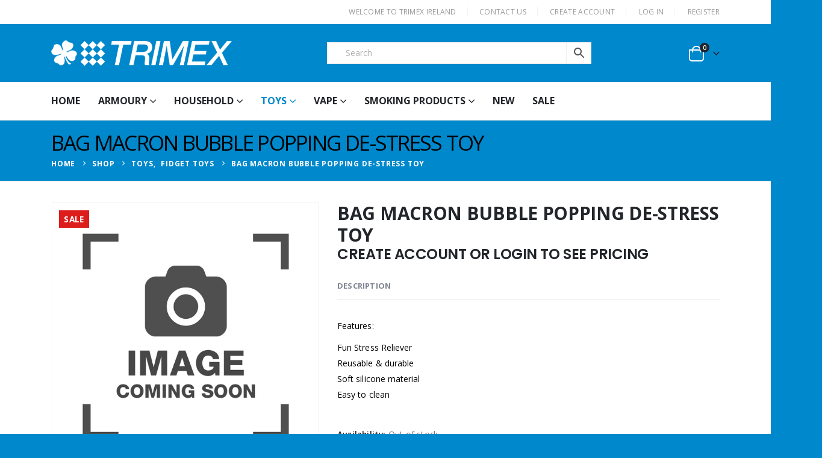

--- FILE ---
content_type: text/html; charset=UTF-8
request_url: https://www.trimex.ie/bag-macron-bubble-popping-de-stress-toy/
body_size: 48142
content:
	<!DOCTYPE html>
	<html class=""  lang="en-GB">
	<head><meta http-equiv="Content-Type" content="text/html; charset=UTF-8" /><script type="a667b3a6472c5794d6d60e93-text/javascript">if(navigator.userAgent.match(/MSIE|Internet Explorer/i)||navigator.userAgent.match(/Trident\/7\..*?rv:11/i)){var href=document.location.href;if(!href.match(/[?&]nowprocket/)){if(href.indexOf("?")==-1){if(href.indexOf("#")==-1){document.location.href=href+"?nowprocket=1"}else{document.location.href=href.replace("#","?nowprocket=1#")}}else{if(href.indexOf("#")==-1){document.location.href=href+"&nowprocket=1"}else{document.location.href=href.replace("#","&nowprocket=1#")}}}}</script><script type="a667b3a6472c5794d6d60e93-text/javascript">(()=>{class RocketLazyLoadScripts{constructor(){this.v="2.0.4",this.userEvents=["keydown","keyup","mousedown","mouseup","mousemove","mouseover","mouseout","touchmove","touchstart","touchend","touchcancel","wheel","click","dblclick","input"],this.attributeEvents=["onblur","onclick","oncontextmenu","ondblclick","onfocus","onmousedown","onmouseenter","onmouseleave","onmousemove","onmouseout","onmouseover","onmouseup","onmousewheel","onscroll","onsubmit"]}async t(){this.i(),this.o(),/iP(ad|hone)/.test(navigator.userAgent)&&this.h(),this.u(),this.l(this),this.m(),this.k(this),this.p(this),this._(),await Promise.all([this.R(),this.L()]),this.lastBreath=Date.now(),this.S(this),this.P(),this.D(),this.O(),this.M(),await this.C(this.delayedScripts.normal),await this.C(this.delayedScripts.defer),await this.C(this.delayedScripts.async),await this.T(),await this.F(),await this.j(),await this.A(),window.dispatchEvent(new Event("rocket-allScriptsLoaded")),this.everythingLoaded=!0,this.lastTouchEnd&&await new Promise(t=>setTimeout(t,500-Date.now()+this.lastTouchEnd)),this.I(),this.H(),this.U(),this.W()}i(){this.CSPIssue=sessionStorage.getItem("rocketCSPIssue"),document.addEventListener("securitypolicyviolation",t=>{this.CSPIssue||"script-src-elem"!==t.violatedDirective||"data"!==t.blockedURI||(this.CSPIssue=!0,sessionStorage.setItem("rocketCSPIssue",!0))},{isRocket:!0})}o(){window.addEventListener("pageshow",t=>{this.persisted=t.persisted,this.realWindowLoadedFired=!0},{isRocket:!0}),window.addEventListener("pagehide",()=>{this.onFirstUserAction=null},{isRocket:!0})}h(){let t;function e(e){t=e}window.addEventListener("touchstart",e,{isRocket:!0}),window.addEventListener("touchend",function i(o){o.changedTouches[0]&&t.changedTouches[0]&&Math.abs(o.changedTouches[0].pageX-t.changedTouches[0].pageX)<10&&Math.abs(o.changedTouches[0].pageY-t.changedTouches[0].pageY)<10&&o.timeStamp-t.timeStamp<200&&(window.removeEventListener("touchstart",e,{isRocket:!0}),window.removeEventListener("touchend",i,{isRocket:!0}),"INPUT"===o.target.tagName&&"text"===o.target.type||(o.target.dispatchEvent(new TouchEvent("touchend",{target:o.target,bubbles:!0})),o.target.dispatchEvent(new MouseEvent("mouseover",{target:o.target,bubbles:!0})),o.target.dispatchEvent(new PointerEvent("click",{target:o.target,bubbles:!0,cancelable:!0,detail:1,clientX:o.changedTouches[0].clientX,clientY:o.changedTouches[0].clientY})),event.preventDefault()))},{isRocket:!0})}q(t){this.userActionTriggered||("mousemove"!==t.type||this.firstMousemoveIgnored?"keyup"===t.type||"mouseover"===t.type||"mouseout"===t.type||(this.userActionTriggered=!0,this.onFirstUserAction&&this.onFirstUserAction()):this.firstMousemoveIgnored=!0),"click"===t.type&&t.preventDefault(),t.stopPropagation(),t.stopImmediatePropagation(),"touchstart"===this.lastEvent&&"touchend"===t.type&&(this.lastTouchEnd=Date.now()),"click"===t.type&&(this.lastTouchEnd=0),this.lastEvent=t.type,t.composedPath&&t.composedPath()[0].getRootNode()instanceof ShadowRoot&&(t.rocketTarget=t.composedPath()[0]),this.savedUserEvents.push(t)}u(){this.savedUserEvents=[],this.userEventHandler=this.q.bind(this),this.userEvents.forEach(t=>window.addEventListener(t,this.userEventHandler,{passive:!1,isRocket:!0})),document.addEventListener("visibilitychange",this.userEventHandler,{isRocket:!0})}U(){this.userEvents.forEach(t=>window.removeEventListener(t,this.userEventHandler,{passive:!1,isRocket:!0})),document.removeEventListener("visibilitychange",this.userEventHandler,{isRocket:!0}),this.savedUserEvents.forEach(t=>{(t.rocketTarget||t.target).dispatchEvent(new window[t.constructor.name](t.type,t))})}m(){const t="return false",e=Array.from(this.attributeEvents,t=>"data-rocket-"+t),i="["+this.attributeEvents.join("],[")+"]",o="[data-rocket-"+this.attributeEvents.join("],[data-rocket-")+"]",s=(e,i,o)=>{o&&o!==t&&(e.setAttribute("data-rocket-"+i,o),e["rocket"+i]=new Function("event",o),e.setAttribute(i,t))};new MutationObserver(t=>{for(const n of t)"attributes"===n.type&&(n.attributeName.startsWith("data-rocket-")||this.everythingLoaded?n.attributeName.startsWith("data-rocket-")&&this.everythingLoaded&&this.N(n.target,n.attributeName.substring(12)):s(n.target,n.attributeName,n.target.getAttribute(n.attributeName))),"childList"===n.type&&n.addedNodes.forEach(t=>{if(t.nodeType===Node.ELEMENT_NODE)if(this.everythingLoaded)for(const i of[t,...t.querySelectorAll(o)])for(const t of i.getAttributeNames())e.includes(t)&&this.N(i,t.substring(12));else for(const e of[t,...t.querySelectorAll(i)])for(const t of e.getAttributeNames())this.attributeEvents.includes(t)&&s(e,t,e.getAttribute(t))})}).observe(document,{subtree:!0,childList:!0,attributeFilter:[...this.attributeEvents,...e]})}I(){this.attributeEvents.forEach(t=>{document.querySelectorAll("[data-rocket-"+t+"]").forEach(e=>{this.N(e,t)})})}N(t,e){const i=t.getAttribute("data-rocket-"+e);i&&(t.setAttribute(e,i),t.removeAttribute("data-rocket-"+e))}k(t){Object.defineProperty(HTMLElement.prototype,"onclick",{get(){return this.rocketonclick||null},set(e){this.rocketonclick=e,this.setAttribute(t.everythingLoaded?"onclick":"data-rocket-onclick","this.rocketonclick(event)")}})}S(t){function e(e,i){let o=e[i];e[i]=null,Object.defineProperty(e,i,{get:()=>o,set(s){t.everythingLoaded?o=s:e["rocket"+i]=o=s}})}e(document,"onreadystatechange"),e(window,"onload"),e(window,"onpageshow");try{Object.defineProperty(document,"readyState",{get:()=>t.rocketReadyState,set(e){t.rocketReadyState=e},configurable:!0}),document.readyState="loading"}catch(t){console.log("WPRocket DJE readyState conflict, bypassing")}}l(t){this.originalAddEventListener=EventTarget.prototype.addEventListener,this.originalRemoveEventListener=EventTarget.prototype.removeEventListener,this.savedEventListeners=[],EventTarget.prototype.addEventListener=function(e,i,o){o&&o.isRocket||!t.B(e,this)&&!t.userEvents.includes(e)||t.B(e,this)&&!t.userActionTriggered||e.startsWith("rocket-")||t.everythingLoaded?t.originalAddEventListener.call(this,e,i,o):(t.savedEventListeners.push({target:this,remove:!1,type:e,func:i,options:o}),"mouseenter"!==e&&"mouseleave"!==e||t.originalAddEventListener.call(this,e,t.savedUserEvents.push,o))},EventTarget.prototype.removeEventListener=function(e,i,o){o&&o.isRocket||!t.B(e,this)&&!t.userEvents.includes(e)||t.B(e,this)&&!t.userActionTriggered||e.startsWith("rocket-")||t.everythingLoaded?t.originalRemoveEventListener.call(this,e,i,o):t.savedEventListeners.push({target:this,remove:!0,type:e,func:i,options:o})}}J(t,e){this.savedEventListeners=this.savedEventListeners.filter(i=>{let o=i.type,s=i.target||window;return e!==o||t!==s||(this.B(o,s)&&(i.type="rocket-"+o),this.$(i),!1)})}H(){EventTarget.prototype.addEventListener=this.originalAddEventListener,EventTarget.prototype.removeEventListener=this.originalRemoveEventListener,this.savedEventListeners.forEach(t=>this.$(t))}$(t){t.remove?this.originalRemoveEventListener.call(t.target,t.type,t.func,t.options):this.originalAddEventListener.call(t.target,t.type,t.func,t.options)}p(t){let e;function i(e){return t.everythingLoaded?e:e.split(" ").map(t=>"load"===t||t.startsWith("load.")?"rocket-jquery-load":t).join(" ")}function o(o){function s(e){const s=o.fn[e];o.fn[e]=o.fn.init.prototype[e]=function(){return this[0]===window&&t.userActionTriggered&&("string"==typeof arguments[0]||arguments[0]instanceof String?arguments[0]=i(arguments[0]):"object"==typeof arguments[0]&&Object.keys(arguments[0]).forEach(t=>{const e=arguments[0][t];delete arguments[0][t],arguments[0][i(t)]=e})),s.apply(this,arguments),this}}if(o&&o.fn&&!t.allJQueries.includes(o)){const e={DOMContentLoaded:[],"rocket-DOMContentLoaded":[]};for(const t in e)document.addEventListener(t,()=>{e[t].forEach(t=>t())},{isRocket:!0});o.fn.ready=o.fn.init.prototype.ready=function(i){function s(){parseInt(o.fn.jquery)>2?setTimeout(()=>i.bind(document)(o)):i.bind(document)(o)}return"function"==typeof i&&(t.realDomReadyFired?!t.userActionTriggered||t.fauxDomReadyFired?s():e["rocket-DOMContentLoaded"].push(s):e.DOMContentLoaded.push(s)),o([])},s("on"),s("one"),s("off"),t.allJQueries.push(o)}e=o}t.allJQueries=[],o(window.jQuery),Object.defineProperty(window,"jQuery",{get:()=>e,set(t){o(t)}})}P(){const t=new Map;document.write=document.writeln=function(e){const i=document.currentScript,o=document.createRange(),s=i.parentElement;let n=t.get(i);void 0===n&&(n=i.nextSibling,t.set(i,n));const c=document.createDocumentFragment();o.setStart(c,0),c.appendChild(o.createContextualFragment(e)),s.insertBefore(c,n)}}async R(){return new Promise(t=>{this.userActionTriggered?t():this.onFirstUserAction=t})}async L(){return new Promise(t=>{document.addEventListener("DOMContentLoaded",()=>{this.realDomReadyFired=!0,t()},{isRocket:!0})})}async j(){return this.realWindowLoadedFired?Promise.resolve():new Promise(t=>{window.addEventListener("load",t,{isRocket:!0})})}M(){this.pendingScripts=[];this.scriptsMutationObserver=new MutationObserver(t=>{for(const e of t)e.addedNodes.forEach(t=>{"SCRIPT"!==t.tagName||t.noModule||t.isWPRocket||this.pendingScripts.push({script:t,promise:new Promise(e=>{const i=()=>{const i=this.pendingScripts.findIndex(e=>e.script===t);i>=0&&this.pendingScripts.splice(i,1),e()};t.addEventListener("load",i,{isRocket:!0}),t.addEventListener("error",i,{isRocket:!0}),setTimeout(i,1e3)})})})}),this.scriptsMutationObserver.observe(document,{childList:!0,subtree:!0})}async F(){await this.X(),this.pendingScripts.length?(await this.pendingScripts[0].promise,await this.F()):this.scriptsMutationObserver.disconnect()}D(){this.delayedScripts={normal:[],async:[],defer:[]},document.querySelectorAll("script[type$=rocketlazyloadscript]").forEach(t=>{t.hasAttribute("data-rocket-src")?t.hasAttribute("async")&&!1!==t.async?this.delayedScripts.async.push(t):t.hasAttribute("defer")&&!1!==t.defer||"module"===t.getAttribute("data-rocket-type")?this.delayedScripts.defer.push(t):this.delayedScripts.normal.push(t):this.delayedScripts.normal.push(t)})}async _(){await this.L();let t=[];document.querySelectorAll("script[type$=rocketlazyloadscript][data-rocket-src]").forEach(e=>{let i=e.getAttribute("data-rocket-src");if(i&&!i.startsWith("data:")){i.startsWith("//")&&(i=location.protocol+i);try{const o=new URL(i).origin;o!==location.origin&&t.push({src:o,crossOrigin:e.crossOrigin||"module"===e.getAttribute("data-rocket-type")})}catch(t){}}}),t=[...new Map(t.map(t=>[JSON.stringify(t),t])).values()],this.Y(t,"preconnect")}async G(t){if(await this.K(),!0!==t.noModule||!("noModule"in HTMLScriptElement.prototype))return new Promise(e=>{let i;function o(){(i||t).setAttribute("data-rocket-status","executed"),e()}try{if(navigator.userAgent.includes("Firefox/")||""===navigator.vendor||this.CSPIssue)i=document.createElement("script"),[...t.attributes].forEach(t=>{let e=t.nodeName;"type"!==e&&("data-rocket-type"===e&&(e="type"),"data-rocket-src"===e&&(e="src"),i.setAttribute(e,t.nodeValue))}),t.text&&(i.text=t.text),t.nonce&&(i.nonce=t.nonce),i.hasAttribute("src")?(i.addEventListener("load",o,{isRocket:!0}),i.addEventListener("error",()=>{i.setAttribute("data-rocket-status","failed-network"),e()},{isRocket:!0}),setTimeout(()=>{i.isConnected||e()},1)):(i.text=t.text,o()),i.isWPRocket=!0,t.parentNode.replaceChild(i,t);else{const i=t.getAttribute("data-rocket-type"),s=t.getAttribute("data-rocket-src");i?(t.type=i,t.removeAttribute("data-rocket-type")):t.removeAttribute("type"),t.addEventListener("load",o,{isRocket:!0}),t.addEventListener("error",i=>{this.CSPIssue&&i.target.src.startsWith("data:")?(console.log("WPRocket: CSP fallback activated"),t.removeAttribute("src"),this.G(t).then(e)):(t.setAttribute("data-rocket-status","failed-network"),e())},{isRocket:!0}),s?(t.fetchPriority="high",t.removeAttribute("data-rocket-src"),t.src=s):t.src="data:text/javascript;base64,"+window.btoa(unescape(encodeURIComponent(t.text)))}}catch(i){t.setAttribute("data-rocket-status","failed-transform"),e()}});t.setAttribute("data-rocket-status","skipped")}async C(t){const e=t.shift();return e?(e.isConnected&&await this.G(e),this.C(t)):Promise.resolve()}O(){this.Y([...this.delayedScripts.normal,...this.delayedScripts.defer,...this.delayedScripts.async],"preload")}Y(t,e){this.trash=this.trash||[];let i=!0;var o=document.createDocumentFragment();t.forEach(t=>{const s=t.getAttribute&&t.getAttribute("data-rocket-src")||t.src;if(s&&!s.startsWith("data:")){const n=document.createElement("link");n.href=s,n.rel=e,"preconnect"!==e&&(n.as="script",n.fetchPriority=i?"high":"low"),t.getAttribute&&"module"===t.getAttribute("data-rocket-type")&&(n.crossOrigin=!0),t.crossOrigin&&(n.crossOrigin=t.crossOrigin),t.integrity&&(n.integrity=t.integrity),t.nonce&&(n.nonce=t.nonce),o.appendChild(n),this.trash.push(n),i=!1}}),document.head.appendChild(o)}W(){this.trash.forEach(t=>t.remove())}async T(){try{document.readyState="interactive"}catch(t){}this.fauxDomReadyFired=!0;try{await this.K(),this.J(document,"readystatechange"),document.dispatchEvent(new Event("rocket-readystatechange")),await this.K(),document.rocketonreadystatechange&&document.rocketonreadystatechange(),await this.K(),this.J(document,"DOMContentLoaded"),document.dispatchEvent(new Event("rocket-DOMContentLoaded")),await this.K(),this.J(window,"DOMContentLoaded"),window.dispatchEvent(new Event("rocket-DOMContentLoaded"))}catch(t){console.error(t)}}async A(){try{document.readyState="complete"}catch(t){}try{await this.K(),this.J(document,"readystatechange"),document.dispatchEvent(new Event("rocket-readystatechange")),await this.K(),document.rocketonreadystatechange&&document.rocketonreadystatechange(),await this.K(),this.J(window,"load"),window.dispatchEvent(new Event("rocket-load")),await this.K(),window.rocketonload&&window.rocketonload(),await this.K(),this.allJQueries.forEach(t=>t(window).trigger("rocket-jquery-load")),await this.K(),this.J(window,"pageshow");const t=new Event("rocket-pageshow");t.persisted=this.persisted,window.dispatchEvent(t),await this.K(),window.rocketonpageshow&&window.rocketonpageshow({persisted:this.persisted})}catch(t){console.error(t)}}async K(){Date.now()-this.lastBreath>45&&(await this.X(),this.lastBreath=Date.now())}async X(){return document.hidden?new Promise(t=>setTimeout(t)):new Promise(t=>requestAnimationFrame(t))}B(t,e){return e===document&&"readystatechange"===t||(e===document&&"DOMContentLoaded"===t||(e===window&&"DOMContentLoaded"===t||(e===window&&"load"===t||e===window&&"pageshow"===t)))}static run(){(new RocketLazyLoadScripts).t()}}RocketLazyLoadScripts.run()})();</script>
		<meta http-equiv="X-UA-Compatible" content="IE=edge" />
		
		<meta name="viewport" content="width=device-width, initial-scale=1, minimum-scale=1" />

		<link rel="profile" href="https://gmpg.org/xfn/11" />
		<link rel="pingback" href="https://www.trimex.ie/xmlrpc.php" />
		<meta name='robots' content='index, follow, max-image-preview:large, max-snippet:-1, max-video-preview:-1' />

	<!-- This site is optimized with the Yoast SEO Premium plugin v26.8 (Yoast SEO v26.8) - https://yoast.com/product/yoast-seo-premium-wordpress/ -->
	<title>BAG MACRON BUBBLE POPPING DE-STRESS TOY - Trimex Wholesale Ireland</title>
<link data-rocket-preload as="style" data-wpr-hosted-gf-parameters="family=Open%20Sans%3A300%2C300italic%2Cregular%2Citalic%2C600%2C600italic%2C700%2C700italic%2C800%2C800italic&display=swap" href="https://www.trimex.ie/wp-content/cache/fonts/1/google-fonts/css/2/e/3/f11fe56113137bdc0446c717f127a.css" rel="preload">
<script src="/cdn-cgi/scripts/7d0fa10a/cloudflare-static/rocket-loader.min.js" data-cf-settings="a667b3a6472c5794d6d60e93-|49"></script><link data-wpr-hosted-gf-parameters="family=Open%20Sans%3A300%2C300italic%2Cregular%2Citalic%2C600%2C600italic%2C700%2C700italic%2C800%2C800italic&display=swap" href="https://www.trimex.ie/wp-content/cache/fonts/1/google-fonts/css/2/e/3/f11fe56113137bdc0446c717f127a.css" media="print" onload="this.media=&#039;all&#039;" rel="stylesheet">
<noscript data-wpr-hosted-gf-parameters=""><link rel="stylesheet" href="https://fonts.googleapis.com/css?family=Open%20Sans%3A300%2C300italic%2Cregular%2Citalic%2C600%2C600italic%2C700%2C700italic%2C800%2C800italic&#038;display=swap"></noscript>
<style id="rocket-critical-css">#cookie-law-info-bar{font-size:15px;margin:0 auto;padding:12px 10px;position:absolute;text-align:center;box-sizing:border-box;width:100%;z-index:9999;display:none;left:0px;font-weight:300;box-shadow:0 -1px 10px 0 rgba(172,171,171,0.3)}#cookie-law-info-again{font-size:10pt;margin:0;padding:5px 10px;text-align:center;z-index:9999;box-shadow:#161616 2px 2px 5px 2px}#cookie-law-info-bar span{vertical-align:middle}.cli-plugin-button,.cli-plugin-button:visited{display:inline-block;padding:9px 12px;color:#fff;text-decoration:none;position:relative;margin-left:5px;text-decoration:none}.cli-plugin-button,.cli-plugin-button:visited,.medium.cli-plugin-button,.medium.cli-plugin-button:visited{font-size:13px;font-weight:400;line-height:1}.cli-plugin-button{margin-top:5px}.cli-bar-popup{-moz-background-clip:padding;-webkit-background-clip:padding;background-clip:padding-box;-webkit-border-radius:30px;-moz-border-radius:30px;border-radius:30px;padding:20px}.cli-container-fluid{padding-right:15px;padding-left:15px;margin-right:auto;margin-left:auto}.cli-row{display:-ms-flexbox;display:flex;-ms-flex-wrap:wrap;flex-wrap:wrap;margin-right:-15px;margin-left:-15px}.cli-align-items-stretch{-ms-flex-align:stretch!important;align-items:stretch!important}.cli-px-0{padding-left:0;padding-right:0}.cli-btn{font-size:14px;display:inline-block;font-weight:400;text-align:center;white-space:nowrap;vertical-align:middle;border:1px solid transparent;padding:.5rem 1.25rem;line-height:1;border-radius:.25rem}.cli-modal-backdrop{position:fixed;top:0;right:0;bottom:0;left:0;z-index:1040;background-color:#000;display:none}.cli-modal-backdrop.cli-fade{opacity:0}.cli-modal a{text-decoration:none}.cli-modal .cli-modal-dialog{position:relative;width:auto;margin:.5rem;font-family:-apple-system,BlinkMacSystemFont,"Segoe UI",Roboto,"Helvetica Neue",Arial,sans-serif,"Apple Color Emoji","Segoe UI Emoji","Segoe UI Symbol";font-size:1rem;font-weight:400;line-height:1.5;color:#212529;text-align:left;display:-ms-flexbox;display:flex;-ms-flex-align:center;align-items:center;min-height:calc(100% - (.5rem * 2))}@media (min-width:576px){.cli-modal .cli-modal-dialog{max-width:500px;margin:1.75rem auto;min-height:calc(100% - (1.75rem * 2))}}@media (min-width:992px){.cli-modal .cli-modal-dialog{max-width:900px}}.cli-modal-content{position:relative;display:-ms-flexbox;display:flex;-ms-flex-direction:column;flex-direction:column;width:100%;background-color:#fff;background-clip:padding-box;border-radius:.3rem;outline:0}.cli-modal .cli-modal-close{position:absolute;right:10px;top:10px;z-index:1;padding:0;background-color:transparent!important;border:0;-webkit-appearance:none;font-size:1.5rem;font-weight:700;line-height:1;color:#000;text-shadow:0 1px 0 #fff}.cli-switch{display:inline-block;position:relative;min-height:1px;padding-left:70px;font-size:14px}.cli-switch input[type="checkbox"]{display:none}.cli-switch .cli-slider{background-color:#e3e1e8;height:24px;width:50px;bottom:0;left:0;position:absolute;right:0;top:0}.cli-switch .cli-slider:before{background-color:#fff;bottom:2px;content:"";height:20px;left:2px;position:absolute;width:20px}.cli-switch input:checked+.cli-slider{background-color:#00acad}.cli-switch input:checked+.cli-slider:before{transform:translateX(26px)}.cli-switch .cli-slider{border-radius:34px}.cli-switch .cli-slider:before{border-radius:50%}.cli-tab-content{background:#ffffff}.cli-tab-content{width:100%;padding:30px}@media (max-width:767px){.cli-tab-content{padding:30px 10px}}.cli-container-fluid{padding-right:15px;padding-left:15px;margin-right:auto;margin-left:auto}.cli-row{display:-ms-flexbox;display:flex;-ms-flex-wrap:wrap;flex-wrap:wrap;margin-right:-15px;margin-left:-15px}.cli-align-items-stretch{-ms-flex-align:stretch!important;align-items:stretch!important}.cli-px-0{padding-left:0;padding-right:0}.cli-btn{font-size:14px;display:inline-block;font-weight:400;text-align:center;white-space:nowrap;vertical-align:middle;border:1px solid transparent;padding:.5rem 1.25rem;line-height:1;border-radius:.25rem}.cli-modal-backdrop{position:fixed;top:0;right:0;bottom:0;left:0;z-index:1040;background-color:#000;-webkit-transform:scale(0);transform:scale(0)}.cli-modal-backdrop.cli-fade{opacity:0}.cli-modal{position:fixed;top:0;right:0;bottom:0;left:0;z-index:99999;transform:scale(0);overflow:hidden;outline:0;display:none}.cli-modal a{text-decoration:none}.cli-modal .cli-modal-dialog{position:relative;width:auto;margin:.5rem;font-family:inherit;font-size:1rem;font-weight:400;line-height:1.5;color:#212529;text-align:left;display:-ms-flexbox;display:flex;-ms-flex-align:center;align-items:center;min-height:calc(100% - (.5rem * 2))}@media (min-width:576px){.cli-modal .cli-modal-dialog{max-width:500px;margin:1.75rem auto;min-height:calc(100% - (1.75rem * 2))}}.cli-modal-content{position:relative;display:-ms-flexbox;display:flex;-ms-flex-direction:column;flex-direction:column;width:100%;background-color:#fff;background-clip:padding-box;border-radius:.2rem;box-sizing:border-box;outline:0}.cli-switch{display:inline-block;position:relative;min-height:1px;padding-left:38px;font-size:14px}.cli-switch input[type="checkbox"]{display:none}.cli-switch .cli-slider{background-color:#e3e1e8;height:20px;width:38px;bottom:0;left:0;position:absolute;right:0;top:0}.cli-switch .cli-slider:before{background-color:#fff;bottom:2px;content:"";height:15px;left:3px;position:absolute;width:15px}.cli-switch input:checked+.cli-slider{background-color:#61a229}.cli-switch input:checked+.cli-slider:before{transform:translateX(18px)}.cli-switch .cli-slider{border-radius:34px;font-size:0}.cli-switch .cli-slider:before{border-radius:50%}.cli-tab-content{background:#ffffff}.cli-tab-content{width:100%;padding:5px 30px 5px 5px;box-sizing:border-box}@media (max-width:767px){.cli-tab-content{padding:30px 10px}}.cli-tab-footer .cli-btn{background-color:#00acad;padding:10px 15px;text-decoration:none}.cli-tab-footer .wt-cli-privacy-accept-btn{background-color:#61a229;color:#ffffff;border-radius:0}.cli-tab-footer{width:100%;text-align:right;padding:20px 0}.cli-col-12{width:100%}.cli-tab-header{display:flex;justify-content:space-between}.cli-tab-header a:before{width:10px;height:2px;left:0;top:calc(50% - 1px)}.cli-tab-header a:after{width:2px;height:10px;left:4px;top:calc(50% - 5px);-webkit-transform:none;transform:none}.cli-tab-header a:before{width:7px;height:7px;border-right:1px solid #4a6e78;border-bottom:1px solid #4a6e78;content:" ";transform:rotate(-45deg);margin-right:10px}.cli-tab-header a.cli-nav-link{position:relative;display:flex;align-items:center;font-size:14px;color:#000;text-transform:capitalize}.cli-tab-header{border-radius:5px;padding:12px 15px;background-color:#f2f2f2}.cli-modal .cli-modal-close{position:absolute;right:0;top:0;z-index:1;-webkit-appearance:none;width:40px;height:40px;padding:0;border-radius:50%;padding:10px;background:transparent;border:none;min-width:40px}.cli-tab-container h4{font-family:inherit;font-size:16px;margin-bottom:15px;margin:10px 0}#cliSettingsPopup .cli-tab-section-container{padding-top:12px}.cli-privacy-content-text{font-size:14px;line-height:1.4;margin-top:0;padding:0;color:#000}.cli-tab-content{display:none}.cli-tab-section .cli-tab-content{padding:10px 20px 5px 20px}.cli-tab-section{margin-top:5px}@media (min-width:992px){.cli-modal .cli-modal-dialog{max-width:645px}}.cli-switch .cli-slider:after{content:attr(data-cli-disable);position:absolute;right:50px;color:#000;font-size:12px;text-align:right;min-width:80px}.cli-switch input:checked+.cli-slider:after{content:attr(data-cli-enable)}.cli-privacy-overview:not(.cli-collapsed) .cli-privacy-content{max-height:60px;overflow:hidden}a.cli-privacy-readmore{font-size:12px;margin-top:12px;display:inline-block;padding-bottom:0;color:#000;text-decoration:underline}.cli-modal-footer{position:relative}a.cli-privacy-readmore:before{content:attr(data-readmore-text)}.cli-modal-close svg{fill:#000}span.cli-necessary-caption{color:#000;font-size:12px}.cli-tab-container .cli-row{max-height:500px;overflow-y:auto}.wt-cli-sr-only{display:none;font-size:16px}.cli-bar-container{float:none;margin:0 auto;display:-webkit-box;display:-moz-box;display:-ms-flexbox;display:-webkit-flex;display:flex;justify-content:space-between;-webkit-box-align:center;-moz-box-align:center;-ms-flex-align:center;-webkit-align-items:center;align-items:center}.cli-bar-btn_container{margin-left:20px;display:-webkit-box;display:-moz-box;display:-ms-flexbox;display:-webkit-flex;display:flex;-webkit-box-align:center;-moz-box-align:center;-ms-flex-align:center;-webkit-align-items:center;align-items:center;flex-wrap:nowrap}.cli-bar-btn_container a{white-space:nowrap}.cli-style-v2{font-size:11pt;line-height:18px;font-weight:normal}.cli-style-v2 .cli-bar-message{width:70%;text-align:left}.cli-style-v2 .cli-bar-btn_container .cli_action_button,.cli-style-v2 .cli-bar-btn_container .cli_settings_button{margin-left:5px}.cli-style-v2 .cli_settings_button:not(.cli-plugin-button){text-decoration:underline}.cli-style-v2 .cli-bar-btn_container .cli-plugin-button{margin-top:5px;margin-bottom:5px}.wt-cli-necessary-checkbox{display:none!important}@media (max-width:985px){.cli-style-v2 .cli-bar-message{width:100%}.cli-style-v2.cli-bar-container{justify-content:left;flex-wrap:wrap}.cli-style-v2 .cli-bar-btn_container{margin-left:0px;margin-top:10px}}.wt-cli-privacy-overview-actions{padding-bottom:0}@media only screen and (max-width:479px) and (min-width:320px){.cli-style-v2 .cli-bar-btn_container{flex-wrap:wrap}}.wt-cli-cookie-description{font-size:14px;line-height:1.4;margin-top:0;padding:0;color:#000}.simple-banner{width:100%;text-align:center;position:relative;display:block}button.pswp__button{box-shadow:none!important;background-image:url(https://www.trimex.ie/wp-content/plugins/woocommerce/assets/css/photoswipe/default-skin/default-skin.png)!important}button.pswp__button,button.pswp__button--arrow--left::before,button.pswp__button--arrow--right::before{background-color:transparent!important}button.pswp__button--arrow--left,button.pswp__button--arrow--right{background-image:none!important}.pswp{display:none;position:absolute;width:100%;height:100%;left:0;top:0;overflow:hidden;-ms-touch-action:none;touch-action:none;z-index:1500;-webkit-text-size-adjust:100%;-webkit-backface-visibility:hidden;outline:0}.pswp *{-webkit-box-sizing:border-box;box-sizing:border-box}.pswp__bg{position:absolute;left:0;top:0;width:100%;height:100%;background:#000;opacity:0;-webkit-transform:translateZ(0);transform:translateZ(0);-webkit-backface-visibility:hidden;will-change:opacity}.pswp__scroll-wrap{position:absolute;left:0;top:0;width:100%;height:100%;overflow:hidden}.pswp__container{-ms-touch-action:none;touch-action:none;position:absolute;left:0;right:0;top:0;bottom:0}.pswp__container{-webkit-touch-callout:none}.pswp__bg{will-change:opacity}.pswp__container{-webkit-backface-visibility:hidden}.pswp__item{position:absolute;left:0;right:0;top:0;bottom:0;overflow:hidden}.pswp__button{width:44px;height:44px;position:relative;background:0 0;overflow:visible;-webkit-appearance:none;display:block;border:0;padding:0;margin:0;float:left;opacity:.75;-webkit-box-shadow:none;box-shadow:none}.pswp__button::-moz-focus-inner{padding:0;border:0}.pswp__button,.pswp__button--arrow--left:before,.pswp__button--arrow--right:before{background:url(https://www.trimex.ie/wp-content/plugins/woocommerce/assets/css/photoswipe/default-skin/default-skin.png) 0 0 no-repeat;background-size:264px 88px;width:44px;height:44px}.pswp__button--close{background-position:0 -44px}.pswp__button--share{background-position:-44px -44px}.pswp__button--fs{display:none}.pswp__button--zoom{display:none;background-position:-88px 0}.pswp__button--arrow--left,.pswp__button--arrow--right{background:0 0;top:50%;margin-top:-50px;width:70px;height:100px;position:absolute}.pswp__button--arrow--left{left:0}.pswp__button--arrow--right{right:0}.pswp__button--arrow--left:before,.pswp__button--arrow--right:before{content:'';top:35px;background-color:rgba(0,0,0,.3);height:30px;width:32px;position:absolute}.pswp__button--arrow--left:before{left:6px;background-position:-138px -44px}.pswp__button--arrow--right:before{right:6px;background-position:-94px -44px}.pswp__share-modal{display:block;background:rgba(0,0,0,.5);width:100%;height:100%;top:0;left:0;padding:10px;position:absolute;z-index:1600;opacity:0;-webkit-backface-visibility:hidden;will-change:opacity}.pswp__share-modal--hidden{display:none}.pswp__share-tooltip{z-index:1620;position:absolute;background:#fff;top:56px;border-radius:2px;display:block;width:auto;right:44px;-webkit-box-shadow:0 2px 5px rgba(0,0,0,.25);box-shadow:0 2px 5px rgba(0,0,0,.25);-webkit-transform:translateY(6px);-ms-transform:translateY(6px);transform:translateY(6px);-webkit-backface-visibility:hidden;will-change:transform}.pswp__counter{position:relative;left:0;top:0;height:44px;font-size:13px;line-height:44px;color:#fff;opacity:.75;padding:0 10px;margin-inline-end:auto}.pswp__caption{position:absolute;left:0;bottom:0;width:100%;min-height:44px}.pswp__caption__center{text-align:left;max-width:420px;margin:0 auto;font-size:13px;padding:10px;line-height:20px;color:#ccc}.pswp__preloader{width:44px;height:44px;position:absolute;top:0;left:50%;margin-left:-22px;opacity:0;will-change:opacity;direction:ltr}.pswp__preloader__icn{width:20px;height:20px;margin:12px}@media screen and (max-width:1024px){.pswp__preloader{position:relative;left:auto;top:auto;margin:0;float:right}}.pswp__ui{-webkit-font-smoothing:auto;visibility:visible;opacity:1;z-index:1550}.pswp__top-bar{position:absolute;left:0;top:0;height:44px;width:100%;display:flex;justify-content:flex-end}.pswp__caption,.pswp__top-bar{-webkit-backface-visibility:hidden;will-change:opacity}.pswp__caption,.pswp__top-bar{background-color:rgba(0,0,0,.5)}.pswp__ui--hidden .pswp__button--arrow--left,.pswp__ui--hidden .pswp__button--arrow--right,.pswp__ui--hidden .pswp__caption,.pswp__ui--hidden .pswp__top-bar{opacity:.001}.aws-container .aws-search-form{display:-webkit-box!important;display:-moz-box!important;display:-ms-flexbox!important;display:-webkit-flex!important;display:flex!important;align-items:stretch;position:relative;float:none!important;width:100%;height:40px;background:#fff}.aws-container .aws-search-form *{-moz-box-sizing:border-box;-webkit-box-sizing:border-box;box-sizing:border-box;-moz-hyphens:manual;-webkit-hyphens:manual;hyphens:manual;border-radius:0!important}.aws-container .aws-search-form .aws-wrapper{flex-grow:1;position:relative;vertical-align:top;padding:0;width:100%;overflow:hidden}.aws-container .aws-search-form .aws-wrapper .aws-loader,.aws-container .aws-search-form .aws-wrapper .aws-loader:after{border-radius:50%!important;width:20px;height:20px}.aws-container .aws-search-form .aws-wrapper .aws-loader{position:absolute;display:none;right:10px;top:50%;z-index:999;margin:-10px 0 0;font-size:10px;text-indent:-9999em;border-top:3px solid #ededed;border-right:3px solid #ededed;border-bottom:3px solid #ededed;border-left:3px solid #555}.aws-container .aws-search-form .aws-search-clear{display:none!important;position:absolute;top:0;right:0;z-index:2;color:#757575;height:100%;width:38px;padding:0 0 0 10px;text-align:left}.aws-container .aws-search-form .aws-search-clear span{position:relative;display:block;font-size:24px;line-height:24px;top:50%;margin-top:-12px}.aws-container .aws-search-form .aws-search-btn{padding:0;line-height:10px;width:42px}.aws-container .aws-search-form .aws-search-btn_icon{display:inline-block;fill:currentColor;height:24px;line-height:24px;position:relative;width:42px;color:#555}.aws-container .aws-search-form .aws-search-btn svg{display:block;height:100%;width:100%}.aws-container .aws-search-form .aws-form-btn{display:-webkit-box;display:-moz-box;display:-ms-flexbox;display:-webkit-flex;display:flex;justify-content:center;flex-direction:column;text-align:center;background:#ededed;border:1px solid #d8d8d8;margin:0 0 0-1px;position:relative;white-space:nowrap}.aws-container .aws-search-label{position:absolute!important;left:-10000px;top:auto;width:1px;height:1px;overflow:hidden;clip:rect(1px,1px,1px,1px)}.aws-container .aws-search-field{width:100%;max-width:100%;color:#313131;padding:6px 15px;line-height:30px;display:block;height:100%;min-height:inherit;margin:0!important;font-size:12px;position:relative;z-index:2;border:1px solid #d8d8d8;outline:0;background:0 0;-webkit-appearance:none}@media screen and (-webkit-min-device-pixel-ratio:0) and (max-width:1024px){.aws-container .aws-search-field{font-size:16px}}.aws-container .aws-search-field::-ms-clear{display:none;width:0;height:0}.aws-container .aws-search-field::-ms-reveal{display:none;width:0;height:0}.aws-container .aws-search-field::-webkit-search-cancel-button,.aws-container .aws-search-field::-webkit-search-decoration,.aws-container .aws-search-field::-webkit-search-results-button,.aws-container .aws-search-field::-webkit-search-results-decoration{display:none}:root{--porto-grid-gutter-width:30px;--porto-color-dark:#1d2127;--porto-primary-color:#0088cc;--porto-primary-color-inverse:#ffffff;--porto-secondary-color:#0088cc;--porto-secondary-color-inverse:#ffffff;--porto-tertiary-color:#0081b5;--porto-tertiary-color-inverse:#ffffff;--porto-quaternary-color:#383f48;--porto-quaternary-color-inverse:#ffffff;--porto-dark-color:#222529;--porto-dark-color-inverse:#ffffff;--porto-light-color:#ffffff;--porto-light-color-inverse:#777777;--porto-body-ff:"Open Sans";--porto-body-fw:400;--porto-body-fs:16px;--porto-body-lh:27px;--porto-body-ls:.2px;--porto-body-color:#000000;--porto-body-color-light-5:#0d0d0d;--porto-alt-ff:"Open Sans";--porto-alt-fw:400;--porto-menu-text-transform:uppercase;--porto-add-to-cart-ff:"Poppins";--porto-column-spacing:15px;--porto-res-spacing:15px;--porto-fluid-spacing:30px;--porto-container-spacing:15px;--porto-primary-dark-5:#0077b3;--porto-primary-dark-10:#006699;--porto-primary-dark-15:#005580;--porto-primary-dark-20:#004466;--porto-primary-light-5:#0099e6;--porto-primary-light-7:#00a0f0;--porto-primary-light-10:#00aaff;--porto-primary-inverse-dark-10:#e6e6e6;--porto-secondary-dark-5:#0077b3;--porto-secondary-dark-10:#006699;--porto-secondary-dark-15:#005580;--porto-secondary-dark-20:#004466;--porto-secondary-light-5:#0099e6;--porto-secondary-light-7:#00a0f0;--porto-secondary-light-10:#00aaff;--porto-secondary-inverse-dark-10:#e6e6e6;--porto-tertiary-dark-5:#006f9c;--porto-tertiary-dark-10:#005d83;--porto-tertiary-dark-15:#004b69;--porto-tertiary-dark-20:#00394f;--porto-tertiary-light-5:#0094cf;--porto-tertiary-light-7:#009bd9;--porto-tertiary-light-10:#00a6e8;--porto-tertiary-inverse-dark-10:#e6e6e6;--porto-quaternary-dark-5:#2d333a;--porto-quaternary-dark-10:#22262c;--porto-quaternary-dark-15:#171a1d;--porto-quaternary-dark-20:#0c0d0f;--porto-quaternary-light-5:#444c57;--porto-quaternary-light-7:#48515d;--porto-quaternary-light-10:#4f5965;--porto-quaternary-inverse-dark-10:#e6e6e6;--porto-dark-dark-5:#17191c;--porto-dark-dark-10:#0b0c0e;--porto-dark-dark-15:#000000;--porto-dark-dark-20:#000000;--porto-dark-light-5:#2e3237;--porto-dark-light-7:#33373d;--porto-dark-light-10:#3a3f45;--porto-dark-inverse-dark-10:#e6e6e6;--porto-light-dark-5:#f3f3f3;--porto-light-dark-10:#e6e6e6;--porto-light-dark-15:#d9d9d9;--porto-light-dark-20:#cccccc;--porto-light-light-5:#ffffff;--porto-light-light-7:#ffffff;--porto-light-light-10:#ffffff;--porto-light-inverse-dark-10:#5e5e5e;--porto-bgc:#fff;--porto-body-bg:#fff;--porto-color-price:#444;--porto-widget-bgc:#fbfbfb;--porto-title-bgc:#f5f5f5;--porto-widget-bc:#ddd;--porto-input-bc:rgba(0,0,0,0.08);--porto-slide-bgc:#e7e7e7;--porto-heading-color:#222529;--porto-heading-light-8:#353a40;--porto-normal-bg:#fff;--porto-gray-bg:#dfdfdf;--porto-gray-1:#f4f4f4;--porto-gray-2:#e7e7e7;--porto-gray-3:#f4f4f4;--porto-gray-4:#ccc;--porto-gray-5:#e7e7e7;--porto-gray-6:#999;--porto-gray-7:#f4f4f4;--porto-gray-8:#f1f1f1;--porto-light-1:#fff;--porto-light-2:#fff;--porto-normal-bc:rgba(0,0,0,.06);--porto-label-bg1:rgba(255,255,255,.9)}.container{--porto-container-width:1140px}h1{--porto-h1-ff:"Open Sans";--porto-h1-fw:600;--porto-h1-fs:36px;--porto-h1-lh:44px;--porto-h1-ls:normal;--porto-h1-color:#000000}h2{--porto-h2-ff:"Open Sans";--porto-h2-fw:400;--porto-h2-fs:30px;--porto-h2-lh:40px;--porto-h2-ls:normal;--porto-h2-color:#000000}h4{--porto-h4-ff:"Open Sans";--porto-h4-fw:400;--porto-h4-fs:16px;--porto-h4-lh:19px;--porto-h4-ls:normal;--porto-h4-color:#000000}#header .searchform{--porto-searchform-border-color:#e7e7e7;--porto-searchform-text-color:#8d8d8d}#header{--porto-minicart-icon-color:#171f2f;--porto-header-link-color-regular:#ffffff;--porto-header-link-color-hover:#ffffff}li.menu-item,.sub-menu{--porto-mainmenu-popup-text-color-regular:#696969;--porto-mainmenu-popup-text-color-hover:#696969}li.menu-item{--porto-mainmenu-popup-text-hbg-color:#f4f4f4;--porto-submenu-item-bbw:0;--porto-submenu-item-lrp:15px}#header{--porto-header-top-link-fw:600}@media (max-width:575px){:root{--porto-mobile-fs-scale:0.8125;--porto-body-fs:13px;--porto-body-lh:20px}h1{--porto-h1-fs:29.25px;--porto-h1-lh:32.5926px}h2{--porto-h2-fs:24.375px;--porto-h2-lh:29.6296px}h4{--porto-h4-fs:13px;--porto-h4-lh:14.0741px}}#header .logo{--porto-logo-mw:300px;--porto-sticky-logo-mw:200px}@media (min-width:992px) and (max-width:1169px){.container{--porto-container-width:960px}}@media (min-width:1170px){#header .logo{--porto-logo-mw:300px}}@media (max-width:991px){:root{--porto-res-spacing:30px}#header .logo{--porto-logo-mw:130px}}@media (max-width:767px){#header .logo{--porto-logo-mw:110px}}@media (max-width:575px){:root{--porto-res-spacing:20px;--porto-fluid-spacing:20px;--porto-container-spacing:5px}}.col-lg-12,.col-md-5,.col-md-7{width:100%;flex:0 0 auto}:root{--bs-blue:#0d6efd;--bs-indigo:#6610f2;--bs-purple:#6f42c1;--bs-pink:#d63384;--bs-red:#dc3545;--bs-orange:#fd7e14;--bs-yellow:#ffc107;--bs-green:#198754;--bs-teal:#20c997;--bs-cyan:#0dcaf0;--bs-white:#fff;--bs-gray:#6c757d;--bs-gray-dark:#343a40;--bs-primary:#0088cc;--bs-secondary:#0088cc;--bs-success:#47a447;--bs-info:#5bc0de;--bs-warning:#ed9c28;--bs-danger:#d2322d;--bs-light:#f8f9fa;--bs-dark:#1d2127;--bs-font-sans-serif:system-ui, -apple-system, "Segoe UI", Roboto, "Helvetica Neue", Arial, "Noto Sans", "Liberation Sans", sans-serif, "Apple Color Emoji", "Segoe UI Emoji", "Segoe UI Symbol", "Noto Color Emoji";--bs-font-monospace:SFMono-Regular, Menlo, Monaco, Consolas, "Liberation Mono", "Courier New", monospace;--bs-gradient:linear-gradient(180deg, rgba(255, 255, 255, 0.15), rgba(255, 255, 255, 0))}*,*::before,*::after{box-sizing:border-box}@media (prefers-reduced-motion:no-preference){:root{scroll-behavior:smooth}}body{margin:0;font-family:Open Sans,sans-serif;font-size:1rem;font-weight:400;line-height:1.6875;color:#777;background-color:#fff;-webkit-text-size-adjust:100%}h1,h2,h4{margin-top:0;margin-bottom:0.5rem;font-weight:500;line-height:1.2}h1{font-size:calc(1.375rem + 1.5vw)}@media (min-width:1200px){h1{font-size:2.5rem}}h2{font-size:calc(1.325rem + 0.9vw)}@media (min-width:1200px){h2{font-size:2rem}}h4{font-size:calc(1.275rem + 0.3vw)}@media (min-width:1200px){h4{font-size:1.5rem}}p{margin-top:0;margin-bottom:1rem}ul{padding-left:2rem}ul{margin-top:0;margin-bottom:1rem}ul ul{margin-bottom:0}strong{font-weight:bolder}a{color:#0088cc;text-decoration:none}img,svg{vertical-align:middle}label{display:inline-block}button{border-radius:0}input,button{margin:0;font-family:inherit;font-size:inherit;line-height:inherit}button{text-transform:none}button,[type="button"]{-webkit-appearance:button}::-moz-focus-inner{padding:0;border-style:none}::-webkit-datetime-edit-fields-wrapper,::-webkit-datetime-edit-text,::-webkit-datetime-edit-minute,::-webkit-datetime-edit-hour-field,::-webkit-datetime-edit-day-field,::-webkit-datetime-edit-month-field,::-webkit-datetime-edit-year-field{padding:0}::-webkit-inner-spin-button{height:auto}[type="search"]{outline-offset:-2px;-webkit-appearance:textfield}::-webkit-search-decoration{-webkit-appearance:none}::-webkit-color-swatch-wrapper{padding:0}::file-selector-button{font:inherit}::-webkit-file-upload-button{font:inherit;-webkit-appearance:button}.img-thumbnail{padding:0;background-color:#fff;border:0 solid transparent;border-radius:0;max-width:100%;height:auto}.container{width:100%;padding-right:var(--bs-gutter-x, 15px);padding-left:var(--bs-gutter-x, 15px);margin-right:auto;margin-left:auto}@media (min-width:576px){.container{max-width:540px;--porto-flick-carousel-width:540px}}@media (min-width:768px){.container{max-width:720px;--porto-flick-carousel-width:720px}}@media (min-width:992px){.container{max-width:960px;--porto-flick-carousel-width:960px}}@media (min-width:1170px){.container{max-width:1140px;--porto-flick-carousel-width:1140px}}.row{--bs-gutter-x:30px;--bs-gutter-y:0;display:flex;flex-wrap:wrap;margin-top:calc(var(--bs-gutter-y) * -1);margin-right:calc(var(--bs-gutter-x) / -2);margin-left:calc(var(--bs-gutter-x) / -2)}.row>*{flex-shrink:0;max-width:100%;padding-right:calc(var(--bs-gutter-x) / 2);padding-left:calc(var(--bs-gutter-x) / 2);margin-top:var(--bs-gutter-y)}@media (min-width:768px){.col-md-5{width:41.6666666667%}.col-md-7{width:58.3333333333%}}@media (min-width:992px){.col-lg-12{width:100%}}.breadcrumb{display:flex;flex-wrap:wrap;padding:0 0;margin-bottom:1rem;list-style:none}.container{padding-left:15px;padding-right:15px}.far,.fas{-moz-osx-font-smoothing:grayscale;-webkit-font-smoothing:antialiased;display:var(--fa-display,inline-block);font-style:normal;font-variant:normal;line-height:1;text-rendering:auto}.far,.fas{font-family:"Font Awesome 6 Free"}.fa-bars:before{content:"\f0c9"}.fa-envelope:before{content:"\f0e0"}.fa-dot-circle:before{content:"\f192"}:host,:root{--fa-style-family-brands:"Font Awesome 6 Brands";--fa-font-brands:normal 400 1em/1 "Font Awesome 6 Brands"}:host,:root{--fa-style-family-classic:"Font Awesome 6 Free";--fa-font-regular:normal 400 1em/1 "Font Awesome 6 Free"}@font-face{font-family:"Font Awesome 6 Free";font-style:normal;font-weight:400;font-display:swap;src:url(https://www.trimex.ie/wp-content/themes/porto/fonts/fontawesome_optimized/fa-regular-400.woff2) format("woff2"),url(https://www.trimex.ie/wp-content/themes/porto/fonts/fontawesome_optimized/fa-regular-400.ttf) format("truetype")}.far{font-weight:400}:host,:root{--fa-style-family-classic:"Font Awesome 6 Free";--fa-font-solid:normal 900 1em/1 "Font Awesome 6 Free"}@font-face{font-family:"Font Awesome 6 Free";font-style:normal;font-weight:900;font-display:swap;src:url(https://www.trimex.ie/wp-content/themes/porto/fonts/fontawesome_optimized/fa-solid-900.woff2) format("woff2"),url(https://www.trimex.ie/wp-content/themes/porto/fonts/fontawesome_optimized/fa-solid-900.ttf) format("truetype")}.fas{font-weight:900}.owl-carousel{display:none;width:100%;position:relative;z-index:1}button::-moz-focus-inner{padding:0;border:0}@font-face{font-family:"porto";src:url(https://www.trimex.ie/wp-content/themes/porto/fonts/porto-font/porto.eot);src:url(https://www.trimex.ie/wp-content/themes/porto/fonts/porto-font/porto.eot?#iefix) format("embedded-opentype"),url(https://www.trimex.ie/wp-content/themes/porto/fonts/porto-font/porto.woff2) format("woff2"),url(https://www.trimex.ie/wp-content/themes/porto/fonts/porto-font/porto.woff) format("woff"),url(https://www.trimex.ie/wp-content/themes/porto/fonts/porto-font/porto.ttf) format("truetype"),url(https://www.trimex.ie/wp-content/themes/porto/fonts/porto-font/porto.svg#porto) format("svg");font-weight:normal;font-style:normal;font-display:swap}[class*=" porto-icon-"]:before,[class^=porto-icon-]:before{font-family:"porto";font-style:normal;font-weight:normal;speak:none;display:inline-block;text-decoration:inherit;width:1em;margin-right:0.1em;text-align:center;font-variant:normal;text-transform:none;line-height:1em;margin-left:0.1em;-webkit-font-smoothing:antialiased;-moz-osx-font-smoothing:grayscale}.porto-icon-plus:before{content:"\e873"}.porto-icon-bag-2:before{content:"\e87f"}.porto-icon-magnifier:before{content:"\e884"}@media (prefers-reduced-motion:no-preference){:root{scroll-behavior:auto}}html{direction:ltr;overflow-x:hidden;box-shadow:none!important;font-size:calc(16px * var(--porto-mobile-fs-scale, 1))}body{font:var(--porto-body-fst,normal) var(--porto-body-fw,400) var(--porto-body-fs,14px)/var(--porto-body-lh,24px) var(--porto-body-ff),sans-serif;letter-spacing:var(--porto-body-ls,0);color:var(--porto-body-color)}.row:after,.row:before{content:none}input{max-width:100%}h1{font:var(--porto-h1-fst,normal) var(--porto-h1-fw,700) var(--porto-h1-fs,2.6em)/var(--porto-h1-lh,44px) var(--porto-h1-ff,var(--porto-body-ff)),sans-serif;color:var(--porto-h1-color,var(--porto-heading-color));letter-spacing:var(--porto-h1-ls,-0.05em);margin-bottom:32px}h2{font:var(--porto-h2-fst,normal) var(--porto-h2-fw,700) var(--porto-h2-fs,2.2em)/var(--porto-h2-lh,40px) var(--porto-h2-ff,var(--porto-body-ff)),sans-serif;color:var(--porto-h2-color,var(--porto-heading-color));letter-spacing:var(--porto-h2-ls,-0.05em);margin-bottom:32px}h4{font:var(--porto-h4-fst,normal) var(--porto-h4-fw,700) var(--porto-h4-fs,1.4em)/var(--porto-h4-lh,27px) var(--porto-h4-ff,var(--porto-body-ff)),sans-serif;color:var(--porto-h4-color,var(--porto-heading-color));letter-spacing:var(--porto-h4-ls,-0.05em);margin:0 0 14px 0}@media (max-width:575px){h2{line-height:40px}}.page-title{margin-top:0}p{margin:0 0 1.25rem}strong{font-weight:700}input::-webkit-inner-spin-button,input::-webkit-outer-spin-button{-webkit-appearance:none}input[type=search]{-webkit-appearance:none}input[type=search]{border:1px solid;outline:none;box-shadow:none;text-align:left;line-height:1.42857;padding:8px 12px;font-size:0.85rem;vertical-align:middle;height:auto}input[type=checkbox]{margin-right:5px}img{max-width:100%;height:auto;-webkit-user-drag:none;-moz-user-drag:none}.img-thumbnail{position:relative}.img-thumbnail .inner{display:block;overflow:hidden;position:relative;backface-visibility:hidden;transform:translate3d(0,0,0)}button{border:1px solid #ccc}li{line-height:var(--porto-body-lh)}.has-ccols:not(.owl-loaded){display:flex;width:auto}.has-ccols{flex-wrap:wrap}.has-ccols.owl-carousel:not(.owl-loaded){flex-wrap:nowrap;overflow:hidden}.has-ccols>*{max-width:100%;flex:0 0 auto;width:var(--porto-cw,100%)}.owl-carousel.has-ccols:not(.owl-loaded)>*{position:relative}.ccols-1{--porto-cw:100%}.ccols-4{--porto-cw:25%}.has-ccols-spacing{margin-left:calc(-1 * var(--porto-el-spacing, var(--porto-grid-gutter-width)) / 2);margin-right:calc(-1 * var(--porto-el-spacing, var(--porto-grid-gutter-width)) / 2)}.has-ccols-spacing>*{padding-left:calc(var(--porto-el-spacing, var(--porto-grid-gutter-width)) / 2);padding-right:calc(var(--porto-el-spacing, var(--porto-grid-gutter-width)) / 2)}.owl-carousel{margin-bottom:20px}.owl-carousel .img-thumbnail{max-width:100%}.owl-carousel .img-thumbnail img{width:100%}body a{outline:none!important}.accordion-menu .arrow,.mega-menu .narrow li.menu-item-has-children>a:before,.page-top ul.breadcrumb>li .delimiter{font-family:var(--fa-style-family-classic,"Font Awesome 6 Free");font-weight:900;-webkit-font-smoothing:antialiased;-moz-osx-font-smoothing:grayscale}.entry-title{margin-top:0}@media (max-width:991px){.container{padding-left:var(--porto-fluid-spacing);padding-right:var(--porto-fluid-spacing)}}@keyframes menuFadeInDown{0%{opacity:0.8;transform:translateY(-10px)}to{opacity:1;transform:translateY(0)}}@keyframes arrowFadeInDown{0%{opacity:0.8;transform:translateY(-10px) rotate(-45deg)}to{opacity:1;transform:translateY(0) rotate(-45deg)}}@keyframes menuFadeInLeft{0%{opacity:0;transform:translateX(-30px)}to{opacity:1;transform:translateX(0)}}@keyframes menuFadeInLeft{0%{opacity:0;transform:translateX(-30px)}to{opacity:1;transform:translateX(0)}}.mega-menu{margin:0;padding:0;list-style:none}.mega-menu li.menu-item{display:block;position:relative;margin:0}.mega-menu li.menu-item>a{display:block;text-align:left;position:relative;margin-top:0;margin-bottom:0}.mega-menu ul.sub-menu{padding-left:0;list-style:none}.porto-narrow-sub-menu li.menu-item-has-children>a:before{content:"\f054";float:right;margin-right:-1px;font-size:0.5rem;opacity:0.7}.mega-menu{display:flex;flex-wrap:wrap}.mega-menu>li.menu-item>a{display:inline-block;font-size:0.8571em;font-weight:700;line-height:20px;padding:9px 12px 8px;text-transform:var(--porto-menu-text-transform)}.mega-menu>li.menu-item.active{color:#fff}.mega-menu .popup{position:absolute;text-align:left;top:100%;margin:0;z-index:111;min-width:100%;line-height:20px;will-change:transform,top;font-size:0.9em;max-width:none;max-height:none}.porto-narrow-sub-menu .menu-item{line-height:inherit}.porto-narrow-sub-menu ul.sub-menu{position:relative}.porto-narrow-sub-menu,.porto-narrow-sub-menu ul.sub-menu{min-width:200px;padding:5px 0;box-shadow:0 5px 8px rgba(0,0,0,0.15);border-top:0 solid var(--porto-primary-color);background:var(--porto-primary-color);z-index:10}.porto-narrow-sub-menu ul.sub-menu{position:absolute;left:100%;display:none;opacity:0;top:-5px}.porto-narrow-sub-menu li.menu-item>a{color:#fff;padding:8px var(--porto-submenu-item-lrp,18px);border-bottom:var(--porto-submenu-item-bbw,1px) solid rgba(255,255,255,0.2);white-space:nowrap}.porto-narrow-sub-menu li.menu-item:last-child>a{border-bottom-width:0}.mega-menu .popup{top:-3000px}.mega-menu .popup li.menu-item>a{transform:translate3d(0,-5px,0)}.mega-menu>li.menu-item .popup{transform:translate3d(0,-5px,0)}.mega-menu .narrow ul.sub-menu ul.sub-menu{animation:menuFadeInLeft 0.2s ease-out}.mega-menu.show-arrow>li.has-sub>a:after{display:inline-block;content:"\e81c";font-family:"porto";font-weight:400;font-size:1em;margin:0 0 0 5px;line-height:1}.accordion-menu{margin:0;padding:0;list-style:none;font-size:0.9em}.accordion-menu ul.sub-menu>li,.accordion-menu>li{position:relative}.accordion-menu li.menu-item{margin:0}.accordion-menu li.menu-item>a{position:relative;display:block;outline:medium none;text-decoration:none;text-align:left;margin:1px 0 0;padding:5px 6px;line-height:25px;font-weight:700;font-family:inherit;font-size:inherit}.accordion-menu li.menu-item.has-sub>a{padding-right:33px}.accordion-menu ul.sub-menu{display:none;list-style:none;margin:0;padding:0 0 0 10px}.accordion-menu .arrow{position:absolute;right:5px;display:block;width:30px;text-align:center;vertical-align:top;z-index:10}.accordion-menu .arrow:before{content:"\f067"}#header .searchform-popup .search-toggle,#header .top-links>li.menu-item>a{color:var(--porto-header-link-color-regular,#999)}#header .header-right{text-align:right}#header .header-main .container{position:relative;display:table}#header .header-main .container>div{display:table-cell;position:relative;vertical-align:middle}#header .header-main{position:relative}#header .header-main .container{min-height:68px}@media (max-width:575px){#header .header-main .container{min-height:43px}}#header .gap{font-weight:300;margin:0 10px;font-size:0.95em;opacity:0.8}#header .logo{margin:0;padding:0;min-width:80px;line-height:0;max-width:var(--porto-logo-mw)}#header .logo a{display:inline-block;max-width:100%}#header .logo img{display:none;color:transparent;max-width:100%;transform-origin:left center}#header .logo .standard-logo{display:inline-block}@media not all,only screen and (min-resolution:1.5dppx),only screen and (min-resolution:144dpi){#header .logo .standard-logo{display:none}#header .logo .retina-logo{display:inline-block}}#header .top-links{font-size:0.7857em;display:inline-block;vertical-align:middle;margin-top:3px;margin-bottom:3px}#header .top-links>li.menu-item{margin-right:0}#header .top-links>li.menu-item>a{font-size:1em;font-weight:var(--porto-header-top-link-fw,400);padding:0 5px;line-height:26px}#header .top-links{white-space:nowrap}#header .top-links>li.menu-item{display:inline-block;float:left}#header .top-links>li.menu-item:after{content:"|";font-weight:300;position:relative;top:-1px;font-size:0.95em;opacity:0.8;margin:0 5px}#header .top-links>li.menu-item:last-child>a{padding-right:0}#header .top-links>li.menu-item:last-child:after{content:none}#header .searchform{display:inline-block;border:1px solid var(--porto-searchform-border-color,#ccc);line-height:38px;font-size:0.8125rem;padding:0;vertical-align:middle}@media (max-width:991px){#header .searchform{border-width:5px;display:none;position:absolute;right:-25px;top:100%;margin-top:8px;z-index:1003;box-shadow:0 5px 8px rgba(0,0,0,0.15)}}@media (max-width:375px){#header .searchform{right:-80px}}#header .searchform input{background:none;border-radius:0;border:none;outline:none;box-shadow:none;margin-bottom:0;display:block;color:var(--porto-searchform-text-color,var(--porto-body-color))}#header .searchform input:-ms-input-placeholder{opacity:0.7}#header .searchform input::-ms-input-placeholder{opacity:0.7}#header .searchform input{height:40px}#header .searchform input{padding:0 15px 0 15px;width:398px;font-size:inherit}@media (max-width:767px){#header .searchform input{width:280px}}@media (max-width:575px){#header .searchform input{width:234px}}@media (max-width:374px){#header .searchform input{width:200px}}@media (max-width:320px){#header .searchform input{width:190px}}#header .searchform input{border-right:1px solid var(--porto-searchform-border-color,#ccc)}#header .searchform-popup{display:inline-block;position:relative}#header .searchform-popup .search-toggle{display:none;text-align:center;position:relative;font-size:26px;vertical-align:middle}#header .searchform-popup .search-toggle:after{content:"";position:absolute;z-index:1003;display:none;left:50%;top:100%;margin-left:-11px;margin-top:-13px;width:22px;height:22px;border:11px solid transparent;border-bottom-color:inherit}@media (max-width:991px){#header .searchform-popup .search-toggle{display:inline-block}}@media (max-width:575px){#header .searchform-popup .searchform{border-width:3px;margin-top:6px}}#header .search-rounded:not(.simple-search-layout) .searchform{border-radius:25px;line-height:40px}#header .search-rounded input{padding:0 15px 0 20px;border-radius:20px 0 0 20px}#header .search-toggle .search-text{display:none;text-transform:uppercase;margin-left:5px}#header .main-menu{text-align:left;background:none}@media (max-width:991px){#header .main-menu{display:none}}#header .main-menu>li.menu-item{margin:0 1px 0 0}#header .main-menu>li.menu-item:last-child{margin-right:0}#main-menu{position:relative}@media (max-width:991px){#header:not(.header-builder) .top-links{display:none}}@media (max-width:767px){#header:not(.header-builder) .gap{display:none}}#header .mobile-toggle{padding:7px 13px;text-align:center;display:none;font-size:13px;vertical-align:middle;margin:8px 0 8px 1em;line-height:20px;border-radius:0.25rem}#header .mobile-toggle:first-child{margin-left:0}@media (max-width:991px){#header .mobile-toggle{display:inline-block}}.searchform{position:relative}.page-top{background-color:#171717;padding:12px 0;position:relative;text-align:left}.page-top .breadcrumbs-wrap{font-size:0.75rem;position:relative}.page-top ul.breadcrumb{border-radius:0;background:none;margin:0;padding:0}.page-top ul.breadcrumb>li{text-shadow:none;text-transform:uppercase;line-height:inherit}.page-top ul.breadcrumb>li a{display:inline-block;border-color:transparent;background:transparent}.page-top ul.breadcrumb>li+li:before{display:none}.page-top ul.breadcrumb li span{margin-left:5px}.page-top ul.breadcrumb li span:first-child{margin-left:0}.page-top .page-title{display:inline-block;font:400 2.2em/1.2 var(--porto-h1-ff,var(--porto-body-ff)),sans-serif;margin:0;position:relative;letter-spacing:-0.05em;text-transform:none;z-index:2}@media (max-width:767px){.page-top .page-title{font-size:2em}}.page-top ul.breadcrumb>li .delimiter{display:block;float:right;margin:0 4px;width:20px;text-align:center;font-style:normal;font-size:12px}.page-top ul.breadcrumb>li .delimiter:before{content:"/ ";position:relative;right:-2px}.page-top ul.breadcrumb>li .delimiter.delimiter-2{font-family:"Porto";font-weight:400}.page-top ul.breadcrumb>li .delimiter.delimiter-2:before{content:"\e81a";right:-1px}.sidebar-overlay{display:none}.container:after,.container:before{content:none}.page-wrapper{position:relative;left:0}@media (max-width:767px){.page-wrapper{overflow:hidden}}@media (max-width:991px){.container{max-width:none}}.header-wrapper{position:relative}#main{position:relative;margin-left:auto;margin-right:auto;background:var(--porto-body-bg)}.main-content{padding-top:35px;padding-bottom:40px}.widget.contact-info i{clear:both;float:left;text-align:center;width:16px;top:-2px;margin:4px 9px 10px 0;font-size:1.3em;position:static!important}#mini-cart .minicart-icon,#mini-cart.minicart-arrow-alt .cart-head:after{color:var(--porto-minicart-icon-color,#999)}#mini-cart .cart-head{display:flex;align-items:center}#mini-cart{display:inline-block;position:relative;white-space:normal;vertical-align:middle}#mini-cart .cart-head{position:relative;justify-content:center;font-size:26px}#mini-cart .cart-head:before{content:"";position:absolute;top:100%;height:15px;left:0;width:100%;z-index:1}#mini-cart .cart-icon{position:relative}#mini-cart .cart-icon:after{content:"";border-width:1px 1px 0 0;border-color:var(--porto-title-bgc);border-style:solid;background:var(--porto-normal-bg);width:14px;height:14px;position:absolute;top:calc(100% + 1px);left:50%;margin-left:-7px;transform:rotate(-45deg);z-index:1006;display:none;animation:arrowFadeInDown 0.2s ease-out}#mini-cart .minicart-icon{display:block;font-style:normal}#mini-cart .cart-popup{position:absolute;width:320px;-webkit-backface-visibility:hidden;z-index:1005;top:100%;margin-top:8px;right:0;padding:0;box-shadow:0 5px 8px rgba(0,0,0,0.15);text-align:left;display:none;animation:menuFadeInDown 0.2s ease-out}@media (max-width:767px){#mini-cart .cart-popup{width:300px}}#mini-cart .widget_shopping_cart_content{padding:10px 15px 5px;font-weight:700;font-size:0.8125rem;line-height:1.5;border-radius:0;background:var(--porto-normal-bg)}#mini-cart .cart-loading{height:64px;width:100%;background:transparent url(https://www.trimex.ie/wp-content/themes/porto/images/ajax-loader@2x.gif) no-repeat scroll center center/16px 16px;opacity:0.6}#mini-cart .cart-items-text{font-size:var(--porto-body-fs,14px)}#mini-cart.minicart-arrow-alt .cart-head:after{content:"\e81c";font-family:"porto";font-size:0.654em;margin-left:0.706em}#mini-cart.minicart-arrow-alt .cart-items-text{display:none}#mini-cart .cart-items{--porto-badge-size:1.6em;position:absolute;right:calc(-1 * var(--porto-badge-size) / 2 + 0.2em);top:-0.5em;font-size:0.385em;font-weight:600;text-align:center;width:var(--porto-badge-size);height:var(--porto-badge-size);line-height:var(--porto-badge-size);border-radius:50%;overflow:hidden;color:#fff;background-color:#ff5b5b}#header .header-top .container{position:relative;display:table}#header .header-top .container>div{display:table-cell;position:relative;vertical-align:middle}#header .header-center,#header .header-left{text-align:left}#header .header-main .header-left{padding:27px 0}@media (max-width:991px){#header .header-main .header-left{padding:20px 0}}#header .header-main .header-center{padding:20px 15px;text-align:center}@media (max-width:991px){#header .header-main .header-center{padding:20px 0;text-align:left}}#header .header-main .header-right{padding:20px 0}#header .header-top{position:relative;z-index:1001;font-size:0.7857em}@media (max-width:991px){#header .header-top .gap{display:none}}#header .welcome-msg{display:inline-block;vertical-align:middle}#header .header-top .mega-menu{margin-top:0;margin-bottom:0;font-size:1em}#header .header-top .welcome-msg{line-height:30px;letter-spacing:0.025em}.header-top .mega-menu>li.menu-item>a{padding-top:3px;padding-bottom:3px;letter-spacing:0.025em;line-height:24px;border-radius:0!important}.header-top,.main-menu-wrap .container{display:flex;align-items:center}@media (max-width:991px){.main-menu-wrap{display:none}}.main-menu-wrap .menu-center{flex:1}.main-menu-wrap .menu-left,.main-menu-wrap .menu-right{display:none}.main-menu-wrap .menu-left{text-align:left}.main-menu-wrap .menu-right{padding-left:10px;text-align:right}.main-menu-wrap #mini-cart{position:relative}#header:not(.header-builder) .main-menu-wrap .searchform-popup{display:none}#header:not(.header-builder) .main-menu-wrap .search-toggle{display:block}#header:not(.header-builder) .main-menu-wrap .searchform{display:none;border-width:5px;position:absolute;left:auto;right:-22px;margin-top:6px;top:100%;z-index:1003;box-shadow:0 5px 8px rgba(0,0,0,0.15)}.main-menu-wrap .mega-menu>li.menu-item>a{padding:10px 13px}@media (max-width:767px){#header:not(.header-builder) .header-top{display:none}}#header .header-main .header-row{display:flex}#header .header-main .header-row>div{display:flex}.header-row{flex-flow:row nowrap;align-items:center;justify-content:space-between;width:100%}.header-row>div{align-items:center;max-height:100%;max-width:100%}.header-row .header-center,.header-row .header-left,.header-row .header-right{display:flex;flex-wrap:wrap}.header-row .header-left{margin-right:auto;justify-content:flex-start}.header-row .header-center{margin:0 auto;padding-left:15px;padding-right:15px;justify-content:center}.header-row .header-right{margin-left:auto;justify-content:flex-end}#nav-panel{font-size:0.9em;display:none;padding-bottom:15px;position:relative}#nav-panel .mobile-nav-wrap{padding:0!important;min-height:6rem}#nav-panel .mobile-nav-wrap::-webkit-scrollbar{width:5px}#nav-panel .mobile-nav-wrap::-webkit-scrollbar-thumb{border-radius:0px}#nav-panel>.container,#nav-panel>.container>div{display:block!important}#nav-panel .accordion-menu .arrow:before{font-family:"porto";content:"\e81c"}#nav-panel .accordion-menu>li>a{text-transform:uppercase;font-weight:700}#nav-panel .accordion-menu li{padding-top:1px;padding-bottom:1px;border-bottom:1px solid #e8e8e8}#nav-panel .accordion-menu li>a{margin-top:0}#nav-panel .accordion-menu .sub-menu{margin-left:20px;padding-left:0}#nav-panel .accordion-menu li li:last-child,#nav-panel .menu-wrap:last-child .accordion-menu:last-child li:last-child{border-bottom:none}#nav-panel .accordion-menu{display:block;font-size:0.8571em}#nav-panel .accordion-menu li.menu-item.active>.arrow,#nav-panel .accordion-menu li.menu-item.active>a{color:#fff}#nav-panel .accordion-menu .arrow{background:none!important;top:0;height:35px;line-height:35px}#nav-panel .mobile-menu{font-size:1em}#nav-panel .mobile-nav-wrap{max-height:50vh;overflow-x:hidden;overflow-y:auto}#header .header-top .top-links:last-child>li.menu-item:last-child>a{padding-right:0}#header .header-top .top-links:last-child>li.menu-item:last-child:after{display:none}#header .main-menu .popup{left:-15px;right:auto}.price{line-height:1;font-weight:600;font-size:2.5714em}.price{color:var(--porto-color-price)}.product_title{font-size:2em;font-weight:600;margin-bottom:0.5em;color:var(--porto-color-price)}.product-summary-wrap .summary,.product-summary-wrap .summary-before{margin-bottom:2rem}.product-summary-wrap .description{margin-bottom:1em}@media (max-width:767px){.product-summary-wrap .summary{margin-right:0}}.product-summary-wrap .price{color:var(--porto-heading-color)}.summary-before{position:relative}@media (max-width:991px){.summary-before{margin-left:auto;margin-right:auto}}.summary-before .labels{position:absolute;line-height:1;color:#fff;font-weight:700;text-transform:uppercase;margin:0;z-index:7;top:0.8em;left:0.8em;margin-left:var(--porto-column-spacing)}.product-images{position:relative;margin-bottom:8px}.product-images .zoom{border-radius:100%;bottom:4px;background-color:var(--porto-primary-color);color:#FFF;display:block;height:30px;padding:0;position:absolute;right:4px;text-align:center;width:30px;opacity:0;z-index:1000}.product-images .zoom i{font-size:14px;line-height:30px}.product-images .product-image-slider.owl-carousel{margin-bottom:0}.product-images .product-image-slider.owl-carousel .img-thumbnail{display:block}.product-image-slider.owl-carousel{margin-bottom:10px}.product-image-slider.owl-carousel .img-thumbnail{padding:0}.product-thumbs-slider.owl-carousel{margin-bottom:0;--porto-el-spacing:8px}.single-product .product-summary-wrap .description p{font-size:1.1428em;line-height:1.6875;letter-spacing:-0.015em}.single-product .product-summary-wrap .price{font:600 1.5rem/1 var(--porto-add-to-cart-ff,var(--porto-body-ff)),sans-serif;letter-spacing:-0.02em}.single-product .entry-summary{position:relative}.single-product .product_title{font-size:1.875rem;line-height:1.2;color:var(--porto-heading-color);letter-spacing:-0.01em;font-weight:700;margin-bottom:2px}.single-product .product-images .zoom{background:none;color:#212529}.single-product .pswp__bg{background-color:rgba(0,0,0,0.7)}.single-product .pswp__caption__center{text-align:center}.widget_shopping_cart{color:var(--porto-body-color)}#header .header-top,.welcome-msg{font-weight:600}p{font-family:Open Sans,sans-serif;font-weight:400;font-size:16px;line-height:24px}.header-top>.container{min-height:40px}#header .header-top .top-links>li.menu-item:first-child>a{padding-left:0}@media (min-width:768px) and (max-width:1169px){#header .searchform input{width:318px}}@media (min-width:992px){#header .header-main .logo img{-webkit-transform:scale(1);transform:scale(1)}}@media (max-width:767px){#header:not(.header-builder) .header-top{display:flex}}.mega-menu>li.has-sub:before,.mega-menu>li.has-sub:after{content:'';position:absolute;bottom:-1px;z-index:112;opacity:0;left:50%;border:solid transparent;height:0;width:0}.mega-menu>li.has-sub:before{bottom:0}.mega-menu>li.has-sub:before{border-bottom-color:#ffffff;border-width:10px;margin-left:-10px}.mega-menu>li.has-sub:after{border-bottom-color:#ffffff;border-width:9px;margin-left:-9px}.mega-menu.show-arrow>li.has-sub:before{margin-left:-14px}.mega-menu.show-arrow>li.has-sub:after{margin-left:-13px}.mega-menu>li.has-sub:before,.mega-menu>li.has-sub:after{bottom:3px}.mega-menu>li.has-sub:before{bottom:4px}#header .header-minicart{white-space:nowrap}@media (max-width:991px){#header .header-main .header-center{flex:1;justify-content:flex-end}}#header .mobile-toggle{padding-left:11px;padding-right:11px}.mega-menu>li.menu-item{margin-right:2px}#header .mobile-toggle{margin-right:.25rem}@media (max-width:1169px){.mega-menu>li.menu-item>a{padding:9px 9px 8px}}input[type="search"]{background-color:#fff;color:#777;border-color:var(--porto-input-bc)}.product-images .product-image-slider.owl-carousel .img-thumbnail{padding-right:1px;padding-left:1px}.product-images .product-image-slider{--porto-el-spacing:2px}.product-images .img-thumbnail .inner{border:1px solid #f4f4f4}body{background-color:#0088cc}.header-wrapper{background-color:transparent}header .header-main{background-color:transparent}#main{background-color:#ffffff}.page-top{background-color:transparent}#header .header-top{font-size:12px}#header .searchform{border-color:#e7e7e7}#header .searchform{background:#ffffff}#header,#header .top-links>li.menu-item:before{color:#ffffff}#header .header-top,.header-top .top-links>li.menu-item:after{color:#999999}#header .header-top .top-links>li.menu-item>a{color:#999999}#header .header-top .top-links>li.menu-item>a{padding-top:2px;padding-bottom:2px;padding-left:1px;padding-right:5px}.header-top{background-color:#ffffff}.main-menu-wrap{background-color:#ffffff;padding:5px 0 5px 0}#header .main-menu>li.menu-item>a{font-family:Open Sans,sans-serif;font-size:16px;font-weight:700;line-height:16px;letter-spacing:0;color:#222529;padding:18px 0 19px 0}#header .main-menu>li.menu-item.active>a{background-color:transparent;color:#0088cc}#header .porto-narrow-sub-menu a{font-family:Open Sans,sans-serif;font-size:12px;font-weight:600;line-height:18px}#header .main-menu .narrow ul.sub-menu{background-color:#ffffff}#header .main-menu .narrow li.menu-item>a{color:#696969;border-bottom-color:#f3f3f3}#header .searchform input:-ms-input-placeholder{color:#8d8d8d}#header .searchform input::-ms-input-placeholder{color:#8d8d8d}#header .advanced-search-layout .search-toggle:after{border-bottom-color:#ffffff}@media (max-width:991px){#header .advanced-search-layout .searchform{border-color:#ffffff}}#header .mobile-toggle{color:#ffffff;background-color:#0088cc;margin-right:.5rem}@media (max-width:1169px){#header .main-menu>li.menu-item>a{padding:11px 0 10px 0}}#nav-panel .mobile-nav-wrap{background-color:#0088cc}#nav-panel,#nav-panel .accordion-menu{color:#ffffff}#nav-panel .accordion-menu li.menu-item.active>a{background-color:#0088cc}#nav-panel .accordion-menu li.menu-item.active>a{background:#0088cc}#nav-panel .accordion-menu>li.menu-item>a,#nav-panel .accordion-menu>li.menu-item>.arrow{color:#0088cc}#nav-panel .accordion-menu li.menu-item>a,#nav-panel .accordion-menu>li.menu-item>a,#nav-panel .accordion-menu .arrow,#nav-panel .accordion-menu>li.menu-item>.arrow{color:#ffffff}#nav-panel .mobile-nav-wrap::-webkit-scrollbar-thumb{background:rgba(204,204,204,0.5)}#nav-panel .accordion-menu li.menu-item.active>a,#nav-panel .accordion-menu li.menu-item.active>.arrow{color:#ffffff}.mega-menu:not(:hover)>li.menu-item.active>a{background-color:#0088cc}.page-top{border-top:1px solid #dfdfdf;border-bottom:1px solid #dfdfdf}.page-top>.container{padding-top:3px;padding-bottom:3px}.page-top .breadcrumbs-wrap{color:#ffffff}.page-top .breadcrumbs-wrap a{color:#ffffff}.page-top .page-title{color:#000000}.page-top .breadcrumbs-wrap{margin-left:0}.page-top .breadcrumb{margin:0 0 0 0}.popup .sub-menu{text-transform:uppercase}</style>
	<meta name="description" content="If you want low cost BAG MACRON BUBBLE POPPING DE-STRESS TOY visit Trimex Ireland today for a great range of wholesale products." />
	<link rel="canonical" href="https://www.trimex.ie/bag-macron-bubble-popping-de-stress-toy/" />
	<meta property="og:locale" content="en_GB" />
	<meta property="og:type" content="product" />
	<meta property="og:title" content="BAG MACRON BUBBLE POPPING DE-STRESS TOY" />
	<meta property="og:description" content="If you want low cost BAG MACRON BUBBLE POPPING DE-STRESS TOY visit Trimex Ireland today for a great range of wholesale products." />
	<meta property="og:url" content="https://www.trimex.ie/bag-macron-bubble-popping-de-stress-toy/" />
	<meta property="og:site_name" content="Trimex Wholesale Ireland" />
	<meta property="article:modified_time" content="2025-06-09T12:23:16+00:00" />
	<meta property="og:image" content="https://www.trimex.ie/wp-content/uploads/2021/07/pk.jpeg" />
	<meta property="og:image:width" content="1388" />
	<meta property="og:image:height" content="1600" />
	<meta property="og:image:type" content="image/jpeg" />
	<meta name="twitter:card" content="summary_large_image" />
	<meta name="twitter:label1" content="Price" />
	<meta name="twitter:data1" content="&euro;0.50 Ex VAT" />
	<meta name="twitter:label2" content="Availability" />
	<meta name="twitter:data2" content="Out of stock" />
	<script type="application/ld+json" class="yoast-schema-graph">{"@context":"https://schema.org","@graph":[{"@type":["WebPage","ItemPage"],"@id":"https://www.trimex.ie/bag-macron-bubble-popping-de-stress-toy/","url":"https://www.trimex.ie/bag-macron-bubble-popping-de-stress-toy/","name":"BAG MACRON BUBBLE POPPING DE-STRESS TOY - Trimex Wholesale Ireland","isPartOf":{"@id":"https://www.trimex.ie/#website"},"description":"If you want low cost BAG MACRON BUBBLE POPPING DE-STRESS TOY visit Trimex Ireland today for a great range of wholesale products.","breadcrumb":{"@id":"https://www.trimex.ie/bag-macron-bubble-popping-de-stress-toy/#breadcrumb"},"inLanguage":"en-GB","potentialAction":{"@type":"BuyAction","target":"https://www.trimex.ie/bag-macron-bubble-popping-de-stress-toy/"}},{"@type":"BreadcrumbList","@id":"https://www.trimex.ie/bag-macron-bubble-popping-de-stress-toy/#breadcrumb","itemListElement":[{"@type":"ListItem","position":1,"name":"Home","item":"https://www.trimex.ie/"},{"@type":"ListItem","position":2,"name":"Shop","item":"https://www.trimex.ie/shop/"},{"@type":"ListItem","position":3,"name":"BAG MACRON BUBBLE POPPING DE-STRESS TOY"}]},{"@type":"WebSite","@id":"https://www.trimex.ie/#website","url":"https://www.trimex.ie/","name":"Trimex Wholesale Ireland","description":"Toys, Airsoft, Novelty, RC Toys","publisher":{"@id":"https://www.trimex.ie/#organization"},"potentialAction":[{"@type":"SearchAction","target":{"@type":"EntryPoint","urlTemplate":"https://www.trimex.ie/?s={search_term_string}"},"query-input":{"@type":"PropertyValueSpecification","valueRequired":true,"valueName":"search_term_string"}}],"inLanguage":"en-GB"},{"@type":"Organization","@id":"https://www.trimex.ie/#organization","name":"Trimex Ireland","url":"https://www.trimex.ie/","logo":{"@type":"ImageObject","inLanguage":"en-GB","@id":"https://www.trimex.ie/#/schema/logo/image/","url":"https://www.trimex.ie/wp-content/uploads/2020/07/trimexIEbk.png","contentUrl":"https://www.trimex.ie/wp-content/uploads/2020/07/trimexIEbk.png","width":472,"height":66,"caption":"Trimex Ireland"},"image":{"@id":"https://www.trimex.ie/#/schema/logo/image/"}}]}</script>
	<meta property="product:price:amount" content="0.50" />
	<meta property="product:price:currency" content="EUR" />
	<meta property="og:availability" content="out of stock" />
	<meta property="product:availability" content="out of stock" />
	<meta property="product:retailer_item_id" content="BGMAC1-IE" />
	<meta property="product:condition" content="new" />
	<!-- / Yoast SEO Premium plugin. -->


<link rel='dns-prefetch' href='//www.googletagmanager.com' />

<link rel="alternate" type="application/rss+xml" title="Trimex Wholesale Ireland &raquo; Feed" href="https://www.trimex.ie/feed/" />
<link rel="alternate" type="application/rss+xml" title="Trimex Wholesale Ireland &raquo; Comments Feed" href="https://www.trimex.ie/comments/feed/" />
<link rel="alternate" title="oEmbed (JSON)" type="application/json+oembed" href="https://www.trimex.ie/wp-json/oembed/1.0/embed?url=https%3A%2F%2Fwww.trimex.ie%2Fbag-macron-bubble-popping-de-stress-toy%2F" />
<link rel="alternate" title="oEmbed (XML)" type="text/xml+oembed" href="https://www.trimex.ie/wp-json/oembed/1.0/embed?url=https%3A%2F%2Fwww.trimex.ie%2Fbag-macron-bubble-popping-de-stress-toy%2F&#038;format=xml" />
		<link rel="shortcut icon" href="//www.trimex.ie/wp-content/uploads/2020/07/cropped-trimex-ie.png" type="image/x-icon" />
				<link rel="apple-touch-icon" href="//www.trimex.ie/wp-content/uploads/2020/07/cropped-trimex-ie.png" />
				<link rel="apple-touch-icon" sizes="120x120" href="//www.trimex.ie/wp-content/uploads/2020/07/cropped-trimex-ie.png" />
				<link rel="apple-touch-icon" sizes="76x76" href="//www.trimex.ie/wp-content/uploads/2020/07/cropped-trimex-ie.png" />
				<link rel="apple-touch-icon" sizes="152x152" href="//www.trimex.ie/wp-content/uploads/2020/07/cropped-trimex-ie.png" />
		<style id='wp-img-auto-sizes-contain-inline-css'>
img:is([sizes=auto i],[sizes^="auto," i]){contain-intrinsic-size:3000px 1500px}
/*# sourceURL=wp-img-auto-sizes-contain-inline-css */
</style>
<style id='classic-theme-styles-inline-css'>
/*! This file is auto-generated */
.wp-block-button__link{color:#fff;background-color:#32373c;border-radius:9999px;box-shadow:none;text-decoration:none;padding:calc(.667em + 2px) calc(1.333em + 2px);font-size:1.125em}.wp-block-file__button{background:#32373c;color:#fff;text-decoration:none}
/*# sourceURL=/wp-includes/css/classic-themes.min.css */
</style>
<script src="/cdn-cgi/scripts/7d0fa10a/cloudflare-static/rocket-loader.min.js" data-cf-settings="a667b3a6472c5794d6d60e93-|49"></script><link data-minify="1" rel='preload'  href='https://www.trimex.ie/wp-content/cache/min/1/wp-content/plugins/cookie-law-info/legacy/public/css/cookie-law-info-public.css?ver=1769031966' data-rocket-async="style" as="style" onload="this.onload=null;this.rel='stylesheet'" onerror="this.removeAttribute('data-rocket-async')"  media='all' />
<script src="/cdn-cgi/scripts/7d0fa10a/cloudflare-static/rocket-loader.min.js" data-cf-settings="a667b3a6472c5794d6d60e93-|49"></script><link data-minify="1" rel='preload'  href='https://www.trimex.ie/wp-content/cache/min/1/wp-content/plugins/cookie-law-info/legacy/public/css/cookie-law-info-gdpr.css?ver=1769031966' data-rocket-async="style" as="style" onload="this.onload=null;this.rel='stylesheet'" onerror="this.removeAttribute('data-rocket-async')"  media='all' />
<script src="/cdn-cgi/scripts/7d0fa10a/cloudflare-static/rocket-loader.min.js" data-cf-settings="a667b3a6472c5794d6d60e93-|49"></script><link data-minify="1" rel='preload'  href='https://www.trimex.ie/wp-content/cache/min/1/wp-content/plugins/hide-price-add-to-cart-button/assets/css/afwhp_front.css?ver=1769031966' data-rocket-async="style" as="style" onload="this.onload=null;this.rel='stylesheet'" onerror="this.removeAttribute('data-rocket-async')"  media='all' />
<script src="/cdn-cgi/scripts/7d0fa10a/cloudflare-static/rocket-loader.min.js" data-cf-settings="a667b3a6472c5794d6d60e93-|49"></script><link data-minify="1" rel='preload'  href='https://www.trimex.ie/wp-content/cache/min/1/wp-content/plugins/profile-extra-fields-pro/css/jquery.datetimepicker.css?ver=1769031966' data-rocket-async="style" as="style" onload="this.onload=null;this.rel='stylesheet'" onerror="this.removeAttribute('data-rocket-async')"  media='all' />
<script src="/cdn-cgi/scripts/7d0fa10a/cloudflare-static/rocket-loader.min.js" data-cf-settings="a667b3a6472c5794d6d60e93-|49"></script><link data-minify="1" rel='preload'  href='https://www.trimex.ie/wp-content/cache/min/1/wp-content/plugins/simple-banner/simple-banner.css?ver=1769031966' data-rocket-async="style" as="style" onload="this.onload=null;this.rel='stylesheet'" onerror="this.removeAttribute('data-rocket-async')"  media='all' />
<script src="/cdn-cgi/scripts/7d0fa10a/cloudflare-static/rocket-loader.min.js" data-cf-settings="a667b3a6472c5794d6d60e93-|49"></script><link rel='preload'  href='https://www.trimex.ie/wp-content/plugins/woocommerce/assets/css/photoswipe/photoswipe.min.css?ver=10.4.3' data-rocket-async="style" as="style" onload="this.onload=null;this.rel='stylesheet'" onerror="this.removeAttribute('data-rocket-async')"  media='all' />
<script src="/cdn-cgi/scripts/7d0fa10a/cloudflare-static/rocket-loader.min.js" data-cf-settings="a667b3a6472c5794d6d60e93-|49"></script><link rel='preload'  href='https://www.trimex.ie/wp-content/plugins/woocommerce/assets/css/photoswipe/default-skin/default-skin.min.css?ver=10.4.3' data-rocket-async="style" as="style" onload="this.onload=null;this.rel='stylesheet'" onerror="this.removeAttribute('data-rocket-async')"  media='all' />
<style id='woocommerce-inline-inline-css'>
.woocommerce form .form-row .required { visibility: visible; }
/*# sourceURL=woocommerce-inline-inline-css */
</style>
<script src="/cdn-cgi/scripts/7d0fa10a/cloudflare-static/rocket-loader.min.js" data-cf-settings="a667b3a6472c5794d6d60e93-|49"></script><link rel='preload'  href='https://www.trimex.ie/wp-content/plugins/advanced-woo-search-pro/assets/css/common.min.css?ver=pro3.52' data-rocket-async="style" as="style" onload="this.onload=null;this.rel='stylesheet'" onerror="this.removeAttribute('data-rocket-async')"  media='all' />
<script src="/cdn-cgi/scripts/7d0fa10a/cloudflare-static/rocket-loader.min.js" data-cf-settings="a667b3a6472c5794d6d60e93-|49"></script><link data-minify="1" rel='preload'  href='https://www.trimex.ie/wp-content/cache/min/1/wp-content/plugins/yith-woocommerce-barcodes-premium/assets/css/ywbc-style.css?ver=1769031975' data-rocket-async="style" as="style" onload="this.onload=null;this.rel='stylesheet'" onerror="this.removeAttribute('data-rocket-async')"  media='all' />
<script src="/cdn-cgi/scripts/7d0fa10a/cloudflare-static/rocket-loader.min.js" data-cf-settings="a667b3a6472c5794d6d60e93-|49"></script><link data-minify="1" rel='preload'  href='https://www.trimex.ie/wp-content/cache/min/1/wp-content/themes/porto/inc/lib/woocommerce-shipping-progress-bar/shipping-progress-bar.css?ver=1769031966' data-rocket-async="style" as="style" onload="this.onload=null;this.rel='stylesheet'" onerror="this.removeAttribute('data-rocket-async')"  media='all' />
<script src="/cdn-cgi/scripts/7d0fa10a/cloudflare-static/rocket-loader.min.js" data-cf-settings="a667b3a6472c5794d6d60e93-|49"></script><link data-minify="1" rel='preload'  href='https://www.trimex.ie/wp-content/cache/min/1/wp-content/uploads/porto_styles/theme_css_vars.css?ver=1769031966' data-rocket-async="style" as="style" onload="this.onload=null;this.rel='stylesheet'" onerror="this.removeAttribute('data-rocket-async')"  media='all' />
<script src="/cdn-cgi/scripts/7d0fa10a/cloudflare-static/rocket-loader.min.js" data-cf-settings="a667b3a6472c5794d6d60e93-|49"></script><link data-minify="1" rel='preload'  href='https://www.trimex.ie/wp-content/cache/min/1/wp-content/plugins/js_composer/assets/css/js_composer.min.css?ver=1769031966' data-rocket-async="style" as="style" onload="this.onload=null;this.rel='stylesheet'" onerror="this.removeAttribute('data-rocket-async')"  media='all' />
<script src="/cdn-cgi/scripts/7d0fa10a/cloudflare-static/rocket-loader.min.js" data-cf-settings="a667b3a6472c5794d6d60e93-|49"></script><link data-minify="1" rel='preload'  href='https://www.trimex.ie/wp-content/cache/min/1/wp-content/uploads/porto_styles/bootstrap.css?ver=1769031966' data-rocket-async="style" as="style" onload="this.onload=null;this.rel='stylesheet'" onerror="this.removeAttribute('data-rocket-async')"  media='all' />
<script src="/cdn-cgi/scripts/7d0fa10a/cloudflare-static/rocket-loader.min.js" data-cf-settings="a667b3a6472c5794d6d60e93-|49"></script><link data-minify="1" rel='preload'  href='https://www.trimex.ie/wp-content/cache/min/1/wp-content/themes/porto/css/plugins_optimized.css?ver=1769031966' data-rocket-async="style" as="style" onload="this.onload=null;this.rel='stylesheet'" onerror="this.removeAttribute('data-rocket-async')"  media='all' />
<script src="/cdn-cgi/scripts/7d0fa10a/cloudflare-static/rocket-loader.min.js" data-cf-settings="a667b3a6472c5794d6d60e93-|49"></script><link data-minify="1" rel='preload'  href='https://www.trimex.ie/wp-content/cache/min/1/wp-content/themes/porto/css/theme.css?ver=1769031966' data-rocket-async="style" as="style" onload="this.onload=null;this.rel='stylesheet'" onerror="this.removeAttribute('data-rocket-async')"  media='all' />
<script src="/cdn-cgi/scripts/7d0fa10a/cloudflare-static/rocket-loader.min.js" data-cf-settings="a667b3a6472c5794d6d60e93-|49"></script><link data-minify="1" rel='preload'  href='https://www.trimex.ie/wp-content/cache/min/1/wp-content/themes/porto/css/part/animate.css?ver=1769031966' data-rocket-async="style" as="style" onload="this.onload=null;this.rel='stylesheet'" onerror="this.removeAttribute('data-rocket-async')"  media='all' />
<script src="/cdn-cgi/scripts/7d0fa10a/cloudflare-static/rocket-loader.min.js" data-cf-settings="a667b3a6472c5794d6d60e93-|49"></script><link data-minify="1" rel='preload'  href='https://www.trimex.ie/wp-content/cache/min/1/wp-content/themes/porto/css/part/widget-contact-info.css?ver=1769031966' data-rocket-async="style" as="style" onload="this.onload=null;this.rel='stylesheet'" onerror="this.removeAttribute('data-rocket-async')"  media='all' />
<script src="/cdn-cgi/scripts/7d0fa10a/cloudflare-static/rocket-loader.min.js" data-cf-settings="a667b3a6472c5794d6d60e93-|49"></script><link data-minify="1" rel='preload'  href='https://www.trimex.ie/wp-content/cache/min/1/wp-content/themes/porto/css/part/widget-text.css?ver=1769031966' data-rocket-async="style" as="style" onload="this.onload=null;this.rel='stylesheet'" onerror="this.removeAttribute('data-rocket-async')"  media='all' />
<script src="/cdn-cgi/scripts/7d0fa10a/cloudflare-static/rocket-loader.min.js" data-cf-settings="a667b3a6472c5794d6d60e93-|49"></script><link data-minify="1" rel='preload'  href='https://www.trimex.ie/wp-content/cache/min/1/wp-content/themes/porto/css/part/widget-tag-cloud.css?ver=1769031966' data-rocket-async="style" as="style" onload="this.onload=null;this.rel='stylesheet'" onerror="this.removeAttribute('data-rocket-async')"  media='all' />
<script src="/cdn-cgi/scripts/7d0fa10a/cloudflare-static/rocket-loader.min.js" data-cf-settings="a667b3a6472c5794d6d60e93-|49"></script><link data-minify="1" rel='preload'  href='https://www.trimex.ie/wp-content/cache/min/1/wp-content/themes/porto/css/part/blog-legacy.css?ver=1769031966' data-rocket-async="style" as="style" onload="this.onload=null;this.rel='stylesheet'" onerror="this.removeAttribute('data-rocket-async')"  media='all' />
<script src="/cdn-cgi/scripts/7d0fa10a/cloudflare-static/rocket-loader.min.js" data-cf-settings="a667b3a6472c5794d6d60e93-|49"></script><link data-minify="1" rel='preload'  href='https://www.trimex.ie/wp-content/cache/min/1/wp-content/themes/porto/css/part/header-shop.css?ver=1769031966' data-rocket-async="style" as="style" onload="this.onload=null;this.rel='stylesheet'" onerror="this.removeAttribute('data-rocket-async')"  media='all' />
<script src="/cdn-cgi/scripts/7d0fa10a/cloudflare-static/rocket-loader.min.js" data-cf-settings="a667b3a6472c5794d6d60e93-|49"></script><link data-minify="1" rel='preload'  href='https://www.trimex.ie/wp-content/cache/min/1/wp-content/themes/porto/css/part/header-legacy.css?ver=1769031966' data-rocket-async="style" as="style" onload="this.onload=null;this.rel='stylesheet'" onerror="this.removeAttribute('data-rocket-async')"  media='all' />
<script src="/cdn-cgi/scripts/7d0fa10a/cloudflare-static/rocket-loader.min.js" data-cf-settings="a667b3a6472c5794d6d60e93-|49"></script><link data-minify="1" rel='preload'  href='https://www.trimex.ie/wp-content/cache/min/1/wp-content/themes/porto/css/part/footer-legacy.css?ver=1769031966' data-rocket-async="style" as="style" onload="this.onload=null;this.rel='stylesheet'" onerror="this.removeAttribute('data-rocket-async')"  media='all' />
<script src="/cdn-cgi/scripts/7d0fa10a/cloudflare-static/rocket-loader.min.js" data-cf-settings="a667b3a6472c5794d6d60e93-|49"></script><link data-minify="1" rel='preload'  href='https://www.trimex.ie/wp-content/cache/min/1/wp-content/themes/porto/css/part/nav-panel.css?ver=1769031966' data-rocket-async="style" as="style" onload="this.onload=null;this.rel='stylesheet'" onerror="this.removeAttribute('data-rocket-async')"  media='all' />
<script src="/cdn-cgi/scripts/7d0fa10a/cloudflare-static/rocket-loader.min.js" data-cf-settings="a667b3a6472c5794d6d60e93-|49"></script><link rel='preload'  href='https://www.trimex.ie/wp-content/themes/porto/css/part/media-mobile-sidebar.css?ver=7.7.2' data-rocket-async="style" as="style" onload="this.onload=null;this.rel='stylesheet'" onerror="this.removeAttribute('data-rocket-async')"  media='(max-width:991px)' />
<script src="/cdn-cgi/scripts/7d0fa10a/cloudflare-static/rocket-loader.min.js" data-cf-settings="a667b3a6472c5794d6d60e93-|49"></script><link data-minify="1" rel='preload'  href='https://www.trimex.ie/wp-content/cache/min/1/wp-content/uploads/porto_styles/shortcodes.css?ver=1769031966' data-rocket-async="style" as="style" onload="this.onload=null;this.rel='stylesheet'" onerror="this.removeAttribute('data-rocket-async')"  media='all' />
<script src="/cdn-cgi/scripts/7d0fa10a/cloudflare-static/rocket-loader.min.js" data-cf-settings="a667b3a6472c5794d6d60e93-|49"></script><link data-minify="1" rel='preload'  href='https://www.trimex.ie/wp-content/cache/min/1/wp-content/themes/porto/css/theme_shop.css?ver=1769031966' data-rocket-async="style" as="style" onload="this.onload=null;this.rel='stylesheet'" onerror="this.removeAttribute('data-rocket-async')"  media='all' />
<script src="/cdn-cgi/scripts/7d0fa10a/cloudflare-static/rocket-loader.min.js" data-cf-settings="a667b3a6472c5794d6d60e93-|49"></script><link data-minify="1" rel='preload'  href='https://www.trimex.ie/wp-content/cache/min/1/wp-content/themes/porto/css/part/only-product.css?ver=1769031975' data-rocket-async="style" as="style" onload="this.onload=null;this.rel='stylesheet'" onerror="this.removeAttribute('data-rocket-async')"  media='all' />
<script src="/cdn-cgi/scripts/7d0fa10a/cloudflare-static/rocket-loader.min.js" data-cf-settings="a667b3a6472c5794d6d60e93-|49"></script><link data-minify="1" rel='preload'  href='https://www.trimex.ie/wp-content/cache/min/1/wp-content/themes/porto/css/part/shop-legacy.css?ver=1769031966' data-rocket-async="style" as="style" onload="this.onload=null;this.rel='stylesheet'" onerror="this.removeAttribute('data-rocket-async')"  media='all' />
<script src="/cdn-cgi/scripts/7d0fa10a/cloudflare-static/rocket-loader.min.js" data-cf-settings="a667b3a6472c5794d6d60e93-|49"></script><link data-minify="1" rel='preload'  href='https://www.trimex.ie/wp-content/cache/min/1/wp-content/themes/porto/css/part/shop-sidebar-base.css?ver=1769031972' data-rocket-async="style" as="style" onload="this.onload=null;this.rel='stylesheet'" onerror="this.removeAttribute('data-rocket-async')"  media='all' />
<script src="/cdn-cgi/scripts/7d0fa10a/cloudflare-static/rocket-loader.min.js" data-cf-settings="a667b3a6472c5794d6d60e93-|49"></script><link data-minify="1" rel='preload'  href='https://www.trimex.ie/wp-content/cache/min/1/wp-content/themes/porto/css/theme_wpb.css?ver=1769031966' data-rocket-async="style" as="style" onload="this.onload=null;this.rel='stylesheet'" onerror="this.removeAttribute('data-rocket-async')"  media='all' />
<script src="/cdn-cgi/scripts/7d0fa10a/cloudflare-static/rocket-loader.min.js" data-cf-settings="a667b3a6472c5794d6d60e93-|49"></script><link data-minify="1" rel='preload'  href='https://www.trimex.ie/wp-content/cache/min/1/wp-content/uploads/porto_styles/dynamic_style.css?ver=1769031966' data-rocket-async="style" as="style" onload="this.onload=null;this.rel='stylesheet'" onerror="this.removeAttribute('data-rocket-async')"  media='all' />
<script src="/cdn-cgi/scripts/7d0fa10a/cloudflare-static/rocket-loader.min.js" data-cf-settings="a667b3a6472c5794d6d60e93-|49"></script><link data-minify="1" rel='preload'  href='https://www.trimex.ie/wp-content/cache/min/1/wp-content/themes/porto/style.css?ver=1769031966' data-rocket-async="style" as="style" onload="this.onload=null;this.rel='stylesheet'" onerror="this.removeAttribute('data-rocket-async')"  media='all' />
<style id='porto-style-inline-css'>
.screen-reader-text{border:0;clip-path:inset(50%);height:1px;margin:-1px;overflow:hidden;padding:0;position:absolute;width:1px;word-wrap:normal !important;}
.side-header-narrow-bar-logo{max-width:300px}@media (min-width:992px){}.product-images .img-thumbnail .inner,.product-images .img-thumbnail .inner img{-webkit-transform:none;transform:none}.sticky-product{position:fixed;top:0;left:0;width:100%;z-index:1001;background-color:#fff;box-shadow:0 3px 5px rgba(0,0,0,0.08);padding:15px 0}.sticky-product.pos-bottom{top:auto;bottom:var(--porto-icon-menus-mobile,0);box-shadow:0 -3px 5px rgba(0,0,0,0.08)}.sticky-product .container{display:-ms-flexbox;display:flex;-ms-flex-align:center;align-items:center;-ms-flex-wrap:wrap;flex-wrap:wrap}.sticky-product .sticky-image{max-width:60px;margin-right:15px}.sticky-product .add-to-cart{-ms-flex:1;flex:1;text-align:right;margin-top:5px}.sticky-product .product-name{font-size:16px;font-weight:600;line-height:inherit;margin-bottom:0}.sticky-product .sticky-detail{line-height:1.5;display:-ms-flexbox;display:flex}.sticky-product .star-rating{margin:5px 15px;font-size:1em}.sticky-product .availability{padding-top:2px}.sticky-product .sticky-detail .price{font-family:Open Sans,Open Sans,sans-serif;font-weight:400;margin-bottom:0;font-size:1.3em;line-height:1.5}.sticky-product.pos-top:not(.hide){top:0;opacity:1;visibility:visible;transform:translate3d( 0,0,0 )}.sticky-product.pos-top.scroll-down{opacity:0 !important;visibility:hidden;transform:translate3d( 0,-100%,0 )}.sticky-product.sticky-ready{transition:left .3s,visibility 0.3s,opacity 0.3s,transform 0.3s,top 0.3s ease}.sticky-product .quantity.extra-type{display:none}@media (min-width:992px){body.single-product .sticky-product .container{padding-left:calc(var(--porto-grid-gutter-width) / 2);padding-right:calc(var(--porto-grid-gutter-width) / 2)}}.sticky-product .container{padding-left:var(--porto-fluid-spacing);padding-right:var(--porto-fluid-spacing)}@media (max-width:768px){.sticky-product .sticky-image,.sticky-product .sticky-detail,.sticky-product{display:none}.sticky-product.show-mobile{display:block;padding-top:10px;padding-bottom:10px}.sticky-product.show-mobile .add-to-cart{margin-top:0}.sticky-product.show-mobile .single_add_to_cart_button{margin:0;width:100%}}#header.sticky-header .main-menu > li.menu-item > a,#header.sticky-header .main-menu > li.menu-custom-content a{color:#222529}#header.sticky-header .main-menu > li.menu-item:hover > a,#header.sticky-header .main-menu > li.menu-item.active:hover > a,#header.sticky-header .main-menu > li.menu-custom-content:hover a{color:#0088cc}h1,h2,h3,h4,h5{letter-spacing:-0.01em}@media (min-width:1440px){.container{max-width:1420px}#header .searchform.searchform-cats input{width:350px}}.section-title{text-transform:none;font-weight:600}#header .header-top .mega-menu > li.menu-item > a,#header .header-top,.welcome-msg{font-weight:400}.sticky-header .main-menu-wrap .menu-left{width:125px}#main-menu .mega-menu > li.menu-item{margin-right:30px}#header .searchform{line-height:48px;border:none;font-size:14px}#header .searchform input{padding-left:30px}#header .searchform button{border-radius:0 25px 25px 0;font-size:20px;color:#fff;background:#222529}#header .searchform button i:before{font-weight:400}@media (min-width:768px){#header .searchform select,#header .searchform .selectric .label{padding:0 25px}#header .searchform .selectric-cat,#header .searchform select{width:150px;font-size:13px}#header .searchform button{padding:0 24px 0 20px}#header .searchform .live-search-list{right:64px}}#header .searchform input,#header .searchform select,#header .searchform .selectric .label,#header .searchform button{height:48px;line-height:inherit}#header .top-links > li.menu-item:after{color:#e7e7e7;margin:0 15px 0 10px;opacity:1;font-size:1.2em}#header .gap{margin:0 15px;color:#e7e7e7;font-size:1.2em}#header .mobile-toggle{background:#000000}#mini-cart .minicart-icon{width:25px;height:20px;border:2px solid #fff;border-radius:0 0 5px 5px;position:relative;margin:6px 3px 0}#mini-cart .minicart-icon:before{content:'';position:absolute;border:2px solid;border-color:inherit;border-bottom:none;border-radius:10px 10px 0 0;left:50%;top:-8px;margin-left:-7.5px;width:15px;height:11px}#mini-cart .cart-items{background:#222529}.sticky-header #mini-cart .minicart-icon{border-color:#222529}.page-top{font-weight:700;letter-spacing:.05em}.section{padding:70px 0 20px;margin:0}#header .header-contact{border:none;font-size:27px;padding:0;margin-right:0}#header.sticky-header .header-contact a,#header.sticky-header .header-main .header-contact a:hover,#header.sticky-header .mobile-toggle{color:#222529}@media (max-width:991px){#header .header-contact{display:inline-block}}.home .header-wrapper{box-shadow:0 28px 57px rgba(0,0,0,.06);z-index:99}.home-subcats .porto-sicon-box{border:1px solid #e7e7e7;padding:2rem;-webkit-align-items:center;-ms-flex-align:center;align-items:center}.home-subcats .porto-sicon-left .porto-sicon-img{margin-right:2rem}.home-subcats .porto-sicon-box > div{flex:1}.home-subcats .btn,.home-ads .btn{font-size:12px;font-weight:700;letter-spacing:-0.025em;text-transform:uppercase;padding:.5rem 1.25rem}.home-subcats .porto-sicon-header + .porto-sicon-description{margin-top:10px}ul.products li.product{transition:box-shadow .2s;padding-top:10px}ul.products li.product:hover,ul.products li.product-category:hover .thumb-info{box-shadow:0 5px 25px 0 rgba(0,0,0,0.1)}ul.products li.product:hover .product-image,ul.products-slider li.product:hover{box-shadow:none}ul.products li.product-category .thumb-info{background:#fff}ul.products li.product-category .thumb-info-title{transition:none}ul.products li.product-category .thumb-info-title h3{font-size:15px;font-weight:600;text-transform:none}ul.products li.product-category:hover .thumb-info-title{color:#ff6840}li.product-outimage_aq_onimage .add-links .quickview{background:#222529}.tab-content ul.products .category-list,.tab-content ul.products li.product-col .rating-wrap{display:none}.price{color:#444}ul.products li.product-col h3,.product-title{color:#222329}ul.products li.product-col .quickview{font-family:inherit;font-size:11px;font-weight:700;letter-spacing:.025em}#main > .container > .shop-loop-before{margin-top:20px;margin-bottom:20px}.top_sale_product{border:3px solid #f4631b}.top_sale_product .product .category-list,.top_sale_product .add-links-wrap,.top_sale_product .sale-product-daily-deal:before{display:none}.top_sale_product .product{box-shadow:none !important;padding-top:0 !important}.top_sale_product .product-inner{text-align:center;position:relative}.top_sale_product ul.products .product .product-content{padding:.25rem 1rem 3rem;display:flex;flex-direction:column}.top_sale_product ul.products,.top_sale_product ul.products li.product-col .product-image,.top_sale_product ul.products li.product-col .rating-wrap{margin-bottom:.25rem}.top_sale_product .product-image:before{content:'Flash Deals';position:absolute;left:0;width:100%;z-index:2;top:1rem;color:#222529;font-size:16px;font-weight:700}.top_sale_product .product-image .labels{right:-3px;left:auto;top:-3px;letter-spacing:-0.01em}.top_sale_product .product-image .labels:before{content:'SALE';display:block;padding:5px 11px;font-size:16px;font-weight:700;background:#f4631b;color:#fff}.top_sale_product .product-image .labels .onsale{font-size:14px;line-height:16px;font-weight:700;background:#222529}.top_sale_product .sale-product-daily-deal{bottom:-8.5rem;color:#444;background:#f4f4f4;border-radius:2rem;left:15%;right:15%}.top_sale_product .products li.product-col h3{font-size:16px;margin-bottom:0}.top_sale_product .star-rating{display:inline-block}.top_sale_product .sale-product-daily-deal .daily-deal-title{color:#444}body.woocommerce-page.archive .sidebar-content .widget .widget-title{font-size:12px;color:#000;font-weight:700;letter-spacing:.05em;border-bottom:1px solid #dfdfdf;padding:8px 0;margin:0 0 10px -15px}.woocommerce-page .sidebar-content .widget-title{font-size:12px;color:#000;font-weight:700;letter-spacing:.05em}body.woocommerce-page.archive .sidebar-content{border:none}body.woocommerce-page.archive .sidebar-content aside.widget{padding:0 0 0 15px;margin-bottom:30px;border-bottom:none}.sidebar .product-categories li > a,.widget_layered_nav ul li > a{font-size:12px;font-weight:400;color:#000}.sidebar .product-categories li > a:hover{color:#000}.sidebar .product-categories li>a,.widget>div>ul,.widget>ul{font-weight:400;font-size:12px}.widget>div>ul li,.widget>ul li{line-height:1.8}.sidebar-content .filter-item-list{display:block}.sidebar-content .filter-item-list .filter-color{margin-bottom:10px;text-indent:37px;line-height:18px}.widget_product_categories .widget-title .toggle,.widget_price_filter .widget-title .toggle,.widget_layered_nav .widget-title .toggle,.widget_layered_nav_filters .widget-title .toggle,.widget_rating_filter .widget-title .toggle{right:-4px}.widget_product_categories ul li .toggle{font-size:12px}.woocommerce-pagination ul li .page-numbers{font-weight:700;font-size:14px;color:#706f6c}.woocommerce-pagination ul li .prev,.woocommerce-pagination ul li .next{border:none}.footer-top{padding-top:20px;padding-bottom:20px}#footer .widgettitle,#footer .widget-title{font-size:16px;font-weight:700;text-transform:none}#footer .footer-bottom{font-size:13px}.footer-top .widget_wysija_cont{display:table;width:100%}.footer-top .wysija-paragraph{display:table-cell;vertical-align:middle}.footer-top .widget_wysija_cont .wysija-input{border-radius:24px 0 0 24px;padding-left:25px;border:none;height:48px;font-size:1em}.footer-top .widget_wysija_cont .wysija-submit{padding-left:25px;padding-right:30px;border-radius:0 24px 24px 0;height:48px;font-size:12px;font-weight:600;background:#333}#footer .footer-main > .container{padding-top:3rem;padding-bottom:1rem}#footer .footer-main > .container:after{display:block;content:'';position:absolute;left:10px;bottom:0;width:calc(100% - 20px);border-bottom:1px solid #e1e1e1}#footer .widget_product_categories > ul,#footer .widget_product_categories li > a{padding:0}#footer .widget_product_categories .toggle{display:none}#footer .footer-bottom .footer-center img{max-width:200px}#footer .widget.contact-info i{display:none}.widget.contact-info .contact-info-block .contact-details strong,.widget.contact-info .contact-info-block .contact-details span{padding-left:0}#footer .widget.contact-info .contact-details strong,#footer .follow-us .widget-title{font-weight:600;font-size:11px;line-height:1;text-transform:uppercase;color:#777;margin-bottom:0}.widget.contact-info .contact-info-block .contact-details span,#footer .contact-info-block .contact-details a{font-size:16px;color:#222529;font-weight:700}#footer .follow-us a{box-shadow:none;margin:4px 0 0}@media (min-width:768px){.footer-main .col-lg-6,#footer .contact-details{display:-ms-flexbox;display:flex;-ms-flex-wrap:wrap;flex-wrap:wrap}#footer .contact-details li{max-width:50%;-ms-flex:0 0 50%;flex:0 0 50%}.footer-main .col-lg-6 > .widget:first-child{max-width:100%;-ms-flex:0 0 100%;flex:0 0 100%}.footer-main .col-lg-6 .widget.contact-info{max-width:60%;-ms-flex:0 0 60%;flex:0 0 60%}}.newsletter-popup-form .formError .formErrorContent{color:#fff !important;width:165px}.newsletter-popup-form .wysija-submit:hover{background:#e6e6e6}.newsletter-popup-form{position:relative;max-width:700px;width:100%;margin-left:auto;margin-right:auto;box-shadow:0 10px 25px rgba(0,0,0,0.5);background:url(//sw-themes.com/porto_dummy/wp-content/uploads/2016/06/newsletter_popup_bg.jpg) no-repeat;background-size:cover;padding:30px 30px 10px;background-position:bottom center}.newsletter-popup-form .porto-modal-content{max-width:332px;padding:0;text-align:center;width:100%;background:none}.newsletter-popup-form h2{color:#313131;font-size:16px;font-weight:700;letter-spacing:0;margin:20px 0 12px}.newsletter-popup-form .widget_wysija{color:#444;font-size:13px;line-height:1.4}.newsletter-popup-form .widget_wysija:after{content:'';display:block;clear:both}.newsletter-popup-form .wysija-paragraph{float:left;margin-top:0;text-align:left;width:83%;margin-bottom:15px}.newsletter-popup-form .wysija-submit{background:#fff;border-color:#ccc;border-radius:0 5px 5px 0;color:#686868;float:left;margin-left:-2px;margin-top:0;padding:0 12px;height:34px}.newsletter-popup-form .wysija-input{border:1px solid #ccc;border-radius:5px 0 0 5px;box-shadow:0 1px 1px rgba(0,0,0,0.075) inset;color:#bfbfa6;font-size:13px;padding:7px 12px;width:100%}.newsletter-popup-form .checkbox{color:#777;font-size:11px}.rtl .newsletter-popup-form .wysija-paragraph{float:right;text-align:right}.rtl .newsletter-popup-form .wysija-submit{border-radius:5px 0 0 5px;float:right;margin-right:-2px;margin-left:0}.rtl .newsletter-popup-form .wysija-input{border-radius:0 5px 5px 0}.pagination.load-more .next{border-color:#0088cc;background:#0088cc;color:#ffffff;font-size:1.4em;transition:background 0.2s}.pagination.load-more .next:hover{border-color:#0088cc!important;background:#000000}.no-breadcrumbs .main-content{padding-top:0!important;padding-bottom:0!important}.live-search-list .search-price{display:none!important}.archive-products .product-inner .woo_discount_rules_variant_table{display:none!important}.archive-products .product-inner .variations{display:none!important}.single-product .product_title{text-transform:uppercase}.term-description h1{text-transform:uppercase}ul.products li.product-col .woocommerce-loop-product__title{text-transform:uppercase;font-weight:600}.aws-search-result .aws_result_image img{width:100px!important}.aws-search-result .aws_result_price{color:#0088cc;font-size:14px;margin:0 0 10px}.aws-search-result .aws_result_title{font-size:16px;margin:0 0 10px;color:#000000}.aws-search-result .aws_search_more{color:#000000}.aws-search-result .aws_search_more a{color:#000000;font-size:15px}
/*# sourceURL=porto-style-inline-css */
</style>
<script src="/cdn-cgi/scripts/7d0fa10a/cloudflare-static/rocket-loader.min.js" data-cf-settings="a667b3a6472c5794d6d60e93-|49"></script><link data-minify="1" rel='preload'  href='https://www.trimex.ie/wp-content/cache/min/1/wp-content/themes/porto/inc/lib/threesixty/threesixty.css?ver=1769031975' data-rocket-async="style" as="style" onload="this.onload=null;this.rel='stylesheet'" onerror="this.removeAttribute('data-rocket-async')"  media='all' />
<script type="rocketlazyloadscript" data-rocket-src="https://www.trimex.ie/wp-includes/js/jquery/jquery.min.js?ver=3.7.1" id="jquery-core-js" data-rocket-defer defer></script>
<script id="cookie-law-info-js-extra" type="a667b3a6472c5794d6d60e93-text/javascript">
var Cli_Data = {"nn_cookie_ids":[],"cookielist":[],"non_necessary_cookies":[],"ccpaEnabled":"","ccpaRegionBased":"","ccpaBarEnabled":"","strictlyEnabled":["necessary","obligatoire"],"ccpaType":"gdpr","js_blocking":"","custom_integration":"","triggerDomRefresh":"","secure_cookies":""};
var cli_cookiebar_settings = {"animate_speed_hide":"500","animate_speed_show":"500","background":"#FFF","border":"#b1a6a6c2","border_on":"","button_1_button_colour":"#0088cc","button_1_button_hover":"#006da3","button_1_link_colour":"#fff","button_1_as_button":"1","button_1_new_win":"","button_2_button_colour":"#333","button_2_button_hover":"#292929","button_2_link_colour":"#444","button_2_as_button":"","button_2_hidebar":"","button_3_button_colour":"#000000","button_3_button_hover":"#000000","button_3_link_colour":"#fff","button_3_as_button":"1","button_3_new_win":"","button_4_button_colour":"#000","button_4_button_hover":"#000000","button_4_link_colour":"#333333","button_4_as_button":"","button_7_button_colour":"#61a229","button_7_button_hover":"#4e8221","button_7_link_colour":"#fff","button_7_as_button":"1","button_7_new_win":"","font_family":"inherit","header_fix":"","notify_animate_hide":"1","notify_animate_show":"","notify_div_id":"#cookie-law-info-bar","notify_position_horizontal":"right","notify_position_vertical":"bottom","scroll_close":"","scroll_close_reload":"","accept_close_reload":"","reject_close_reload":"","showagain_tab":"","showagain_background":"#fff","showagain_border":"#000","showagain_div_id":"#cookie-law-info-again","showagain_x_position":"100px","text":"#333333","show_once_yn":"","show_once":"10000","logging_on":"","as_popup":"","popup_overlay":"1","bar_heading_text":"","cookie_bar_as":"banner","popup_showagain_position":"bottom-right","widget_position":"left"};
var log_object = {"ajax_url":"https://www.trimex.ie/wp-admin/admin-ajax.php"};
//# sourceURL=cookie-law-info-js-extra
</script>
<script type="rocketlazyloadscript" data-minify="1" data-rocket-src="https://www.trimex.ie/wp-content/cache/min/1/wp-content/plugins/cookie-law-info/legacy/public/js/cookie-law-info-public.js?ver=1769031966" id="cookie-law-info-js" data-rocket-defer defer></script>
<script type="rocketlazyloadscript" data-minify="1" data-rocket-src="https://www.trimex.ie/wp-content/cache/min/1/wp-content/plugins/hide-price-add-to-cart-button/assets/js/afwhp_front.js?ver=1769031966" id="afwhp-frontj-js" data-rocket-defer defer></script>
<script type="rocketlazyloadscript" data-minify="1" data-rocket-src="https://www.trimex.ie/wp-content/cache/min/1/wp-content/plugins/hide-price-add-to-cart-button/assets/js/jquery.popupoverlay.js?ver=1769031966" id="afwhp-popup-js" data-rocket-defer defer></script>
<script type="rocketlazyloadscript" id="simple-banner-script-js-before">
const simpleBannerScriptParams = {"pro_version_enabled":"","debug_mode":"","id":13366,"version":"3.2.1","banner_params":[{"hide_simple_banner":"no","simple_banner_prepend_element":"body","simple_banner_position":"static","header_margin":"","header_padding":"","wp_body_open_enabled":"","wp_body_open":true,"simple_banner_z_index":"","simple_banner_text":"THIS IS A TRADE-ONLY WEBSITE - IF YOU CAN NOT SUPPLY TRADER INFORMATION AT CHECKOUT, A REFUND WILL BE MADE, PLUS A \u20ac40 ADMINISTRATION FEE WILL BE TAKEN!","disabled_on_current_page":false,"disabled_pages_array":[],"is_current_page_a_post":false,"disabled_on_posts":"","simple_banner_disabled_page_paths":"","simple_banner_font_size":"12","simple_banner_color":"#ff0000","simple_banner_text_color":"","simple_banner_link_color":"#ffffff","simple_banner_close_color":"","simple_banner_custom_css":"","simple_banner_scrolling_custom_css":"","simple_banner_text_custom_css":"","simple_banner_button_css":"","site_custom_css":"","keep_site_custom_css":"","site_custom_js":"","keep_site_custom_js":"","close_button_enabled":"","close_button_expiration":"","close_button_cookie_set":false,"current_date":{"date":"2026-01-26 09:51:32.439481","timezone_type":3,"timezone":"UTC"},"start_date":{"date":"2026-01-26 09:51:32.439488","timezone_type":3,"timezone":"UTC"},"end_date":{"date":"2026-01-26 09:51:32.439493","timezone_type":3,"timezone":"UTC"},"simple_banner_start_after_date":"","simple_banner_remove_after_date":"","simple_banner_insert_inside_element":""}]}
//# sourceURL=simple-banner-script-js-before
</script>
<script type="rocketlazyloadscript" data-minify="1" data-rocket-src="https://www.trimex.ie/wp-content/cache/min/1/wp-content/plugins/simple-banner/simple-banner.js?ver=1769031966" id="simple-banner-script-js" data-rocket-defer defer></script>
<script type="rocketlazyloadscript" data-rocket-src="https://www.trimex.ie/wp-content/plugins/woocommerce/assets/js/jquery-blockui/jquery.blockUI.min.js?ver=2.7.0-wc.10.4.3" id="wc-jquery-blockui-js" data-wp-strategy="defer" data-rocket-defer defer></script>
<script type="rocketlazyloadscript" data-rocket-src="https://www.trimex.ie/wp-content/plugins/woocommerce/assets/js/photoswipe/photoswipe.min.js?ver=4.1.1-wc.10.4.3" id="wc-photoswipe-js" defer data-wp-strategy="defer"></script>
<script type="rocketlazyloadscript" data-rocket-src="https://www.trimex.ie/wp-content/plugins/woocommerce/assets/js/photoswipe/photoswipe-ui-default.min.js?ver=4.1.1-wc.10.4.3" id="wc-photoswipe-ui-default-js" defer data-wp-strategy="defer"></script>
<script id="wc-single-product-js-extra" type="a667b3a6472c5794d6d60e93-text/javascript">
var wc_single_product_params = {"i18n_required_rating_text":"Please select a rating","i18n_rating_options":["1 of 5 stars","2 of 5 stars","3 of 5 stars","4 of 5 stars","5 of 5 stars"],"i18n_product_gallery_trigger_text":"View full-screen image gallery","review_rating_required":"yes","flexslider":{"rtl":false,"animation":"slide","smoothHeight":true,"directionNav":false,"controlNav":"thumbnails","slideshow":false,"animationSpeed":500,"animationLoop":false,"allowOneSlide":false},"zoom_enabled":"","zoom_options":[],"photoswipe_enabled":"1","photoswipe_options":{"shareEl":false,"closeOnScroll":false,"history":false,"hideAnimationDuration":0,"showAnimationDuration":0},"flexslider_enabled":""};
//# sourceURL=wc-single-product-js-extra
</script>
<script type="rocketlazyloadscript" data-rocket-src="https://www.trimex.ie/wp-content/plugins/woocommerce/assets/js/frontend/single-product.min.js?ver=10.4.3" id="wc-single-product-js" defer data-wp-strategy="defer"></script>
<script type="rocketlazyloadscript" data-rocket-src="https://www.trimex.ie/wp-content/plugins/woocommerce/assets/js/js-cookie/js.cookie.min.js?ver=2.1.4-wc.10.4.3" id="wc-js-cookie-js" defer data-wp-strategy="defer"></script>
<script id="woocommerce-js-extra" type="a667b3a6472c5794d6d60e93-text/javascript">
var woocommerce_params = {"ajax_url":"/wp-admin/admin-ajax.php","wc_ajax_url":"/?wc-ajax=%%endpoint%%","i18n_password_show":"Show password","i18n_password_hide":"Hide password"};
//# sourceURL=woocommerce-js-extra
</script>
<script type="rocketlazyloadscript" data-rocket-src="https://www.trimex.ie/wp-content/plugins/woocommerce/assets/js/frontend/woocommerce.min.js?ver=10.4.3" id="woocommerce-js" defer data-wp-strategy="defer"></script>
<script type="rocketlazyloadscript" data-rocket-src="https://www.trimex.ie/wp-content/plugins/woocommerce-min-max-quantities/assets/js/frontend/validate.min.js?ver=5.2.8" id="wc-mmq-frontend-js" defer data-wp-strategy="defer"></script>
<script id="wc-cart-fragments-js-extra" type="a667b3a6472c5794d6d60e93-text/javascript">
var wc_cart_fragments_params = {"ajax_url":"/wp-admin/admin-ajax.php","wc_ajax_url":"/?wc-ajax=%%endpoint%%","cart_hash_key":"wc_cart_hash_dfce0ca954e078d6e403878a392b4219","fragment_name":"wc_fragments_dfce0ca954e078d6e403878a392b4219","request_timeout":"15000"};
//# sourceURL=wc-cart-fragments-js-extra
</script>
<script type="rocketlazyloadscript" data-rocket-src="https://www.trimex.ie/wp-content/plugins/woocommerce/assets/js/frontend/cart-fragments.min.js?ver=10.4.3" id="wc-cart-fragments-js" defer data-wp-strategy="defer"></script>

<!-- Google tag (gtag.js) snippet added by Site Kit -->
<!-- Google Analytics snippet added by Site Kit -->
<script type="rocketlazyloadscript" data-rocket-src="https://www.googletagmanager.com/gtag/js?id=G-LM4F00GE5Y" id="google_gtagjs-js" async></script>
<script type="rocketlazyloadscript" id="google_gtagjs-js-after">
window.dataLayer = window.dataLayer || [];function gtag(){dataLayer.push(arguments);}
gtag("set","linker",{"domains":["www.trimex.ie"]});
gtag("js", new Date());
gtag("set", "developer_id.dZTNiMT", true);
gtag("config", "G-LM4F00GE5Y");
//# sourceURL=google_gtagjs-js-after
</script>
<script type="rocketlazyloadscript"></script><link rel="https://api.w.org/" href="https://www.trimex.ie/wp-json/" /><link rel="alternate" title="JSON" type="application/json" href="https://www.trimex.ie/wp-json/wp/v2/product/13366" /><link rel="EditURI" type="application/rsd+xml" title="RSD" href="https://www.trimex.ie/xmlrpc.php?rsd" />
<meta name="generator" content="WordPress 6.9" />
<meta name="generator" content="WooCommerce 10.4.3" />
<link rel='shortlink' href='https://www.trimex.ie/?p=13366' />
<meta name="generator" content="Site Kit by Google 1.170.0" /><style id="simple-banner-position" type="text/css">.simple-banner{position:static;}</style><style id="simple-banner-font-size" type="text/css">.simple-banner .simple-banner-text{font-size:12;}</style><style id="simple-banner-background-color" type="text/css">.simple-banner{background:#ff0000;}</style><style id="simple-banner-text-color" type="text/css">.simple-banner .simple-banner-text{color: #ffffff;}</style><style id="simple-banner-link-color" type="text/css">.simple-banner .simple-banner-text a{color:#ffffff;}</style><style id="simple-banner-z-index" type="text/css">.simple-banner{z-index: 99999;}</style><style id="simple-banner-site-custom-css-dummy" type="text/css"></style><script type="rocketlazyloadscript" id="simple-banner-site-custom-js-dummy" data-rocket-type="text/javascript"></script><style>.woocommerce-product-gallery{ opacity: 1 !important; }</style>		<script type="a667b3a6472c5794d6d60e93-text/javascript" id="webfont-queue">
		WebFontConfig = {
			google: { families: [ 'Open+Sans:400,500,600,700,800','Playfair+Display:400,700','Poppins:400,600,700','Oswald:400,600,700' ] }
		};
		(function(d) {
			var wf = d.createElement('script'), s = d.scripts[d.scripts.length - 1];
			wf.src = 'https://www.trimex.ie/wp-content/themes/porto/js/libs/webfont.js';
			wf.async = true;
			s.parentNode.insertBefore(wf, s);
		})(document);</script>
			<noscript><style>.woocommerce-product-gallery{ opacity: 1 !important; }</style></noscript>
	
            <style>
                #header .aws-container.searchform {
                    border: 0 !important;
                    border-radius: 0 !important;
                }
                #header .aws-container .aws-search-field {
                    border: 1px solid #eeeeee !important;
                    height: 100%;
                }
                #header .aws-container .aws-search-form {
                    height: 36px;
                }
                #header .aws-container .aws-search-form .aws-form-btn {
                    background: #fff;
                    border-color: #eeeeee;
                }
            </style>

        <meta name="generator" content="Powered by WPBakery Page Builder - drag and drop page builder for WordPress."/>
<link rel="icon" href="https://www.trimex.ie/wp-content/uploads/2020/07/cropped-trimex-ie-32x32.png" sizes="32x32" />
<link rel="icon" href="https://www.trimex.ie/wp-content/uploads/2020/07/cropped-trimex-ie-300x300.png" sizes="192x192" />
<link rel="apple-touch-icon" href="https://www.trimex.ie/wp-content/uploads/2020/07/cropped-trimex-ie-300x300.png" />
<meta name="msapplication-TileImage" content="https://www.trimex.ie/wp-content/uploads/2020/07/cropped-trimex-ie-300x300.png" />
<noscript><style> .wpb_animate_when_almost_visible { opacity: 1; }</style></noscript>				<style type="text/css" id="c4wp-checkout-css">
					.woocommerce-checkout .c4wp_captcha_field {
						margin-bottom: 10px;
						margin-top: 15px;
						position: relative;
						display: inline-block;
					}
				</style>
							<style type="text/css" id="c4wp-v3-lp-form-css">
				.login #login, .login #lostpasswordform {
					min-width: 350px !important;
				}
				.wpforms-field-c4wp iframe {
					width: 100% !important;
				}
			</style>
			<noscript><style id="rocket-lazyload-nojs-css">.rll-youtube-player, [data-lazy-src]{display:none !important;}</style></noscript><script type="rocketlazyloadscript">
/*! loadCSS rel=preload polyfill. [c]2017 Filament Group, Inc. MIT License */
(function(w){"use strict";if(!w.loadCSS){w.loadCSS=function(){}}
var rp=loadCSS.relpreload={};rp.support=(function(){var ret;try{ret=w.document.createElement("link").relList.supports("preload")}catch(e){ret=!1}
return function(){return ret}})();rp.bindMediaToggle=function(link){var finalMedia=link.media||"all";function enableStylesheet(){link.media=finalMedia}
if(link.addEventListener){link.addEventListener("load",enableStylesheet)}else if(link.attachEvent){link.attachEvent("onload",enableStylesheet)}
setTimeout(function(){link.rel="stylesheet";link.media="only x"});setTimeout(enableStylesheet,3000)};rp.poly=function(){if(rp.support()){return}
var links=w.document.getElementsByTagName("link");for(var i=0;i<links.length;i++){var link=links[i];if(link.rel==="preload"&&link.getAttribute("as")==="style"&&!link.getAttribute("data-loadcss")){link.setAttribute("data-loadcss",!0);rp.bindMediaToggle(link)}}};if(!rp.support()){rp.poly();var run=w.setInterval(rp.poly,500);if(w.addEventListener){w.addEventListener("load",function(){rp.poly();w.clearInterval(run)})}else if(w.attachEvent){w.attachEvent("onload",function(){rp.poly();w.clearInterval(run)})}}
if(typeof exports!=="undefined"){exports.loadCSS=loadCSS}
else{w.loadCSS=loadCSS}}(typeof global!=="undefined"?global:this))
</script>	<style id='global-styles-inline-css'>
:root{--wp--preset--aspect-ratio--square: 1;--wp--preset--aspect-ratio--4-3: 4/3;--wp--preset--aspect-ratio--3-4: 3/4;--wp--preset--aspect-ratio--3-2: 3/2;--wp--preset--aspect-ratio--2-3: 2/3;--wp--preset--aspect-ratio--16-9: 16/9;--wp--preset--aspect-ratio--9-16: 9/16;--wp--preset--color--black: #000000;--wp--preset--color--cyan-bluish-gray: #abb8c3;--wp--preset--color--white: #ffffff;--wp--preset--color--pale-pink: #f78da7;--wp--preset--color--vivid-red: #cf2e2e;--wp--preset--color--luminous-vivid-orange: #ff6900;--wp--preset--color--luminous-vivid-amber: #fcb900;--wp--preset--color--light-green-cyan: #7bdcb5;--wp--preset--color--vivid-green-cyan: #00d084;--wp--preset--color--pale-cyan-blue: #8ed1fc;--wp--preset--color--vivid-cyan-blue: #0693e3;--wp--preset--color--vivid-purple: #9b51e0;--wp--preset--color--primary: var(--porto-primary-color);--wp--preset--color--secondary: var(--porto-secondary-color);--wp--preset--color--tertiary: var(--porto-tertiary-color);--wp--preset--color--quaternary: var(--porto-quaternary-color);--wp--preset--color--dark: var(--porto-dark-color);--wp--preset--color--light: var(--porto-light-color);--wp--preset--color--primary-hover: var(--porto-primary-light-5);--wp--preset--gradient--vivid-cyan-blue-to-vivid-purple: linear-gradient(135deg,rgb(6,147,227) 0%,rgb(155,81,224) 100%);--wp--preset--gradient--light-green-cyan-to-vivid-green-cyan: linear-gradient(135deg,rgb(122,220,180) 0%,rgb(0,208,130) 100%);--wp--preset--gradient--luminous-vivid-amber-to-luminous-vivid-orange: linear-gradient(135deg,rgb(252,185,0) 0%,rgb(255,105,0) 100%);--wp--preset--gradient--luminous-vivid-orange-to-vivid-red: linear-gradient(135deg,rgb(255,105,0) 0%,rgb(207,46,46) 100%);--wp--preset--gradient--very-light-gray-to-cyan-bluish-gray: linear-gradient(135deg,rgb(238,238,238) 0%,rgb(169,184,195) 100%);--wp--preset--gradient--cool-to-warm-spectrum: linear-gradient(135deg,rgb(74,234,220) 0%,rgb(151,120,209) 20%,rgb(207,42,186) 40%,rgb(238,44,130) 60%,rgb(251,105,98) 80%,rgb(254,248,76) 100%);--wp--preset--gradient--blush-light-purple: linear-gradient(135deg,rgb(255,206,236) 0%,rgb(152,150,240) 100%);--wp--preset--gradient--blush-bordeaux: linear-gradient(135deg,rgb(254,205,165) 0%,rgb(254,45,45) 50%,rgb(107,0,62) 100%);--wp--preset--gradient--luminous-dusk: linear-gradient(135deg,rgb(255,203,112) 0%,rgb(199,81,192) 50%,rgb(65,88,208) 100%);--wp--preset--gradient--pale-ocean: linear-gradient(135deg,rgb(255,245,203) 0%,rgb(182,227,212) 50%,rgb(51,167,181) 100%);--wp--preset--gradient--electric-grass: linear-gradient(135deg,rgb(202,248,128) 0%,rgb(113,206,126) 100%);--wp--preset--gradient--midnight: linear-gradient(135deg,rgb(2,3,129) 0%,rgb(40,116,252) 100%);--wp--preset--font-size--small: 13px;--wp--preset--font-size--medium: 20px;--wp--preset--font-size--large: 36px;--wp--preset--font-size--x-large: 42px;--wp--preset--spacing--20: 0.44rem;--wp--preset--spacing--30: 0.67rem;--wp--preset--spacing--40: 1rem;--wp--preset--spacing--50: 1.5rem;--wp--preset--spacing--60: 2.25rem;--wp--preset--spacing--70: 3.38rem;--wp--preset--spacing--80: 5.06rem;--wp--preset--shadow--natural: 6px 6px 9px rgba(0, 0, 0, 0.2);--wp--preset--shadow--deep: 12px 12px 50px rgba(0, 0, 0, 0.4);--wp--preset--shadow--sharp: 6px 6px 0px rgba(0, 0, 0, 0.2);--wp--preset--shadow--outlined: 6px 6px 0px -3px rgb(255, 255, 255), 6px 6px rgb(0, 0, 0);--wp--preset--shadow--crisp: 6px 6px 0px rgb(0, 0, 0);}:where(.is-layout-flex){gap: 0.5em;}:where(.is-layout-grid){gap: 0.5em;}body .is-layout-flex{display: flex;}.is-layout-flex{flex-wrap: wrap;align-items: center;}.is-layout-flex > :is(*, div){margin: 0;}body .is-layout-grid{display: grid;}.is-layout-grid > :is(*, div){margin: 0;}:where(.wp-block-columns.is-layout-flex){gap: 2em;}:where(.wp-block-columns.is-layout-grid){gap: 2em;}:where(.wp-block-post-template.is-layout-flex){gap: 1.25em;}:where(.wp-block-post-template.is-layout-grid){gap: 1.25em;}.has-black-color{color: var(--wp--preset--color--black) !important;}.has-cyan-bluish-gray-color{color: var(--wp--preset--color--cyan-bluish-gray) !important;}.has-white-color{color: var(--wp--preset--color--white) !important;}.has-pale-pink-color{color: var(--wp--preset--color--pale-pink) !important;}.has-vivid-red-color{color: var(--wp--preset--color--vivid-red) !important;}.has-luminous-vivid-orange-color{color: var(--wp--preset--color--luminous-vivid-orange) !important;}.has-luminous-vivid-amber-color{color: var(--wp--preset--color--luminous-vivid-amber) !important;}.has-light-green-cyan-color{color: var(--wp--preset--color--light-green-cyan) !important;}.has-vivid-green-cyan-color{color: var(--wp--preset--color--vivid-green-cyan) !important;}.has-pale-cyan-blue-color{color: var(--wp--preset--color--pale-cyan-blue) !important;}.has-vivid-cyan-blue-color{color: var(--wp--preset--color--vivid-cyan-blue) !important;}.has-vivid-purple-color{color: var(--wp--preset--color--vivid-purple) !important;}.has-black-background-color{background-color: var(--wp--preset--color--black) !important;}.has-cyan-bluish-gray-background-color{background-color: var(--wp--preset--color--cyan-bluish-gray) !important;}.has-white-background-color{background-color: var(--wp--preset--color--white) !important;}.has-pale-pink-background-color{background-color: var(--wp--preset--color--pale-pink) !important;}.has-vivid-red-background-color{background-color: var(--wp--preset--color--vivid-red) !important;}.has-luminous-vivid-orange-background-color{background-color: var(--wp--preset--color--luminous-vivid-orange) !important;}.has-luminous-vivid-amber-background-color{background-color: var(--wp--preset--color--luminous-vivid-amber) !important;}.has-light-green-cyan-background-color{background-color: var(--wp--preset--color--light-green-cyan) !important;}.has-vivid-green-cyan-background-color{background-color: var(--wp--preset--color--vivid-green-cyan) !important;}.has-pale-cyan-blue-background-color{background-color: var(--wp--preset--color--pale-cyan-blue) !important;}.has-vivid-cyan-blue-background-color{background-color: var(--wp--preset--color--vivid-cyan-blue) !important;}.has-vivid-purple-background-color{background-color: var(--wp--preset--color--vivid-purple) !important;}.has-black-border-color{border-color: var(--wp--preset--color--black) !important;}.has-cyan-bluish-gray-border-color{border-color: var(--wp--preset--color--cyan-bluish-gray) !important;}.has-white-border-color{border-color: var(--wp--preset--color--white) !important;}.has-pale-pink-border-color{border-color: var(--wp--preset--color--pale-pink) !important;}.has-vivid-red-border-color{border-color: var(--wp--preset--color--vivid-red) !important;}.has-luminous-vivid-orange-border-color{border-color: var(--wp--preset--color--luminous-vivid-orange) !important;}.has-luminous-vivid-amber-border-color{border-color: var(--wp--preset--color--luminous-vivid-amber) !important;}.has-light-green-cyan-border-color{border-color: var(--wp--preset--color--light-green-cyan) !important;}.has-vivid-green-cyan-border-color{border-color: var(--wp--preset--color--vivid-green-cyan) !important;}.has-pale-cyan-blue-border-color{border-color: var(--wp--preset--color--pale-cyan-blue) !important;}.has-vivid-cyan-blue-border-color{border-color: var(--wp--preset--color--vivid-cyan-blue) !important;}.has-vivid-purple-border-color{border-color: var(--wp--preset--color--vivid-purple) !important;}.has-vivid-cyan-blue-to-vivid-purple-gradient-background{background: var(--wp--preset--gradient--vivid-cyan-blue-to-vivid-purple) !important;}.has-light-green-cyan-to-vivid-green-cyan-gradient-background{background: var(--wp--preset--gradient--light-green-cyan-to-vivid-green-cyan) !important;}.has-luminous-vivid-amber-to-luminous-vivid-orange-gradient-background{background: var(--wp--preset--gradient--luminous-vivid-amber-to-luminous-vivid-orange) !important;}.has-luminous-vivid-orange-to-vivid-red-gradient-background{background: var(--wp--preset--gradient--luminous-vivid-orange-to-vivid-red) !important;}.has-very-light-gray-to-cyan-bluish-gray-gradient-background{background: var(--wp--preset--gradient--very-light-gray-to-cyan-bluish-gray) !important;}.has-cool-to-warm-spectrum-gradient-background{background: var(--wp--preset--gradient--cool-to-warm-spectrum) !important;}.has-blush-light-purple-gradient-background{background: var(--wp--preset--gradient--blush-light-purple) !important;}.has-blush-bordeaux-gradient-background{background: var(--wp--preset--gradient--blush-bordeaux) !important;}.has-luminous-dusk-gradient-background{background: var(--wp--preset--gradient--luminous-dusk) !important;}.has-pale-ocean-gradient-background{background: var(--wp--preset--gradient--pale-ocean) !important;}.has-electric-grass-gradient-background{background: var(--wp--preset--gradient--electric-grass) !important;}.has-midnight-gradient-background{background: var(--wp--preset--gradient--midnight) !important;}.has-small-font-size{font-size: var(--wp--preset--font-size--small) !important;}.has-medium-font-size{font-size: var(--wp--preset--font-size--medium) !important;}.has-large-font-size{font-size: var(--wp--preset--font-size--large) !important;}.has-x-large-font-size{font-size: var(--wp--preset--font-size--x-large) !important;}
/*# sourceURL=global-styles-inline-css */
</style>

<meta name="generator" content="WP Rocket 3.20.3" data-wpr-features="wpr_delay_js wpr_defer_js wpr_minify_js wpr_async_css wpr_lazyload_images wpr_image_dimensions wpr_minify_css wpr_preload_links wpr_host_fonts_locally wpr_desktop" /></head>
	<body class="wp-singular product-template-default single single-product postid-13366 wp-embed-responsive wp-theme-porto wp-child-theme-porto-child-2 theme-porto woocommerce woocommerce-page woocommerce-no-js porto-breadcrumbs-bb full blog-1 wpb-js-composer js-comp-ver-8.7.2 vc_responsive">
	
	<div data-rocket-location-hash="779e49681e4bced73d8f889ac2d96935" class="page-wrapper"><!-- page wrapper -->
		
											<!-- header wrapper -->
				<div data-rocket-location-hash="172af447f825ea622f435e854125e7a1" class="header-wrapper">
										<header data-rocket-location-hash="4df3fca7cd5c49fe01d06ce23e9c5088" id="header" class="header-separate header-1 sticky-menu-header">
		<div class="header-top">
		<div data-rocket-location-hash="0841f15ebf099eeaba6f2c7f735d0671" class="container">
			<div class="header-left">
							</div>
			<div class="header-right">
				<span class="welcome-msg">WELCOME TO TRIMEX IRELAND</span><span class="gap">|</span><ul id="menu-top-navigation" class="top-links mega-menu show-arrow"><li id="nav-menu-item-6058" class="menu-item menu-item-type-post_type menu-item-object-page narrow"><a href="https://www.trimex.ie/contact-us/">CONTACT US</a></li>
<li id="nav-menu-item-11277" class="menu-item menu-item-type-post_type menu-item-object-page narrow"><a href="https://www.trimex.ie/my-account/">CREATE ACCOUNT</a></li>
<li class="menu-item"><a class="porto-link-login" href="https://www.trimex.ie/my-account/">Log In</a></li><li class="menu-item"><a class="porto-link-register" href="https://www.trimex.ie/my-account/">Register</a></li></ul>			</div>
		</div>
	</div>
	
	<div class="header-main">
		<div class="container header-row">
			<div class="header-left">
				<a class="mobile-toggle" role="button" href="#" aria-label="Mobile Menu"><i class="fas fa-bars"></i></a>
	<div class="logo">
	<a aria-label="Site Logo" href="https://www.trimex.ie/" title="Trimex Wholesale Ireland - Toys, Airsoft, Novelty, RC Toys"  rel="home">
		<img width="472" height="66" class="img-responsive sticky-logo sticky-retina-logo" src="data:image/svg+xml,%3Csvg%20xmlns='http://www.w3.org/2000/svg'%20viewBox='0%200%20472%2066'%3E%3C/svg%3E" alt="Trimex Wholesale Ireland" data-lazy-src="//www.trimex.ie/wp-content/uploads/2020/07/trimexIEbk.png" /><noscript><img width="472" height="66" class="img-responsive sticky-logo sticky-retina-logo" src="//www.trimex.ie/wp-content/uploads/2020/07/trimexIEbk.png" alt="Trimex Wholesale Ireland" /></noscript><img class="img-responsive standard-logo retina-logo" width="472" height="66" src="data:image/svg+xml,%3Csvg%20xmlns='http://www.w3.org/2000/svg'%20viewBox='0%200%20472%2066'%3E%3C/svg%3E" alt="Trimex Wholesale Ireland" data-lazy-src="//www.trimex.ie/wp-content/uploads/2020/07/trimexIEwt.png" /><noscript><img class="img-responsive standard-logo retina-logo" width="472" height="66" src="//www.trimex.ie/wp-content/uploads/2020/07/trimexIEwt.png" alt="Trimex Wholesale Ireland" /></noscript>	</a>
	</div>
				</div>
			<div class="header-center">
				<div class="searchform-popup advanced-search-layout search-rounded"><a  class="search-toggle" role="button" aria-label="Search Toggle" href="#"><i class="porto-icon-magnifier"></i><span class="search-text">Search</span></a>	<div class="aws-container searchform" data-id="1" data-url="/?wc-ajax=aws_action" data-siteurl="https://www.trimex.ie" data-lang="" data-show-loader="true" data-show-more="true" data-ajax-search="true" data-show-page="true" data-show-clear="true" data-mobile-screen="true" data-buttons-order="2" data-target-blank="false" data-use-analytics="false" data-min-chars="2" data-filters="" data-init-filter="1" data-timeout="300" data-notfound="Nothing found" data-more="View all results" data-is-mobile="false" data-page-id="13366" data-tax="" data-sku="SKU: " data-item-added="Item added" data-sale-badge="Sale!" ><form class="aws-search-form" action="https://www.trimex.ie/" method="get" role="search" ><div class="aws-wrapper"><label class="aws-search-label" for="6977392481d99">Search</label><input  type="search" name="s" id="6977392481d99" value="" class="aws-search-field" placeholder="Search" autocomplete="off" /><input type="hidden" name="post_type" value="product"><input type="hidden" name="type_aws" value="true"><input type="hidden" name="aws_id" value="1"><input type="hidden" name="aws_filter" class="awsFilterHidden" value="1"><div class="aws-search-clear"><span>×</span></div><div class="aws-loader"></div></div><div class="aws-search-btn aws-form-btn"><span class="aws-search-btn_icon"><svg focusable="false" xmlns="http://www.w3.org/2000/svg" viewBox="0 0 24 24" width="24px"><path d="M15.5 14h-.79l-.28-.27C15.41 12.59 16 11.11 16 9.5 16 5.91 13.09 3 9.5 3S3 5.91 3 9.5 5.91 16 9.5 16c1.61 0 3.09-.59 4.23-1.57l.27.28v.79l5 4.99L20.49 19l-4.99-5zm-6 0C7.01 14 5 11.99 5 9.5S7.01 5 9.5 5 14 7.01 14 9.5 11.99 14 9.5 14z"></path></svg></span></div></form></div>
	</div>			</div>
			<div class="header-right">
				<div class="header-minicart">
							<div id="mini-cart" aria-haspopup="true" class="mini-cart minicart-arrow-alt">
			<div class="cart-head">
			<span class="cart-icon"><i class="minicart-icon porto-icon-bag-2"></i><span class="cart-items">0</span></span><span class="cart-items-text">0</span>			</div>
			<div class="cart-popup widget_shopping_cart">
				<div class="widget_shopping_cart_content">
									<div class="cart-loading"></div>
								</div>
			</div>
				</div>
						</div>

				
			</div>
		</div>
		
<nav id="nav-panel">
	<div data-rocket-location-hash="ca23f7c07336b7cf8c7766d2ffffc9d9" class="container">
		<div class="mobile-nav-wrap">
		<div class="menu-wrap"><ul id="menu-main-menu" class="mobile-menu accordion-menu"><li id="accordion-menu-item-2167" class="menu-item menu-item-type-post_type menu-item-object-page menu-item-home"><a href="https://www.trimex.ie/">Home</a></li>
<li id="accordion-menu-item-11432" class="menu-item menu-item-type-taxonomy menu-item-object-product_cat menu-item-has-children has-sub"><a href="https://www.trimex.ie/armoury/">Armoury</a>
<span aria-label="Open Submenu" class="arrow" role="button"></span><ul class="sub-menu">
	<li id="accordion-menu-item-11433" class="menu-item menu-item-type-taxonomy menu-item-object-product_cat menu-item-has-children has-sub"><a href="https://www.trimex.ie/armoury/airsoft-guns/">Airsoft BB Guns</a>
	<span aria-label="Open Submenu" class="arrow" role="button"></span><ul class="sub-menu">
		<li id="accordion-menu-item-11434" class="menu-item menu-item-type-taxonomy menu-item-object-product_cat"><a href="https://www.trimex.ie/armoury/airsoft-guns/spring-pistols/">Spring Pistols</a></li>
		<li id="accordion-menu-item-11439" class="menu-item menu-item-type-taxonomy menu-item-object-product_cat"><a href="https://www.trimex.ie/armoury/airsoft-guns/gas-pistols/">Gas Pistols</a></li>
		<li id="accordion-menu-item-11435" class="menu-item menu-item-type-taxonomy menu-item-object-product_cat"><a href="https://www.trimex.ie/armoury/airsoft-guns/co2-pistols/">Co2 Pistols</a></li>
		<li id="accordion-menu-item-11440" class="menu-item menu-item-type-taxonomy menu-item-object-product_cat"><a href="https://www.trimex.ie/armoury/airsoft-guns/spring-rifles/">Spring Rifles</a></li>
		<li id="accordion-menu-item-11441" class="menu-item menu-item-type-taxonomy menu-item-object-product_cat"><a href="https://www.trimex.ie/armoury/airsoft-guns/spring-shotguns/">Spring Shotguns</a></li>
		<li id="accordion-menu-item-11442" class="menu-item menu-item-type-taxonomy menu-item-object-product_cat"><a href="https://www.trimex.ie/armoury/airsoft-guns/sniper-rifles/">Sniper Rifles</a></li>
		<li id="accordion-menu-item-23444" class="menu-item menu-item-type-taxonomy menu-item-object-product_cat"><a href="https://www.trimex.ie/armoury/airsoft-guns/gas-rifles/">Gas Rifles</a></li>
		<li id="accordion-menu-item-11443" class="menu-item menu-item-type-taxonomy menu-item-object-product_cat"><a href="https://www.trimex.ie/armoury/airsoft-guns/co2-rifles/">Co2 Rifles</a></li>
		<li id="accordion-menu-item-11444" class="menu-item menu-item-type-taxonomy menu-item-object-product_cat"><a href="https://www.trimex.ie/armoury/airsoft-guns/electric-rifles/">Electric Rifles</a></li>
		<li id="accordion-menu-item-11445" class="menu-item menu-item-type-taxonomy menu-item-object-product_cat"><a href="https://www.trimex.ie/armoury/airsoft-guns/pro-aeg-rifles/">PRO AEG Rifles</a></li>
		<li id="accordion-menu-item-11446" class="menu-item menu-item-type-taxonomy menu-item-object-product_cat"><a href="https://www.trimex.ie/armoury/airsoft-guns/support-guns/">Support Guns</a></li>
		<li id="accordion-menu-item-11447" class="menu-item menu-item-type-taxonomy menu-item-object-product_cat"><a href="https://www.trimex.ie/armoury/airsoft-guns/airsoft-miniguns/">Airsoft Miniguns</a></li>
		<li id="accordion-menu-item-11448" class="menu-item menu-item-type-taxonomy menu-item-object-product_cat"><a href="https://www.trimex.ie/armoury/airsoft-guns/conversion-pistol-kits/">Conversion Pistol Kits</a></li>
		<li id="accordion-menu-item-11449" class="menu-item menu-item-type-taxonomy menu-item-object-product_cat"><a href="https://www.trimex.ie/armoury/airsoft-guns/grenade-launchers/">Grenade Launchers</a></li>
	</ul>
</li>
	<li id="accordion-menu-item-11454" class="menu-item menu-item-type-taxonomy menu-item-object-product_cat menu-item-has-children has-sub"><a href="https://www.trimex.ie/armoury/airsoft-magazines/">Airsoft Magazines</a>
	<span aria-label="Open Submenu" class="arrow" role="button"></span><ul class="sub-menu">
		<li id="accordion-menu-item-11459" class="menu-item menu-item-type-taxonomy menu-item-object-product_cat"><a href="https://www.trimex.ie/armoury/airsoft-magazines/pistol-magazines/">Pistol Magazines</a></li>
		<li id="accordion-menu-item-11458" class="menu-item menu-item-type-taxonomy menu-item-object-product_cat"><a href="https://www.trimex.ie/armoury/airsoft-magazines/pistol-co2-gas-mags/">Pistol Co2 &amp; Gas Mags</a></li>
		<li id="accordion-menu-item-11461" class="menu-item menu-item-type-taxonomy menu-item-object-product_cat"><a href="https://www.trimex.ie/armoury/airsoft-magazines/rifle-magazines/">Rifle Magazines</a></li>
		<li id="accordion-menu-item-11455" class="menu-item menu-item-type-taxonomy menu-item-object-product_cat"><a href="https://www.trimex.ie/armoury/airsoft-magazines/aeg-magazine/">AEG Magazine</a></li>
		<li id="accordion-menu-item-11460" class="menu-item menu-item-type-taxonomy menu-item-object-product_cat"><a href="https://www.trimex.ie/armoury/airsoft-magazines/rifle-co2-gas-mags/">Rifle Co2 &amp; Gas Mags</a></li>
		<li id="accordion-menu-item-11463" class="menu-item menu-item-type-taxonomy menu-item-object-product_cat"><a href="https://www.trimex.ie/armoury/airsoft-magazines/sniper-magazines/">Sniper Magazines</a></li>
		<li id="accordion-menu-item-11462" class="menu-item menu-item-type-taxonomy menu-item-object-product_cat"><a href="https://www.trimex.ie/armoury/airsoft-magazines/shotgun-magazine/">Shotgun Magazine</a></li>
		<li id="accordion-menu-item-11456" class="menu-item menu-item-type-taxonomy menu-item-object-product_cat"><a href="https://www.trimex.ie/armoury/airsoft-magazines/box-drum-mags/">Box Drum Mags</a></li>
		<li id="accordion-menu-item-11457" class="menu-item menu-item-type-taxonomy menu-item-object-product_cat"><a href="https://www.trimex.ie/armoury/airsoft-magazines/magazine-connectors/">Magazine Connectors</a></li>
	</ul>
</li>
	<li id="accordion-menu-item-11475" class="menu-item menu-item-type-taxonomy menu-item-object-product_cat menu-item-has-children has-sub"><a href="https://www.trimex.ie/armoury/safety-accessories/">Safety Accessories</a>
	<span aria-label="Open Submenu" class="arrow" role="button"></span><ul class="sub-menu">
		<li id="accordion-menu-item-11476" class="menu-item menu-item-type-taxonomy menu-item-object-product_cat"><a href="https://www.trimex.ie/armoury/safety-accessories/goggles/">Goggles</a></li>
		<li id="accordion-menu-item-11477" class="menu-item menu-item-type-taxonomy menu-item-object-product_cat"><a href="https://www.trimex.ie/armoury/safety-accessories/masks/">Masks</a></li>
	</ul>
</li>
	<li id="accordion-menu-item-11478" class="menu-item menu-item-type-taxonomy menu-item-object-product_cat menu-item-has-children has-sub"><a href="https://www.trimex.ie/armoury/gun-accessories/">Gun Accessories</a>
	<span aria-label="Open Submenu" class="arrow" role="button"></span><ul class="sub-menu">
		<li id="accordion-menu-item-11479" class="menu-item menu-item-type-taxonomy menu-item-object-product_cat"><a href="https://www.trimex.ie/armoury/gun-accessories/battery-cases/">Battery Cases</a></li>
		<li id="accordion-menu-item-11489" class="menu-item menu-item-type-taxonomy menu-item-object-product_cat"><a href="https://www.trimex.ie/armoury/gun-accessories/scopes-mounts/">Scopes &amp; Mounts</a></li>
		<li id="accordion-menu-item-11480" class="menu-item menu-item-type-taxonomy menu-item-object-product_cat"><a href="https://www.trimex.ie/armoury/gun-accessories/bipods-grips/">Bipods &amp; Grips</a></li>
		<li id="accordion-menu-item-11481" class="menu-item menu-item-type-taxonomy menu-item-object-product_cat"><a href="https://www.trimex.ie/armoury/gun-accessories/lasers-and-torches/">Lasers and Torches</a></li>
		<li id="accordion-menu-item-11508" class="menu-item menu-item-type-taxonomy menu-item-object-product_cat"><a href="https://www.trimex.ie/armoury/gun-accessories/speed-loaders/">Speed Loaders</a></li>
		<li id="accordion-menu-item-11483" class="menu-item menu-item-type-taxonomy menu-item-object-product_cat"><a href="https://www.trimex.ie/armoury/gun-accessories/tracers-and-silencers/">Tracers and Silencers</a></li>
		<li id="accordion-menu-item-11484" class="menu-item menu-item-type-taxonomy menu-item-object-product_cat"><a href="https://www.trimex.ie/armoury/gun-accessories/gun-tape/">Gun Tape</a></li>
		<li id="accordion-menu-item-11485" class="menu-item menu-item-type-taxonomy menu-item-object-product_cat"><a href="https://www.trimex.ie/armoury/gun-accessories/gun-rails/">Gun Rails</a></li>
		<li id="accordion-menu-item-11486" class="menu-item menu-item-type-taxonomy menu-item-object-product_cat"><a href="https://www.trimex.ie/armoury/gun-accessories/gun-slings/">Gun Slings</a></li>
		<li id="accordion-menu-item-11487" class="menu-item menu-item-type-taxonomy menu-item-object-product_cat"><a href="https://www.trimex.ie/armoury/gun-accessories/gun-stands/">Gun Stands</a></li>
		<li id="accordion-menu-item-11488" class="menu-item menu-item-type-taxonomy menu-item-object-product_cat"><a href="https://www.trimex.ie/armoury/gun-accessories/chronograph/">Chronograph</a></li>
	</ul>
</li>
	<li id="accordion-menu-item-11490" class="menu-item menu-item-type-taxonomy menu-item-object-product_cat menu-item-has-children has-sub"><a href="https://www.trimex.ie/armoury/kit-clothing/">Kit &amp; Clothing</a>
	<span aria-label="Open Submenu" class="arrow" role="button"></span><ul class="sub-menu">
		<li id="accordion-menu-item-11491" class="menu-item menu-item-type-taxonomy menu-item-object-product_cat"><a href="https://www.trimex.ie/armoury/kit-clothing/airsoft-bayonet/">Airsoft Bayonet</a></li>
		<li id="accordion-menu-item-11492" class="menu-item menu-item-type-taxonomy menu-item-object-product_cat"><a href="https://www.trimex.ie/armoury/kit-clothing/tactical-helmets-caps/">Tactical Helmets &amp; Caps</a></li>
		<li id="accordion-menu-item-11493" class="menu-item menu-item-type-taxonomy menu-item-object-product_cat"><a href="https://www.trimex.ie/armoury/kit-clothing/tactical-vests/">Tactical Vests</a></li>
		<li id="accordion-menu-item-11494" class="menu-item menu-item-type-taxonomy menu-item-object-product_cat"><a href="https://www.trimex.ie/armoury/kit-clothing/balaclava-scarfs/">Balaclava &amp; Scarfs</a></li>
		<li id="accordion-menu-item-11495" class="menu-item menu-item-type-taxonomy menu-item-object-product_cat"><a href="https://www.trimex.ie/armoury/kit-clothing/gloves/">Gloves</a></li>
		<li id="accordion-menu-item-11496" class="menu-item menu-item-type-taxonomy menu-item-object-product_cat"><a href="https://www.trimex.ie/armoury/kit-clothing/patches/">Patches</a></li>
		<li id="accordion-menu-item-11497" class="menu-item menu-item-type-taxonomy menu-item-object-product_cat"><a href="https://www.trimex.ie/armoury/kit-clothing/pistol-holsters/">Pistol Holsters</a></li>
		<li id="accordion-menu-item-11498" class="menu-item menu-item-type-taxonomy menu-item-object-product_cat"><a href="https://www.trimex.ie/armoury/kit-clothing/pads/">Pads</a></li>
		<li id="accordion-menu-item-11499" class="menu-item menu-item-type-taxonomy menu-item-object-product_cat"><a href="https://www.trimex.ie/armoury/kit-clothing/pouches/">Pouches</a></li>
	</ul>
</li>
	<li id="accordion-menu-item-11500" class="menu-item menu-item-type-taxonomy menu-item-object-product_cat menu-item-has-children has-sub"><a href="https://www.trimex.ie/armoury/bb-pellets/">BB Pellets</a>
	<span aria-label="Open Submenu" class="arrow" role="button"></span><ul class="sub-menu">
		<li id="accordion-menu-item-11501" class="menu-item menu-item-type-taxonomy menu-item-object-product_cat"><a href="https://www.trimex.ie/armoury/bb-pellets/0-12g-bulldog/">0.12G Bulldog</a></li>
		<li id="accordion-menu-item-11502" class="menu-item menu-item-type-taxonomy menu-item-object-product_cat"><a href="https://www.trimex.ie/armoury/bb-pellets/0-20g-bulldog/">0.20G Bulldog</a></li>
		<li id="accordion-menu-item-11503" class="menu-item menu-item-type-taxonomy menu-item-object-product_cat"><a href="https://www.trimex.ie/armoury/bb-pellets/0-25g-bulldog/">0.25G Bulldog</a></li>
		<li id="accordion-menu-item-11504" class="menu-item menu-item-type-taxonomy menu-item-object-product_cat"><a href="https://www.trimex.ie/armoury/bb-pellets/0-30g-bulldog/">0.30G Bulldog</a></li>
		<li id="accordion-menu-item-11505" class="menu-item menu-item-type-taxonomy menu-item-object-product_cat"><a href="https://www.trimex.ie/armoury/bb-pellets/0-36g-bulldog/">0.36G Bulldog</a></li>
		<li id="accordion-menu-item-11506" class="menu-item menu-item-type-taxonomy menu-item-object-product_cat"><a href="https://www.trimex.ie/armoury/bb-pellets/0-40g-bulldog/">0.40G Bulldog</a></li>
		<li id="accordion-menu-item-11507" class="menu-item menu-item-type-taxonomy menu-item-object-product_cat"><a href="https://www.trimex.ie/armoury/bb-pellets/other-bb-pellets/">Other BB Pellets</a></li>
		<li id="accordion-menu-item-11509" class="menu-item menu-item-type-taxonomy menu-item-object-product_cat"><a href="https://www.trimex.ie/armoury/bb-pellets/metal-bb/">Metal BB</a></li>
	</ul>
</li>
	<li id="accordion-menu-item-11513" class="menu-item menu-item-type-taxonomy menu-item-object-product_cat"><a href="https://www.trimex.ie/armoury/accessories/batteries-chargers/">Batteries &amp; Chargers</a></li>
	<li id="accordion-menu-item-11514" class="menu-item menu-item-type-taxonomy menu-item-object-product_cat menu-item-has-children has-sub"><a href="https://www.trimex.ie/armoury/accessories/gas-co2-lubes/">Gas Co2 &amp; Lubes</a>
	<span aria-label="Open Submenu" class="arrow" role="button"></span><ul class="sub-menu">
		<li id="accordion-menu-item-11515" class="menu-item menu-item-type-taxonomy menu-item-object-product_cat"><a href="https://www.trimex.ie/armoury/accessories/gas-co2-lubes/gas-bottles/">Gas Bottles</a></li>
		<li id="accordion-menu-item-11516" class="menu-item menu-item-type-taxonomy menu-item-object-product_cat"><a href="https://www.trimex.ie/armoury/accessories/gas-co2-lubes/capsules/">Capsules</a></li>
		<li id="accordion-menu-item-11517" class="menu-item menu-item-type-taxonomy menu-item-object-product_cat"><a href="https://www.trimex.ie/armoury/accessories/gas-co2-lubes/lubricants/">Lubricants</a></li>
	</ul>
</li>
	<li id="accordion-menu-item-11511" class="menu-item menu-item-type-taxonomy menu-item-object-product_cat menu-item-has-children has-sub"><a href="https://www.trimex.ie/armoury/accessories/bags-cases/">Bags &amp; Cases</a>
	<span aria-label="Open Submenu" class="arrow" role="button"></span><ul class="sub-menu">
		<li id="accordion-menu-item-11512" class="menu-item menu-item-type-taxonomy menu-item-object-product_cat"><a href="https://www.trimex.ie/armoury/accessories/bags-cases/bags/">Bags</a></li>
		<li id="accordion-menu-item-11518" class="menu-item menu-item-type-taxonomy menu-item-object-product_cat"><a href="https://www.trimex.ie/armoury/accessories/bags-cases/cases/">Cases</a></li>
		<li id="accordion-menu-item-11519" class="menu-item menu-item-type-taxonomy menu-item-object-product_cat"><a href="https://www.trimex.ie/armoury/accessories/bags-cases/pistol-cases/">Pistol Cases</a></li>
	</ul>
</li>
	<li id="accordion-menu-item-11520" class="menu-item menu-item-type-taxonomy menu-item-object-product_cat"><a href="https://www.trimex.ie/armoury/accessories/targets/">Targets</a></li>
	<li id="accordion-menu-item-11530" class="menu-item menu-item-type-taxonomy menu-item-object-product_cat"><a href="https://www.trimex.ie/armoury/binoculars/">Binoculars</a></li>
	<li id="accordion-menu-item-11531" class="menu-item menu-item-type-taxonomy menu-item-object-product_cat"><a href="https://www.trimex.ie/armoury/slingshots/">Slingshots</a></li>
	<li id="accordion-menu-item-13839" class="menu-item menu-item-type-taxonomy menu-item-object-product_cat menu-item-has-children has-sub"><a href="https://www.trimex.ie/armoury/parts-armoury/">Parts</a>
	<span aria-label="Open Submenu" class="arrow" role="button"></span><ul class="sub-menu">
		<li id="accordion-menu-item-11522" class="menu-item menu-item-type-taxonomy menu-item-object-product_cat"><a href="https://www.trimex.ie/armoury/parts-armoury/external-parts/">External Parts</a></li>
		<li id="accordion-menu-item-11523" class="menu-item menu-item-type-taxonomy menu-item-object-product_cat"><a href="https://www.trimex.ie/armoury/parts-armoury/internal-parts/">Internal Parts</a></li>
	</ul>
</li>
</ul>
</li>
<li id="accordion-menu-item-11532" class="menu-item menu-item-type-taxonomy menu-item-object-product_cat menu-item-has-children has-sub"><a href="https://www.trimex.ie/household/">Household</a>
<span aria-label="Open Submenu" class="arrow" role="button"></span><ul class="sub-menu">
	<li id="accordion-menu-item-25496" class="menu-item menu-item-type-taxonomy menu-item-object-product_cat"><a href="https://www.trimex.ie/household/incense-stick/">Incense Stick</a></li>
	<li id="accordion-menu-item-28702" class="menu-item menu-item-type-taxonomy menu-item-object-product_cat"><a href="https://www.trimex.ie/household/party-products/">Party Products</a></li>
	<li id="accordion-menu-item-11540" class="menu-item menu-item-type-taxonomy menu-item-object-product_cat"><a href="https://www.trimex.ie/sunglasses/">Sunglasses</a></li>
	<li id="accordion-menu-item-11541" class="menu-item menu-item-type-taxonomy menu-item-object-product_cat"><a href="https://www.trimex.ie/household/as-seen-on-tv/">As Seen On TV</a></li>
	<li id="accordion-menu-item-11534" class="menu-item menu-item-type-taxonomy menu-item-object-product_cat"><a href="https://www.trimex.ie/household/cushions/">Cushions</a></li>
	<li id="accordion-menu-item-11537" class="menu-item menu-item-type-taxonomy menu-item-object-product_cat"><a href="https://www.trimex.ie/household/grocery/">Grocery</a></li>
	<li id="accordion-menu-item-11535" class="menu-item menu-item-type-taxonomy menu-item-object-product_cat"><a href="https://www.trimex.ie/household/fitness-products/">Fitness Products</a></li>
	<li id="accordion-menu-item-11536" class="menu-item menu-item-type-taxonomy menu-item-object-product_cat"><a href="https://www.trimex.ie/household/glassware/">Glassware</a></li>
	<li id="accordion-menu-item-11538" class="menu-item menu-item-type-taxonomy menu-item-object-product_cat"><a href="https://www.trimex.ie/household/kitchen/">Kitchen</a></li>
	<li id="accordion-menu-item-11533" class="menu-item menu-item-type-taxonomy menu-item-object-product_cat"><a href="https://www.trimex.ie/household/christmas-decorations/">Christmas Decorations</a></li>
	<li id="accordion-menu-item-11542" class="menu-item menu-item-type-taxonomy menu-item-object-product_cat"><a href="https://www.trimex.ie/household/other-household/">Other Household</a></li>
	<li id="accordion-menu-item-11550" class="menu-item menu-item-type-taxonomy menu-item-object-product_cat"><a href="https://www.trimex.ie/novelty/vintage-sign/">Vintage Sign</a></li>
	<li id="accordion-menu-item-11546" class="menu-item menu-item-type-taxonomy menu-item-object-product_cat"><a href="https://www.trimex.ie/novelty/speakers/">Speakers</a></li>
	<li id="accordion-menu-item-11539" class="menu-item menu-item-type-taxonomy menu-item-object-product_cat"><a href="https://www.trimex.ie/household/pharmaceutical/">Pharmaceutical</a></li>
</ul>
</li>
<li id="accordion-menu-item-11563" class="menu-item menu-item-type-taxonomy menu-item-object-product_cat current-product-ancestor current-menu-parent current-product-parent menu-item-has-children active has-sub"><a href="https://www.trimex.ie/toys/">Toys</a>
<span aria-label="Open Submenu" class="arrow" role="button"></span><ul class="sub-menu">
	<li id="accordion-menu-item-11556" class="menu-item menu-item-type-taxonomy menu-item-object-product_cat menu-item-has-children has-sub"><a href="https://www.trimex.ie/radio-control-toys/">Radio Control Toys</a>
	<span aria-label="Open Submenu" class="arrow" role="button"></span><ul class="sub-menu">
		<li id="accordion-menu-item-11558" class="menu-item menu-item-type-taxonomy menu-item-object-product_cat"><a href="https://www.trimex.ie/radio-control-toys/rc-cars/">RC Cars</a></li>
		<li id="accordion-menu-item-11559" class="menu-item menu-item-type-taxonomy menu-item-object-product_cat"><a href="https://www.trimex.ie/radio-control-toys/rc-drones/">RC Drones</a></li>
		<li id="accordion-menu-item-11560" class="menu-item menu-item-type-taxonomy menu-item-object-product_cat"><a href="https://www.trimex.ie/radio-control-toys/rc-helicopters/">RC Helicopters</a></li>
		<li id="accordion-menu-item-11562" class="menu-item menu-item-type-taxonomy menu-item-object-product_cat"><a href="https://www.trimex.ie/radio-control-toys/rc-tanks/">RC Tanks</a></li>
		<li id="accordion-menu-item-11561" class="menu-item menu-item-type-taxonomy menu-item-object-product_cat"><a href="https://www.trimex.ie/radio-control-toys/rc-ride-on-cars/">RC Ride On Cars</a></li>
		<li id="accordion-menu-item-11557" class="menu-item menu-item-type-taxonomy menu-item-object-product_cat"><a href="https://www.trimex.ie/radio-control-toys/other-rc-toys/">Other RC Toys</a></li>
	</ul>
</li>
	<li id="accordion-menu-item-11564" class="menu-item menu-item-type-taxonomy menu-item-object-product_cat menu-item-has-children has-sub"><a href="https://www.trimex.ie/toys/battery-operated-toys/">Battery Operated Toys</a>
	<span aria-label="Open Submenu" class="arrow" role="button"></span><ul class="sub-menu">
		<li id="accordion-menu-item-11565" class="menu-item menu-item-type-taxonomy menu-item-object-product_cat"><a href="https://www.trimex.ie/toys/battery-operated-toys/bump-and-go-toys/">Bump and Go Toys</a></li>
		<li id="accordion-menu-item-11566" class="menu-item menu-item-type-taxonomy menu-item-object-product_cat"><a href="https://www.trimex.ie/toys/battery-operated-toys/music-toys/">Music Toys</a></li>
		<li id="accordion-menu-item-11567" class="menu-item menu-item-type-taxonomy menu-item-object-product_cat"><a href="https://www.trimex.ie/toys/battery-operated-toys/other-toys/">Other Toys</a></li>
		<li id="accordion-menu-item-11568" class="menu-item menu-item-type-taxonomy menu-item-object-product_cat"><a href="https://www.trimex.ie/toys/battery-operated-toys/toy-guns/">Toy Guns</a></li>
		<li id="accordion-menu-item-11569" class="menu-item menu-item-type-taxonomy menu-item-object-product_cat"><a href="https://www.trimex.ie/toys/battery-operated-toys/toy-tracks/">Toy Tracks</a></li>
	</ul>
</li>
	<li id="accordion-menu-item-11574" class="menu-item menu-item-type-taxonomy menu-item-object-product_cat menu-item-has-children has-sub"><a href="https://www.trimex.ie/toys/bubble-toys/">Bubble Toys</a>
	<span aria-label="Open Submenu" class="arrow" role="button"></span><ul class="sub-menu">
		<li id="accordion-menu-item-11570" class="menu-item menu-item-type-taxonomy menu-item-object-product_cat"><a href="https://www.trimex.ie/toys/bubble-toys/bubble-guns/">Bubble Guns</a></li>
		<li id="accordion-menu-item-11573" class="menu-item menu-item-type-taxonomy menu-item-object-product_cat"><a href="https://www.trimex.ie/toys/bubble-toys/bubble-swords/">Bubble Swords</a></li>
		<li id="accordion-menu-item-11572" class="menu-item menu-item-type-taxonomy menu-item-object-product_cat"><a href="https://www.trimex.ie/toys/bubble-toys/bubble-machines/">Bubble Machines</a></li>
		<li id="accordion-menu-item-11571" class="menu-item menu-item-type-taxonomy menu-item-object-product_cat"><a href="https://www.trimex.ie/toys/bubble-toys/bubble-liquids/">Bubble Liquids</a></li>
	</ul>
</li>
	<li id="accordion-menu-item-11577" class="menu-item menu-item-type-taxonomy menu-item-object-product_cat"><a href="https://www.trimex.ie/toys/balls/">Balls</a></li>
	<li id="accordion-menu-item-11578" class="menu-item menu-item-type-taxonomy menu-item-object-product_cat"><a href="https://www.trimex.ie/toys/dolls/">Dolls</a></li>
	<li id="accordion-menu-item-11580" class="menu-item menu-item-type-taxonomy menu-item-object-product_cat"><a href="https://www.trimex.ie/toys/christmas-toys/">Christmas Toys</a></li>
	<li id="accordion-menu-item-25074" class="menu-item menu-item-type-taxonomy menu-item-object-product_cat"><a href="https://www.trimex.ie/toys/gel-blaster/">Gel Blaster</a></li>
	<li id="accordion-menu-item-11579" class="menu-item menu-item-type-taxonomy menu-item-object-product_cat"><a href="https://www.trimex.ie/toys/dart-guns/">Dart Guns</a></li>
	<li id="accordion-menu-item-11576" class="menu-item menu-item-type-taxonomy menu-item-object-product_cat"><a href="https://www.trimex.ie/toys/toy-archery-sets/">Toy Archery Sets</a></li>
	<li id="accordion-menu-item-11581" class="menu-item menu-item-type-taxonomy menu-item-object-product_cat current-product-ancestor current-menu-parent current-product-parent active"><a href="https://www.trimex.ie/toys/fidget-toys/">Fidget Toys</a></li>
	<li id="accordion-menu-item-11584" class="menu-item menu-item-type-taxonomy menu-item-object-product_cat"><a href="https://www.trimex.ie/toys/play-sets/">Play Sets</a></li>
	<li id="accordion-menu-item-11583" class="menu-item menu-item-type-taxonomy menu-item-object-product_cat menu-item-has-children has-sub"><a href="https://www.trimex.ie/toys/novelties/">Novelties</a>
	<span aria-label="Open Submenu" class="arrow" role="button"></span><ul class="sub-menu">
		<li id="accordion-menu-item-23441" class="menu-item menu-item-type-taxonomy menu-item-object-product_cat"><a href="https://www.trimex.ie/toys/novelties/fun-mask/">Fun Mask</a></li>
		<li id="accordion-menu-item-11547" class="menu-item menu-item-type-taxonomy menu-item-object-product_cat"><a href="https://www.trimex.ie/novelty/board-games/">Board Games</a></li>
		<li id="accordion-menu-item-11544" class="menu-item menu-item-type-taxonomy menu-item-object-product_cat"><a href="https://www.trimex.ie/novelty/money-tins/">Money Tins</a></li>
		<li id="accordion-menu-item-11548" class="menu-item menu-item-type-taxonomy menu-item-object-product_cat"><a href="https://www.trimex.ie/novelty/drinking-games/">Drinking Games</a></li>
		<li id="accordion-menu-item-11549" class="menu-item menu-item-type-taxonomy menu-item-object-product_cat"><a href="https://www.trimex.ie/novelty/halloween-offers/">Halloween Offers</a></li>
		<li id="accordion-menu-item-11545" class="menu-item menu-item-type-taxonomy menu-item-object-product_cat"><a href="https://www.trimex.ie/novelty/slippers/">Slippers</a></li>
	</ul>
</li>
	<li id="accordion-menu-item-11585" class="menu-item menu-item-type-taxonomy menu-item-object-product_cat"><a href="https://www.trimex.ie/toys/plush/">Plush</a></li>
	<li id="accordion-menu-item-11586" class="menu-item menu-item-type-taxonomy menu-item-object-product_cat"><a href="https://www.trimex.ie/toys/summer-toys/">Summer Toys</a></li>
	<li id="accordion-menu-item-11582" class="menu-item menu-item-type-taxonomy menu-item-object-product_cat"><a href="https://www.trimex.ie/toys/inflatables/">Inflatables</a></li>
	<li id="accordion-menu-item-11551" class="menu-item menu-item-type-taxonomy menu-item-object-product_cat menu-item-has-children has-sub"><a href="https://www.trimex.ie/bikes-scooters/">Bikes &amp; Scooters</a>
	<span aria-label="Open Submenu" class="arrow" role="button"></span><ul class="sub-menu">
		<li id="accordion-menu-item-11552" class="menu-item menu-item-type-taxonomy menu-item-object-product_cat"><a href="https://www.trimex.ie/electric-scooters/">Electric Scooters</a></li>
		<li id="accordion-menu-item-11553" class="menu-item menu-item-type-taxonomy menu-item-object-product_cat"><a href="https://www.trimex.ie/scooters/">Scooters</a></li>
		<li id="accordion-menu-item-11555" class="menu-item menu-item-type-taxonomy menu-item-object-product_cat"><a href="https://www.trimex.ie/quad-bikes/">Quad Bikes</a></li>
	</ul>
</li>
</ul>
</li>
<li id="accordion-menu-item-15480" class="menu-item menu-item-type-taxonomy menu-item-object-product_cat menu-item-has-children has-sub"><a href="https://www.trimex.ie/vape/">Vape</a>
<span aria-label="Open Submenu" class="arrow" role="button"></span><ul class="sub-menu">
	<li id="accordion-menu-item-20763" class="menu-item menu-item-type-taxonomy menu-item-object-product_cat"><a href="https://www.trimex.ie/vape/ivg-vape-wholesale/">IVG</a></li>
	<li id="accordion-menu-item-20764" class="menu-item menu-item-type-taxonomy menu-item-object-product_cat"><a href="https://www.trimex.ie/vape/lost-mary-vape/">Lost Mary</a></li>
	<li id="accordion-menu-item-20761" class="menu-item menu-item-type-taxonomy menu-item-object-product_cat"><a href="https://www.trimex.ie/vape/elf-bar-vape-600/">ELF BAR</a></li>
	<li id="accordion-menu-item-20766" class="menu-item menu-item-type-taxonomy menu-item-object-product_cat"><a href="https://www.trimex.ie/vape/nic-salts/">Nic Salts</a></li>
	<li id="accordion-menu-item-20765" class="menu-item menu-item-type-taxonomy menu-item-object-product_cat"><a href="https://www.trimex.ie/vape/crystal-prime-wholesale-600/">Crystal Prime</a></li>
</ul>
</li>
<li id="accordion-menu-item-11637" class="menu-item menu-item-type-taxonomy menu-item-object-product_cat menu-item-has-children has-sub"><a href="https://www.trimex.ie/smoking-products/">Smoking Products</a>
<span aria-label="Open Submenu" class="arrow" role="button"></span><ul class="sub-menu">
	<li id="accordion-menu-item-25649" class="menu-item menu-item-type-taxonomy menu-item-object-product_cat"><a href="https://www.trimex.ie/g-rollz-wholsale/">G-Rollz</a></li>
	<li id="accordion-menu-item-15173" class="menu-item menu-item-type-taxonomy menu-item-object-product_cat"><a href="https://www.trimex.ie/smoking-products/ashtrays/">Ashtrays</a></li>
	<li id="accordion-menu-item-15174" class="menu-item menu-item-type-taxonomy menu-item-object-product_cat"><a href="https://www.trimex.ie/smoking-products/bongs/">Bongs</a></li>
	<li id="accordion-menu-item-15186" class="menu-item menu-item-type-taxonomy menu-item-object-product_cat"><a href="https://www.trimex.ie/smoking-products/grinders/">Grinders</a></li>
	<li id="accordion-menu-item-15175" class="menu-item menu-item-type-taxonomy menu-item-object-product_cat menu-item-has-children has-sub"><a href="https://www.trimex.ie/smoking-products/hookah/">Hookah</a>
	<span aria-label="Open Submenu" class="arrow" role="button"></span><ul class="sub-menu">
		<li id="accordion-menu-item-15176" class="menu-item menu-item-type-taxonomy menu-item-object-product_cat"><a href="https://www.trimex.ie/smoking-products/hookah/shisha-flavours/">Shisha Flavours</a></li>
		<li id="accordion-menu-item-15177" class="menu-item menu-item-type-taxonomy menu-item-object-product_cat"><a href="https://www.trimex.ie/smoking-products/charcoals/">Charcoals</a></li>
	</ul>
</li>
	<li id="accordion-menu-item-15187" class="menu-item menu-item-type-taxonomy menu-item-object-product_cat"><a href="https://www.trimex.ie/smoking-products/lighters/">Lighters</a></li>
	<li id="accordion-menu-item-15171" class="menu-item menu-item-type-taxonomy menu-item-object-product_cat"><a href="https://www.trimex.ie/smoking-products/pocket-scale/">Pocket Scale</a></li>
	<li id="accordion-menu-item-15170" class="menu-item menu-item-type-taxonomy menu-item-object-product_cat"><a href="https://www.trimex.ie/smoking-products/pipes/">Pipes</a></li>
	<li id="accordion-menu-item-15172" class="menu-item menu-item-type-taxonomy menu-item-object-product_cat menu-item-has-children has-sub"><a href="https://www.trimex.ie/smoking-products/rolling-paper/">Rolling Paper</a>
	<span aria-label="Open Submenu" class="arrow" role="button"></span><ul class="sub-menu">
		<li id="accordion-menu-item-25650" class="menu-item menu-item-type-taxonomy menu-item-object-product_cat"><a href="https://www.trimex.ie/smoking-products/rolling-paper/g-rollz-rolling-paper/">G-Rollz-RP</a></li>
		<li id="accordion-menu-item-25503" class="menu-item menu-item-type-taxonomy menu-item-object-product_cat"><a href="https://www.trimex.ie/smoking-products/rolling-paper/raw-rolling-papper/">Raw</a></li>
		<li id="accordion-menu-item-25504" class="menu-item menu-item-type-taxonomy menu-item-object-product_cat"><a href="https://www.trimex.ie/smoking-products/rolling-paper/ocb-rolling-papper/">OCB</a></li>
		<li id="accordion-menu-item-25505" class="menu-item menu-item-type-taxonomy menu-item-object-product_cat"><a href="https://www.trimex.ie/smoking-products/rolling-paper/elements-rolling-papper/">Elements</a></li>
		<li id="accordion-menu-item-25506" class="menu-item menu-item-type-taxonomy menu-item-object-product_cat"><a href="https://www.trimex.ie/smoking-products/rolling-paper/rizla-rolling-paper/">Rizla</a></li>
		<li id="accordion-menu-item-25507" class="menu-item menu-item-type-taxonomy menu-item-object-product_cat"><a href="https://www.trimex.ie/smoking-products/rolling-paper/swan-rolling-paper/">Swan</a></li>
	</ul>
</li>
	<li id="accordion-menu-item-26185" class="menu-item menu-item-type-taxonomy menu-item-object-product_cat"><a href="https://www.trimex.ie/smoking-products/nicotine-pouches/">Nicotine Pouches</a></li>
	<li id="accordion-menu-item-25501" class="menu-item menu-item-type-taxonomy menu-item-object-product_cat"><a href="https://www.trimex.ie/smoking-products/filter-tips/">Filter Tips</a></li>
	<li id="accordion-menu-item-25502" class="menu-item menu-item-type-taxonomy menu-item-object-product_cat"><a href="https://www.trimex.ie/smoking-products/cones/">Cones</a></li>
	<li id="accordion-menu-item-15185" class="menu-item menu-item-type-taxonomy menu-item-object-product_cat"><a href="https://www.trimex.ie/smoking-products/other-accessories/storage-box/">Storage Box</a></li>
	<li id="accordion-menu-item-15181" class="menu-item menu-item-type-taxonomy menu-item-object-product_cat menu-item-has-children has-sub"><a href="https://www.trimex.ie/smoking-products/other-accessories/">Other Accessories</a>
	<span aria-label="Open Submenu" class="arrow" role="button"></span><ul class="sub-menu">
		<li id="accordion-menu-item-15188" class="menu-item menu-item-type-taxonomy menu-item-object-product_cat"><a href="https://www.trimex.ie/smoking-products/other-accessories/smoking-pouches/">Smoking Pouches</a></li>
		<li id="accordion-menu-item-15183" class="menu-item menu-item-type-taxonomy menu-item-object-product_cat"><a href="https://www.trimex.ie/smoking-products/other-accessories/rolling-machine/">Rolling Machine</a></li>
		<li id="accordion-menu-item-15184" class="menu-item menu-item-type-taxonomy menu-item-object-product_cat"><a href="https://www.trimex.ie/smoking-products/other-accessories/seal-bag/">Seal Bag</a></li>
	</ul>
</li>
</ul>
</li>
<li id="accordion-menu-item-11589" class="menu-item menu-item-type-post_type menu-item-object-page"><a href="https://www.trimex.ie/new/">New</a></li>
<li id="accordion-menu-item-22614" class="menu-item menu-item-type-post_type menu-item-object-page"><a href="https://www.trimex.ie/sale/">Sale</a></li>
</ul></div><div class="menu-wrap"><ul id="menu-top-navigation-1" class="mobile-menu accordion-menu show-arrow"><li id="accordion-menu-item-6058" class="menu-item menu-item-type-post_type menu-item-object-page"><a href="https://www.trimex.ie/contact-us/">CONTACT US</a></li>
<li id="accordion-menu-item-11277" class="menu-item menu-item-type-post_type menu-item-object-page"><a href="https://www.trimex.ie/my-account/">CREATE ACCOUNT</a></li>
<li class="menu-item"><a class="porto-link-login" href="https://www.trimex.ie/my-account/">Log In</a></li><li class="menu-item"><a class="porto-link-register" href="https://www.trimex.ie/my-account/">Register</a></li></ul></div>		</div>
	</div>
</nav>
	</div>

			<div class="main-menu-wrap">
			<div id="main-menu" class="container  hide-sticky-content">
									<div class="menu-left">
						
	<div class="logo">
	<a aria-label="Site Logo" href="https://www.trimex.ie/" title="Trimex Wholesale Ireland - Toys, Airsoft, Novelty, RC Toys" >
		<img width="472" height="66" class="img-responsive standard-logo retina-logo" src="data:image/svg+xml,%3Csvg%20xmlns='http://www.w3.org/2000/svg'%20viewBox='0%200%20472%2066'%3E%3C/svg%3E" alt="Trimex Wholesale Ireland" data-lazy-src="//www.trimex.ie/wp-content/uploads/2020/07/trimexIEbk.png" /><noscript><img width="472" height="66" class="img-responsive standard-logo retina-logo" src="//www.trimex.ie/wp-content/uploads/2020/07/trimexIEbk.png" alt="Trimex Wholesale Ireland" /></noscript>	</a>
	</div>
						</div>
								<div class="menu-center">
					<ul id="menu-main-menu-1" class="main-menu mega-menu show-arrow"><li id="nav-menu-item-2167" class="menu-item menu-item-type-post_type menu-item-object-page menu-item-home narrow"><a href="https://www.trimex.ie/">Home</a></li>
<li id="nav-menu-item-11432" class="menu-item menu-item-type-taxonomy menu-item-object-product_cat menu-item-has-children has-sub narrow"><a href="https://www.trimex.ie/armoury/">Armoury</a>
<div class="popup"><div class="inner" style=""><ul class="sub-menu porto-narrow-sub-menu">
	<li id="nav-menu-item-11433" class="menu-item menu-item-type-taxonomy menu-item-object-product_cat menu-item-has-children sub" data-cols="1"><a href="https://www.trimex.ie/armoury/airsoft-guns/">Airsoft BB Guns</a>
	<ul class="sub-menu">
		<li id="nav-menu-item-11434" class="menu-item menu-item-type-taxonomy menu-item-object-product_cat"><a href="https://www.trimex.ie/armoury/airsoft-guns/spring-pistols/">Spring Pistols</a></li>
		<li id="nav-menu-item-11439" class="menu-item menu-item-type-taxonomy menu-item-object-product_cat"><a href="https://www.trimex.ie/armoury/airsoft-guns/gas-pistols/">Gas Pistols</a></li>
		<li id="nav-menu-item-11435" class="menu-item menu-item-type-taxonomy menu-item-object-product_cat"><a href="https://www.trimex.ie/armoury/airsoft-guns/co2-pistols/">Co2 Pistols</a></li>
		<li id="nav-menu-item-11440" class="menu-item menu-item-type-taxonomy menu-item-object-product_cat"><a href="https://www.trimex.ie/armoury/airsoft-guns/spring-rifles/">Spring Rifles</a></li>
		<li id="nav-menu-item-11441" class="menu-item menu-item-type-taxonomy menu-item-object-product_cat"><a href="https://www.trimex.ie/armoury/airsoft-guns/spring-shotguns/">Spring Shotguns</a></li>
		<li id="nav-menu-item-11442" class="menu-item menu-item-type-taxonomy menu-item-object-product_cat"><a href="https://www.trimex.ie/armoury/airsoft-guns/sniper-rifles/">Sniper Rifles</a></li>
		<li id="nav-menu-item-23444" class="menu-item menu-item-type-taxonomy menu-item-object-product_cat"><a href="https://www.trimex.ie/armoury/airsoft-guns/gas-rifles/">Gas Rifles</a></li>
		<li id="nav-menu-item-11443" class="menu-item menu-item-type-taxonomy menu-item-object-product_cat"><a href="https://www.trimex.ie/armoury/airsoft-guns/co2-rifles/">Co2 Rifles</a></li>
		<li id="nav-menu-item-11444" class="menu-item menu-item-type-taxonomy menu-item-object-product_cat"><a href="https://www.trimex.ie/armoury/airsoft-guns/electric-rifles/">Electric Rifles</a></li>
		<li id="nav-menu-item-11445" class="menu-item menu-item-type-taxonomy menu-item-object-product_cat"><a href="https://www.trimex.ie/armoury/airsoft-guns/pro-aeg-rifles/">PRO AEG Rifles</a></li>
		<li id="nav-menu-item-11446" class="menu-item menu-item-type-taxonomy menu-item-object-product_cat"><a href="https://www.trimex.ie/armoury/airsoft-guns/support-guns/">Support Guns</a></li>
		<li id="nav-menu-item-11447" class="menu-item menu-item-type-taxonomy menu-item-object-product_cat"><a href="https://www.trimex.ie/armoury/airsoft-guns/airsoft-miniguns/">Airsoft Miniguns</a></li>
		<li id="nav-menu-item-11448" class="menu-item menu-item-type-taxonomy menu-item-object-product_cat"><a href="https://www.trimex.ie/armoury/airsoft-guns/conversion-pistol-kits/">Conversion Pistol Kits</a></li>
		<li id="nav-menu-item-11449" class="menu-item menu-item-type-taxonomy menu-item-object-product_cat"><a href="https://www.trimex.ie/armoury/airsoft-guns/grenade-launchers/">Grenade Launchers</a></li>
	</ul>
</li>
	<li id="nav-menu-item-11454" class="menu-item menu-item-type-taxonomy menu-item-object-product_cat menu-item-has-children sub" data-cols="1"><a href="https://www.trimex.ie/armoury/airsoft-magazines/">Airsoft Magazines</a>
	<ul class="sub-menu">
		<li id="nav-menu-item-11459" class="menu-item menu-item-type-taxonomy menu-item-object-product_cat"><a href="https://www.trimex.ie/armoury/airsoft-magazines/pistol-magazines/">Pistol Magazines</a></li>
		<li id="nav-menu-item-11458" class="menu-item menu-item-type-taxonomy menu-item-object-product_cat"><a href="https://www.trimex.ie/armoury/airsoft-magazines/pistol-co2-gas-mags/">Pistol Co2 &amp; Gas Mags</a></li>
		<li id="nav-menu-item-11461" class="menu-item menu-item-type-taxonomy menu-item-object-product_cat"><a href="https://www.trimex.ie/armoury/airsoft-magazines/rifle-magazines/">Rifle Magazines</a></li>
		<li id="nav-menu-item-11455" class="menu-item menu-item-type-taxonomy menu-item-object-product_cat"><a href="https://www.trimex.ie/armoury/airsoft-magazines/aeg-magazine/">AEG Magazine</a></li>
		<li id="nav-menu-item-11460" class="menu-item menu-item-type-taxonomy menu-item-object-product_cat"><a href="https://www.trimex.ie/armoury/airsoft-magazines/rifle-co2-gas-mags/">Rifle Co2 &amp; Gas Mags</a></li>
		<li id="nav-menu-item-11463" class="menu-item menu-item-type-taxonomy menu-item-object-product_cat"><a href="https://www.trimex.ie/armoury/airsoft-magazines/sniper-magazines/">Sniper Magazines</a></li>
		<li id="nav-menu-item-11462" class="menu-item menu-item-type-taxonomy menu-item-object-product_cat"><a href="https://www.trimex.ie/armoury/airsoft-magazines/shotgun-magazine/">Shotgun Magazine</a></li>
		<li id="nav-menu-item-11456" class="menu-item menu-item-type-taxonomy menu-item-object-product_cat"><a href="https://www.trimex.ie/armoury/airsoft-magazines/box-drum-mags/">Box Drum Mags</a></li>
		<li id="nav-menu-item-11457" class="menu-item menu-item-type-taxonomy menu-item-object-product_cat"><a href="https://www.trimex.ie/armoury/airsoft-magazines/magazine-connectors/">Magazine Connectors</a></li>
	</ul>
</li>
	<li id="nav-menu-item-11475" class="menu-item menu-item-type-taxonomy menu-item-object-product_cat menu-item-has-children sub" data-cols="1"><a href="https://www.trimex.ie/armoury/safety-accessories/">Safety Accessories</a>
	<ul class="sub-menu">
		<li id="nav-menu-item-11476" class="menu-item menu-item-type-taxonomy menu-item-object-product_cat"><a href="https://www.trimex.ie/armoury/safety-accessories/goggles/">Goggles</a></li>
		<li id="nav-menu-item-11477" class="menu-item menu-item-type-taxonomy menu-item-object-product_cat"><a href="https://www.trimex.ie/armoury/safety-accessories/masks/">Masks</a></li>
	</ul>
</li>
	<li id="nav-menu-item-11478" class="menu-item menu-item-type-taxonomy menu-item-object-product_cat menu-item-has-children sub" data-cols="1"><a href="https://www.trimex.ie/armoury/gun-accessories/">Gun Accessories</a>
	<ul class="sub-menu">
		<li id="nav-menu-item-11479" class="menu-item menu-item-type-taxonomy menu-item-object-product_cat"><a href="https://www.trimex.ie/armoury/gun-accessories/battery-cases/">Battery Cases</a></li>
		<li id="nav-menu-item-11489" class="menu-item menu-item-type-taxonomy menu-item-object-product_cat"><a href="https://www.trimex.ie/armoury/gun-accessories/scopes-mounts/">Scopes &amp; Mounts</a></li>
		<li id="nav-menu-item-11480" class="menu-item menu-item-type-taxonomy menu-item-object-product_cat"><a href="https://www.trimex.ie/armoury/gun-accessories/bipods-grips/">Bipods &amp; Grips</a></li>
		<li id="nav-menu-item-11481" class="menu-item menu-item-type-taxonomy menu-item-object-product_cat"><a href="https://www.trimex.ie/armoury/gun-accessories/lasers-and-torches/">Lasers and Torches</a></li>
		<li id="nav-menu-item-11508" class="menu-item menu-item-type-taxonomy menu-item-object-product_cat"><a href="https://www.trimex.ie/armoury/gun-accessories/speed-loaders/">Speed Loaders</a></li>
		<li id="nav-menu-item-11483" class="menu-item menu-item-type-taxonomy menu-item-object-product_cat"><a href="https://www.trimex.ie/armoury/gun-accessories/tracers-and-silencers/">Tracers and Silencers</a></li>
		<li id="nav-menu-item-11484" class="menu-item menu-item-type-taxonomy menu-item-object-product_cat"><a href="https://www.trimex.ie/armoury/gun-accessories/gun-tape/">Gun Tape</a></li>
		<li id="nav-menu-item-11485" class="menu-item menu-item-type-taxonomy menu-item-object-product_cat"><a href="https://www.trimex.ie/armoury/gun-accessories/gun-rails/">Gun Rails</a></li>
		<li id="nav-menu-item-11486" class="menu-item menu-item-type-taxonomy menu-item-object-product_cat"><a href="https://www.trimex.ie/armoury/gun-accessories/gun-slings/">Gun Slings</a></li>
		<li id="nav-menu-item-11487" class="menu-item menu-item-type-taxonomy menu-item-object-product_cat"><a href="https://www.trimex.ie/armoury/gun-accessories/gun-stands/">Gun Stands</a></li>
		<li id="nav-menu-item-11488" class="menu-item menu-item-type-taxonomy menu-item-object-product_cat"><a href="https://www.trimex.ie/armoury/gun-accessories/chronograph/">Chronograph</a></li>
	</ul>
</li>
	<li id="nav-menu-item-11490" class="menu-item menu-item-type-taxonomy menu-item-object-product_cat menu-item-has-children sub" data-cols="1"><a href="https://www.trimex.ie/armoury/kit-clothing/">Kit &amp; Clothing</a>
	<ul class="sub-menu">
		<li id="nav-menu-item-11491" class="menu-item menu-item-type-taxonomy menu-item-object-product_cat"><a href="https://www.trimex.ie/armoury/kit-clothing/airsoft-bayonet/">Airsoft Bayonet</a></li>
		<li id="nav-menu-item-11492" class="menu-item menu-item-type-taxonomy menu-item-object-product_cat"><a href="https://www.trimex.ie/armoury/kit-clothing/tactical-helmets-caps/">Tactical Helmets &amp; Caps</a></li>
		<li id="nav-menu-item-11493" class="menu-item menu-item-type-taxonomy menu-item-object-product_cat"><a href="https://www.trimex.ie/armoury/kit-clothing/tactical-vests/">Tactical Vests</a></li>
		<li id="nav-menu-item-11494" class="menu-item menu-item-type-taxonomy menu-item-object-product_cat"><a href="https://www.trimex.ie/armoury/kit-clothing/balaclava-scarfs/">Balaclava &amp; Scarfs</a></li>
		<li id="nav-menu-item-11495" class="menu-item menu-item-type-taxonomy menu-item-object-product_cat"><a href="https://www.trimex.ie/armoury/kit-clothing/gloves/">Gloves</a></li>
		<li id="nav-menu-item-11496" class="menu-item menu-item-type-taxonomy menu-item-object-product_cat"><a href="https://www.trimex.ie/armoury/kit-clothing/patches/">Patches</a></li>
		<li id="nav-menu-item-11497" class="menu-item menu-item-type-taxonomy menu-item-object-product_cat"><a href="https://www.trimex.ie/armoury/kit-clothing/pistol-holsters/">Pistol Holsters</a></li>
		<li id="nav-menu-item-11498" class="menu-item menu-item-type-taxonomy menu-item-object-product_cat"><a href="https://www.trimex.ie/armoury/kit-clothing/pads/">Pads</a></li>
		<li id="nav-menu-item-11499" class="menu-item menu-item-type-taxonomy menu-item-object-product_cat"><a href="https://www.trimex.ie/armoury/kit-clothing/pouches/">Pouches</a></li>
	</ul>
</li>
	<li id="nav-menu-item-11500" class="menu-item menu-item-type-taxonomy menu-item-object-product_cat menu-item-has-children sub" data-cols="1"><a href="https://www.trimex.ie/armoury/bb-pellets/">BB Pellets</a>
	<ul class="sub-menu">
		<li id="nav-menu-item-11501" class="menu-item menu-item-type-taxonomy menu-item-object-product_cat"><a href="https://www.trimex.ie/armoury/bb-pellets/0-12g-bulldog/">0.12G Bulldog</a></li>
		<li id="nav-menu-item-11502" class="menu-item menu-item-type-taxonomy menu-item-object-product_cat"><a href="https://www.trimex.ie/armoury/bb-pellets/0-20g-bulldog/">0.20G Bulldog</a></li>
		<li id="nav-menu-item-11503" class="menu-item menu-item-type-taxonomy menu-item-object-product_cat"><a href="https://www.trimex.ie/armoury/bb-pellets/0-25g-bulldog/">0.25G Bulldog</a></li>
		<li id="nav-menu-item-11504" class="menu-item menu-item-type-taxonomy menu-item-object-product_cat"><a href="https://www.trimex.ie/armoury/bb-pellets/0-30g-bulldog/">0.30G Bulldog</a></li>
		<li id="nav-menu-item-11505" class="menu-item menu-item-type-taxonomy menu-item-object-product_cat"><a href="https://www.trimex.ie/armoury/bb-pellets/0-36g-bulldog/">0.36G Bulldog</a></li>
		<li id="nav-menu-item-11506" class="menu-item menu-item-type-taxonomy menu-item-object-product_cat"><a href="https://www.trimex.ie/armoury/bb-pellets/0-40g-bulldog/">0.40G Bulldog</a></li>
		<li id="nav-menu-item-11507" class="menu-item menu-item-type-taxonomy menu-item-object-product_cat"><a href="https://www.trimex.ie/armoury/bb-pellets/other-bb-pellets/">Other BB Pellets</a></li>
		<li id="nav-menu-item-11509" class="menu-item menu-item-type-taxonomy menu-item-object-product_cat"><a href="https://www.trimex.ie/armoury/bb-pellets/metal-bb/">Metal BB</a></li>
	</ul>
</li>
	<li id="nav-menu-item-11513" class="menu-item menu-item-type-taxonomy menu-item-object-product_cat" data-cols="1"><a href="https://www.trimex.ie/armoury/accessories/batteries-chargers/">Batteries &amp; Chargers</a></li>
	<li id="nav-menu-item-11514" class="menu-item menu-item-type-taxonomy menu-item-object-product_cat menu-item-has-children sub" data-cols="1"><a href="https://www.trimex.ie/armoury/accessories/gas-co2-lubes/">Gas Co2 &amp; Lubes</a>
	<ul class="sub-menu">
		<li id="nav-menu-item-11515" class="menu-item menu-item-type-taxonomy menu-item-object-product_cat"><a href="https://www.trimex.ie/armoury/accessories/gas-co2-lubes/gas-bottles/">Gas Bottles</a></li>
		<li id="nav-menu-item-11516" class="menu-item menu-item-type-taxonomy menu-item-object-product_cat"><a href="https://www.trimex.ie/armoury/accessories/gas-co2-lubes/capsules/">Capsules</a></li>
		<li id="nav-menu-item-11517" class="menu-item menu-item-type-taxonomy menu-item-object-product_cat"><a href="https://www.trimex.ie/armoury/accessories/gas-co2-lubes/lubricants/">Lubricants</a></li>
	</ul>
</li>
	<li id="nav-menu-item-11511" class="menu-item menu-item-type-taxonomy menu-item-object-product_cat menu-item-has-children sub" data-cols="1"><a href="https://www.trimex.ie/armoury/accessories/bags-cases/">Bags &amp; Cases</a>
	<ul class="sub-menu">
		<li id="nav-menu-item-11512" class="menu-item menu-item-type-taxonomy menu-item-object-product_cat"><a href="https://www.trimex.ie/armoury/accessories/bags-cases/bags/">Bags</a></li>
		<li id="nav-menu-item-11518" class="menu-item menu-item-type-taxonomy menu-item-object-product_cat"><a href="https://www.trimex.ie/armoury/accessories/bags-cases/cases/">Cases</a></li>
		<li id="nav-menu-item-11519" class="menu-item menu-item-type-taxonomy menu-item-object-product_cat"><a href="https://www.trimex.ie/armoury/accessories/bags-cases/pistol-cases/">Pistol Cases</a></li>
	</ul>
</li>
	<li id="nav-menu-item-11520" class="menu-item menu-item-type-taxonomy menu-item-object-product_cat" data-cols="1"><a href="https://www.trimex.ie/armoury/accessories/targets/">Targets</a></li>
	<li id="nav-menu-item-11530" class="menu-item menu-item-type-taxonomy menu-item-object-product_cat" data-cols="1"><a href="https://www.trimex.ie/armoury/binoculars/">Binoculars</a></li>
	<li id="nav-menu-item-11531" class="menu-item menu-item-type-taxonomy menu-item-object-product_cat" data-cols="1"><a href="https://www.trimex.ie/armoury/slingshots/">Slingshots</a></li>
	<li id="nav-menu-item-13839" class="menu-item menu-item-type-taxonomy menu-item-object-product_cat menu-item-has-children sub" data-cols="1"><a href="https://www.trimex.ie/armoury/parts-armoury/">Parts</a>
	<ul class="sub-menu">
		<li id="nav-menu-item-11522" class="menu-item menu-item-type-taxonomy menu-item-object-product_cat"><a href="https://www.trimex.ie/armoury/parts-armoury/external-parts/">External Parts</a></li>
		<li id="nav-menu-item-11523" class="menu-item menu-item-type-taxonomy menu-item-object-product_cat"><a href="https://www.trimex.ie/armoury/parts-armoury/internal-parts/">Internal Parts</a></li>
	</ul>
</li>
</ul></div></div>
</li>
<li id="nav-menu-item-11532" class="menu-item menu-item-type-taxonomy menu-item-object-product_cat menu-item-has-children has-sub narrow"><a href="https://www.trimex.ie/household/">Household</a>
<div class="popup"><div class="inner" style=""><ul class="sub-menu porto-narrow-sub-menu">
	<li id="nav-menu-item-25496" class="menu-item menu-item-type-taxonomy menu-item-object-product_cat" data-cols="1"><a href="https://www.trimex.ie/household/incense-stick/">Incense Stick</a></li>
	<li id="nav-menu-item-28702" class="menu-item menu-item-type-taxonomy menu-item-object-product_cat" data-cols="1"><a href="https://www.trimex.ie/household/party-products/">Party Products</a></li>
	<li id="nav-menu-item-11540" class="menu-item menu-item-type-taxonomy menu-item-object-product_cat" data-cols="1"><a href="https://www.trimex.ie/sunglasses/">Sunglasses</a></li>
	<li id="nav-menu-item-11541" class="menu-item menu-item-type-taxonomy menu-item-object-product_cat" data-cols="1"><a href="https://www.trimex.ie/household/as-seen-on-tv/">As Seen On TV</a></li>
	<li id="nav-menu-item-11534" class="menu-item menu-item-type-taxonomy menu-item-object-product_cat" data-cols="1"><a href="https://www.trimex.ie/household/cushions/">Cushions</a></li>
	<li id="nav-menu-item-11537" class="menu-item menu-item-type-taxonomy menu-item-object-product_cat" data-cols="1"><a href="https://www.trimex.ie/household/grocery/">Grocery</a></li>
	<li id="nav-menu-item-11535" class="menu-item menu-item-type-taxonomy menu-item-object-product_cat" data-cols="1"><a href="https://www.trimex.ie/household/fitness-products/">Fitness Products</a></li>
	<li id="nav-menu-item-11536" class="menu-item menu-item-type-taxonomy menu-item-object-product_cat" data-cols="1"><a href="https://www.trimex.ie/household/glassware/">Glassware</a></li>
	<li id="nav-menu-item-11538" class="menu-item menu-item-type-taxonomy menu-item-object-product_cat" data-cols="1"><a href="https://www.trimex.ie/household/kitchen/">Kitchen</a></li>
	<li id="nav-menu-item-11533" class="menu-item menu-item-type-taxonomy menu-item-object-product_cat" data-cols="1"><a href="https://www.trimex.ie/household/christmas-decorations/">Christmas Decorations</a></li>
	<li id="nav-menu-item-11542" class="menu-item menu-item-type-taxonomy menu-item-object-product_cat" data-cols="1"><a href="https://www.trimex.ie/household/other-household/">Other Household</a></li>
	<li id="nav-menu-item-11550" class="menu-item menu-item-type-taxonomy menu-item-object-product_cat" data-cols="1"><a href="https://www.trimex.ie/novelty/vintage-sign/">Vintage Sign</a></li>
	<li id="nav-menu-item-11546" class="menu-item menu-item-type-taxonomy menu-item-object-product_cat" data-cols="1"><a href="https://www.trimex.ie/novelty/speakers/">Speakers</a></li>
	<li id="nav-menu-item-11539" class="menu-item menu-item-type-taxonomy menu-item-object-product_cat" data-cols="1"><a href="https://www.trimex.ie/household/pharmaceutical/">Pharmaceutical</a></li>
</ul></div></div>
</li>
<li id="nav-menu-item-11563" class="menu-item menu-item-type-taxonomy menu-item-object-product_cat current-product-ancestor current-menu-parent current-product-parent menu-item-has-children active has-sub narrow"><a href="https://www.trimex.ie/toys/">Toys</a>
<div class="popup"><div class="inner" style=""><ul class="sub-menu porto-narrow-sub-menu">
	<li id="nav-menu-item-11556" class="menu-item menu-item-type-taxonomy menu-item-object-product_cat menu-item-has-children sub" data-cols="1"><a href="https://www.trimex.ie/radio-control-toys/">Radio Control Toys</a>
	<ul class="sub-menu">
		<li id="nav-menu-item-11558" class="menu-item menu-item-type-taxonomy menu-item-object-product_cat"><a href="https://www.trimex.ie/radio-control-toys/rc-cars/">RC Cars</a></li>
		<li id="nav-menu-item-11559" class="menu-item menu-item-type-taxonomy menu-item-object-product_cat"><a href="https://www.trimex.ie/radio-control-toys/rc-drones/">RC Drones</a></li>
		<li id="nav-menu-item-11560" class="menu-item menu-item-type-taxonomy menu-item-object-product_cat"><a href="https://www.trimex.ie/radio-control-toys/rc-helicopters/">RC Helicopters</a></li>
		<li id="nav-menu-item-11562" class="menu-item menu-item-type-taxonomy menu-item-object-product_cat"><a href="https://www.trimex.ie/radio-control-toys/rc-tanks/">RC Tanks</a></li>
		<li id="nav-menu-item-11561" class="menu-item menu-item-type-taxonomy menu-item-object-product_cat"><a href="https://www.trimex.ie/radio-control-toys/rc-ride-on-cars/">RC Ride On Cars</a></li>
		<li id="nav-menu-item-11557" class="menu-item menu-item-type-taxonomy menu-item-object-product_cat"><a href="https://www.trimex.ie/radio-control-toys/other-rc-toys/">Other RC Toys</a></li>
	</ul>
</li>
	<li id="nav-menu-item-11564" class="menu-item menu-item-type-taxonomy menu-item-object-product_cat menu-item-has-children sub" data-cols="1"><a href="https://www.trimex.ie/toys/battery-operated-toys/">Battery Operated Toys</a>
	<ul class="sub-menu">
		<li id="nav-menu-item-11565" class="menu-item menu-item-type-taxonomy menu-item-object-product_cat"><a href="https://www.trimex.ie/toys/battery-operated-toys/bump-and-go-toys/">Bump and Go Toys</a></li>
		<li id="nav-menu-item-11566" class="menu-item menu-item-type-taxonomy menu-item-object-product_cat"><a href="https://www.trimex.ie/toys/battery-operated-toys/music-toys/">Music Toys</a></li>
		<li id="nav-menu-item-11567" class="menu-item menu-item-type-taxonomy menu-item-object-product_cat"><a href="https://www.trimex.ie/toys/battery-operated-toys/other-toys/">Other Toys</a></li>
		<li id="nav-menu-item-11568" class="menu-item menu-item-type-taxonomy menu-item-object-product_cat"><a href="https://www.trimex.ie/toys/battery-operated-toys/toy-guns/">Toy Guns</a></li>
		<li id="nav-menu-item-11569" class="menu-item menu-item-type-taxonomy menu-item-object-product_cat"><a href="https://www.trimex.ie/toys/battery-operated-toys/toy-tracks/">Toy Tracks</a></li>
	</ul>
</li>
	<li id="nav-menu-item-11574" class="menu-item menu-item-type-taxonomy menu-item-object-product_cat menu-item-has-children sub" data-cols="1"><a href="https://www.trimex.ie/toys/bubble-toys/">Bubble Toys</a>
	<ul class="sub-menu">
		<li id="nav-menu-item-11570" class="menu-item menu-item-type-taxonomy menu-item-object-product_cat"><a href="https://www.trimex.ie/toys/bubble-toys/bubble-guns/">Bubble Guns</a></li>
		<li id="nav-menu-item-11573" class="menu-item menu-item-type-taxonomy menu-item-object-product_cat"><a href="https://www.trimex.ie/toys/bubble-toys/bubble-swords/">Bubble Swords</a></li>
		<li id="nav-menu-item-11572" class="menu-item menu-item-type-taxonomy menu-item-object-product_cat"><a href="https://www.trimex.ie/toys/bubble-toys/bubble-machines/">Bubble Machines</a></li>
		<li id="nav-menu-item-11571" class="menu-item menu-item-type-taxonomy menu-item-object-product_cat"><a href="https://www.trimex.ie/toys/bubble-toys/bubble-liquids/">Bubble Liquids</a></li>
	</ul>
</li>
	<li id="nav-menu-item-11577" class="menu-item menu-item-type-taxonomy menu-item-object-product_cat" data-cols="1"><a href="https://www.trimex.ie/toys/balls/">Balls</a></li>
	<li id="nav-menu-item-11578" class="menu-item menu-item-type-taxonomy menu-item-object-product_cat" data-cols="1"><a href="https://www.trimex.ie/toys/dolls/">Dolls</a></li>
	<li id="nav-menu-item-11580" class="menu-item menu-item-type-taxonomy menu-item-object-product_cat" data-cols="1"><a href="https://www.trimex.ie/toys/christmas-toys/">Christmas Toys</a></li>
	<li id="nav-menu-item-25074" class="menu-item menu-item-type-taxonomy menu-item-object-product_cat" data-cols="1"><a href="https://www.trimex.ie/toys/gel-blaster/">Gel Blaster</a></li>
	<li id="nav-menu-item-11579" class="menu-item menu-item-type-taxonomy menu-item-object-product_cat" data-cols="1"><a href="https://www.trimex.ie/toys/dart-guns/">Dart Guns</a></li>
	<li id="nav-menu-item-11576" class="menu-item menu-item-type-taxonomy menu-item-object-product_cat" data-cols="1"><a href="https://www.trimex.ie/toys/toy-archery-sets/">Toy Archery Sets</a></li>
	<li id="nav-menu-item-11581" class="menu-item menu-item-type-taxonomy menu-item-object-product_cat current-product-ancestor current-menu-parent current-product-parent active" data-cols="1"><a href="https://www.trimex.ie/toys/fidget-toys/">Fidget Toys</a></li>
	<li id="nav-menu-item-11584" class="menu-item menu-item-type-taxonomy menu-item-object-product_cat" data-cols="1"><a href="https://www.trimex.ie/toys/play-sets/">Play Sets</a></li>
	<li id="nav-menu-item-11583" class="menu-item menu-item-type-taxonomy menu-item-object-product_cat menu-item-has-children sub" data-cols="1"><a href="https://www.trimex.ie/toys/novelties/">Novelties</a>
	<ul class="sub-menu">
		<li id="nav-menu-item-23441" class="menu-item menu-item-type-taxonomy menu-item-object-product_cat"><a href="https://www.trimex.ie/toys/novelties/fun-mask/">Fun Mask</a></li>
		<li id="nav-menu-item-11547" class="menu-item menu-item-type-taxonomy menu-item-object-product_cat"><a href="https://www.trimex.ie/novelty/board-games/">Board Games</a></li>
		<li id="nav-menu-item-11544" class="menu-item menu-item-type-taxonomy menu-item-object-product_cat"><a href="https://www.trimex.ie/novelty/money-tins/">Money Tins</a></li>
		<li id="nav-menu-item-11548" class="menu-item menu-item-type-taxonomy menu-item-object-product_cat"><a href="https://www.trimex.ie/novelty/drinking-games/">Drinking Games</a></li>
		<li id="nav-menu-item-11549" class="menu-item menu-item-type-taxonomy menu-item-object-product_cat"><a href="https://www.trimex.ie/novelty/halloween-offers/">Halloween Offers</a></li>
		<li id="nav-menu-item-11545" class="menu-item menu-item-type-taxonomy menu-item-object-product_cat"><a href="https://www.trimex.ie/novelty/slippers/">Slippers</a></li>
	</ul>
</li>
	<li id="nav-menu-item-11585" class="menu-item menu-item-type-taxonomy menu-item-object-product_cat" data-cols="1"><a href="https://www.trimex.ie/toys/plush/">Plush</a></li>
	<li id="nav-menu-item-11586" class="menu-item menu-item-type-taxonomy menu-item-object-product_cat" data-cols="1"><a href="https://www.trimex.ie/toys/summer-toys/">Summer Toys</a></li>
	<li id="nav-menu-item-11582" class="menu-item menu-item-type-taxonomy menu-item-object-product_cat" data-cols="1"><a href="https://www.trimex.ie/toys/inflatables/">Inflatables</a></li>
	<li id="nav-menu-item-11551" class="menu-item menu-item-type-taxonomy menu-item-object-product_cat menu-item-has-children sub" data-cols="1"><a href="https://www.trimex.ie/bikes-scooters/">Bikes &amp; Scooters</a>
	<ul class="sub-menu">
		<li id="nav-menu-item-11552" class="menu-item menu-item-type-taxonomy menu-item-object-product_cat"><a href="https://www.trimex.ie/electric-scooters/">Electric Scooters</a></li>
		<li id="nav-menu-item-11553" class="menu-item menu-item-type-taxonomy menu-item-object-product_cat"><a href="https://www.trimex.ie/scooters/">Scooters</a></li>
		<li id="nav-menu-item-11555" class="menu-item menu-item-type-taxonomy menu-item-object-product_cat"><a href="https://www.trimex.ie/quad-bikes/">Quad Bikes</a></li>
	</ul>
</li>
</ul></div></div>
</li>
<li id="nav-menu-item-15480" class="menu-item menu-item-type-taxonomy menu-item-object-product_cat menu-item-has-children has-sub narrow"><a href="https://www.trimex.ie/vape/">Vape</a>
<div class="popup"><div class="inner" style=""><ul class="sub-menu porto-narrow-sub-menu">
	<li id="nav-menu-item-20763" class="menu-item menu-item-type-taxonomy menu-item-object-product_cat" data-cols="1"><a href="https://www.trimex.ie/vape/ivg-vape-wholesale/">IVG</a></li>
	<li id="nav-menu-item-20764" class="menu-item menu-item-type-taxonomy menu-item-object-product_cat" data-cols="1"><a href="https://www.trimex.ie/vape/lost-mary-vape/">Lost Mary</a></li>
	<li id="nav-menu-item-20761" class="menu-item menu-item-type-taxonomy menu-item-object-product_cat" data-cols="1"><a href="https://www.trimex.ie/vape/elf-bar-vape-600/">ELF BAR</a></li>
	<li id="nav-menu-item-20766" class="menu-item menu-item-type-taxonomy menu-item-object-product_cat" data-cols="1"><a href="https://www.trimex.ie/vape/nic-salts/">Nic Salts</a></li>
	<li id="nav-menu-item-20765" class="menu-item menu-item-type-taxonomy menu-item-object-product_cat" data-cols="1"><a href="https://www.trimex.ie/vape/crystal-prime-wholesale-600/">Crystal Prime</a></li>
</ul></div></div>
</li>
<li id="nav-menu-item-11637" class="menu-item menu-item-type-taxonomy menu-item-object-product_cat menu-item-has-children has-sub narrow"><a href="https://www.trimex.ie/smoking-products/">Smoking Products</a>
<div class="popup"><div class="inner" style=""><ul class="sub-menu porto-narrow-sub-menu">
	<li id="nav-menu-item-25649" class="menu-item menu-item-type-taxonomy menu-item-object-product_cat" data-cols="1"><a href="https://www.trimex.ie/g-rollz-wholsale/">G-Rollz</a></li>
	<li id="nav-menu-item-15173" class="menu-item menu-item-type-taxonomy menu-item-object-product_cat" data-cols="1"><a href="https://www.trimex.ie/smoking-products/ashtrays/">Ashtrays</a></li>
	<li id="nav-menu-item-15174" class="menu-item menu-item-type-taxonomy menu-item-object-product_cat" data-cols="1"><a href="https://www.trimex.ie/smoking-products/bongs/">Bongs</a></li>
	<li id="nav-menu-item-15186" class="menu-item menu-item-type-taxonomy menu-item-object-product_cat" data-cols="1"><a href="https://www.trimex.ie/smoking-products/grinders/">Grinders</a></li>
	<li id="nav-menu-item-15175" class="menu-item menu-item-type-taxonomy menu-item-object-product_cat menu-item-has-children sub" data-cols="1"><a href="https://www.trimex.ie/smoking-products/hookah/">Hookah</a>
	<ul class="sub-menu">
		<li id="nav-menu-item-15176" class="menu-item menu-item-type-taxonomy menu-item-object-product_cat"><a href="https://www.trimex.ie/smoking-products/hookah/shisha-flavours/">Shisha Flavours</a></li>
		<li id="nav-menu-item-15177" class="menu-item menu-item-type-taxonomy menu-item-object-product_cat"><a href="https://www.trimex.ie/smoking-products/charcoals/">Charcoals</a></li>
	</ul>
</li>
	<li id="nav-menu-item-15187" class="menu-item menu-item-type-taxonomy menu-item-object-product_cat" data-cols="1"><a href="https://www.trimex.ie/smoking-products/lighters/">Lighters</a></li>
	<li id="nav-menu-item-15171" class="menu-item menu-item-type-taxonomy menu-item-object-product_cat" data-cols="1"><a href="https://www.trimex.ie/smoking-products/pocket-scale/">Pocket Scale</a></li>
	<li id="nav-menu-item-15170" class="menu-item menu-item-type-taxonomy menu-item-object-product_cat" data-cols="1"><a href="https://www.trimex.ie/smoking-products/pipes/">Pipes</a></li>
	<li id="nav-menu-item-15172" class="menu-item menu-item-type-taxonomy menu-item-object-product_cat menu-item-has-children sub" data-cols="1"><a href="https://www.trimex.ie/smoking-products/rolling-paper/">Rolling Paper</a>
	<ul class="sub-menu">
		<li id="nav-menu-item-25650" class="menu-item menu-item-type-taxonomy menu-item-object-product_cat"><a href="https://www.trimex.ie/smoking-products/rolling-paper/g-rollz-rolling-paper/">G-Rollz-RP</a></li>
		<li id="nav-menu-item-25503" class="menu-item menu-item-type-taxonomy menu-item-object-product_cat"><a href="https://www.trimex.ie/smoking-products/rolling-paper/raw-rolling-papper/">Raw</a></li>
		<li id="nav-menu-item-25504" class="menu-item menu-item-type-taxonomy menu-item-object-product_cat"><a href="https://www.trimex.ie/smoking-products/rolling-paper/ocb-rolling-papper/">OCB</a></li>
		<li id="nav-menu-item-25505" class="menu-item menu-item-type-taxonomy menu-item-object-product_cat"><a href="https://www.trimex.ie/smoking-products/rolling-paper/elements-rolling-papper/">Elements</a></li>
		<li id="nav-menu-item-25506" class="menu-item menu-item-type-taxonomy menu-item-object-product_cat"><a href="https://www.trimex.ie/smoking-products/rolling-paper/rizla-rolling-paper/">Rizla</a></li>
		<li id="nav-menu-item-25507" class="menu-item menu-item-type-taxonomy menu-item-object-product_cat"><a href="https://www.trimex.ie/smoking-products/rolling-paper/swan-rolling-paper/">Swan</a></li>
	</ul>
</li>
	<li id="nav-menu-item-26185" class="menu-item menu-item-type-taxonomy menu-item-object-product_cat" data-cols="1"><a href="https://www.trimex.ie/smoking-products/nicotine-pouches/">Nicotine Pouches</a></li>
	<li id="nav-menu-item-25501" class="menu-item menu-item-type-taxonomy menu-item-object-product_cat" data-cols="1"><a href="https://www.trimex.ie/smoking-products/filter-tips/">Filter Tips</a></li>
	<li id="nav-menu-item-25502" class="menu-item menu-item-type-taxonomy menu-item-object-product_cat" data-cols="1"><a href="https://www.trimex.ie/smoking-products/cones/">Cones</a></li>
	<li id="nav-menu-item-15185" class="menu-item menu-item-type-taxonomy menu-item-object-product_cat" data-cols="1"><a href="https://www.trimex.ie/smoking-products/other-accessories/storage-box/">Storage Box</a></li>
	<li id="nav-menu-item-15181" class="menu-item menu-item-type-taxonomy menu-item-object-product_cat menu-item-has-children sub" data-cols="1"><a href="https://www.trimex.ie/smoking-products/other-accessories/">Other Accessories</a>
	<ul class="sub-menu">
		<li id="nav-menu-item-15188" class="menu-item menu-item-type-taxonomy menu-item-object-product_cat"><a href="https://www.trimex.ie/smoking-products/other-accessories/smoking-pouches/">Smoking Pouches</a></li>
		<li id="nav-menu-item-15183" class="menu-item menu-item-type-taxonomy menu-item-object-product_cat"><a href="https://www.trimex.ie/smoking-products/other-accessories/rolling-machine/">Rolling Machine</a></li>
		<li id="nav-menu-item-15184" class="menu-item menu-item-type-taxonomy menu-item-object-product_cat"><a href="https://www.trimex.ie/smoking-products/other-accessories/seal-bag/">Seal Bag</a></li>
	</ul>
</li>
</ul></div></div>
</li>
<li id="nav-menu-item-11589" class="menu-item menu-item-type-post_type menu-item-object-page narrow"><a href="https://www.trimex.ie/new/">New</a></li>
<li id="nav-menu-item-22614" class="menu-item menu-item-type-post_type menu-item-object-page narrow"><a href="https://www.trimex.ie/sale/">Sale</a></li>
</ul>				</div>
									<div class="menu-right">
						<div class="searchform-popup advanced-search-layout search-rounded"><a  class="search-toggle" role="button" aria-label="Search Toggle" href="#"><i class="porto-icon-magnifier"></i><span class="search-text">Search</span></a>	<div class="aws-container searchform" data-id="1" data-url="/?wc-ajax=aws_action" data-siteurl="https://www.trimex.ie" data-lang="" data-show-loader="true" data-show-more="true" data-ajax-search="true" data-show-page="true" data-show-clear="true" data-mobile-screen="true" data-buttons-order="2" data-target-blank="false" data-use-analytics="false" data-min-chars="2" data-filters="" data-init-filter="1" data-timeout="300" data-notfound="Nothing found" data-more="View all results" data-is-mobile="false" data-page-id="13366" data-tax="" data-sku="SKU: " data-item-added="Item added" data-sale-badge="Sale!" ><form class="aws-search-form" action="https://www.trimex.ie/" method="get" role="search" ><div class="aws-wrapper"><label class="aws-search-label" for="69773924a9b99">Search</label><input  type="search" name="s" id="69773924a9b99" value="" class="aws-search-field" placeholder="Search" autocomplete="off" /><input type="hidden" name="post_type" value="product"><input type="hidden" name="type_aws" value="true"><input type="hidden" name="aws_id" value="1"><input type="hidden" name="aws_filter" class="awsFilterHidden" value="1"><div class="aws-search-clear"><span>×</span></div><div class="aws-loader"></div></div><div class="aws-search-btn aws-form-btn"><span class="aws-search-btn_icon"><svg focusable="false" xmlns="http://www.w3.org/2000/svg" viewBox="0 0 24 24" width="24px"><path d="M15.5 14h-.79l-.28-.27C15.41 12.59 16 11.11 16 9.5 16 5.91 13.09 3 9.5 3S3 5.91 3 9.5 5.91 16 9.5 16c1.61 0 3.09-.59 4.23-1.57l.27.28v.79l5 4.99L20.49 19l-4.99-5zm-6 0C7.01 14 5 11.99 5 9.5S7.01 5 9.5 5 14 7.01 14 9.5 11.99 14 9.5 14z"></path></svg></span></div></form></div>
	</div>		<div id="mini-cart" aria-haspopup="true" class="mini-cart minicart-arrow-alt">
			<div class="cart-head">
			<span class="cart-icon"><i class="minicart-icon porto-icon-bag-2"></i><span class="cart-items">0</span></span><span class="cart-items-text">0</span>			</div>
			<div class="cart-popup widget_shopping_cart">
				<div class="widget_shopping_cart_content">
									<div class="cart-loading"></div>
								</div>
			</div>
				</div>
							</div>
							</div>
		</div>
	</header>

									</div>
				<!-- end header wrapper -->
			
			
					<section data-rocket-location-hash="307914550d67761179d984cf4d20df43" class="page-top page-header-2">
	<div class="container">
	<div class="row">
		<div class="col-lg-12">
			<div class="">
								<h1 class="page-title">BAG MACRON BUBBLE POPPING DE-STRESS TOY</h1>
							</div>
							<div class="breadcrumbs-wrap">
					<ul class="breadcrumb" itemscope itemtype="https://schema.org/BreadcrumbList"><li class="home" itemprop="itemListElement" itemscope itemtype="https://schema.org/ListItem"><a itemprop="item" href="https://www.trimex.ie" title="Go to Home Page"><span itemprop="name">Home</span></a><meta itemprop="position" content="1" /><i class="delimiter delimiter-2"></i></li><li itemprop="itemListElement" itemscope itemtype="https://schema.org/ListItem"><a itemprop="item" href="https://www.trimex.ie/shop/"><span itemprop="name">Shop</span></a><meta itemprop="position" content="2" /><i class="delimiter delimiter-2"></i></li><li><span itemprop="itemListElement" itemscope itemtype="https://schema.org/ListItem"><a itemprop="item" href="https://www.trimex.ie/toys/"><span itemprop="name">Toys</span></a><meta itemprop="position" content="3" /></span>, <span itemprop="itemListElement" itemscope itemtype="https://schema.org/ListItem"><a itemprop="item" href="https://www.trimex.ie/toys/fidget-toys/"><span itemprop="name">Fidget Toys</span></a><meta itemprop="position" content="4" /></span><i class="delimiter delimiter-2"></i></li><li>BAG MACRON BUBBLE POPPING DE-STRESS TOY</li></ul>				</div>
								</div>
	</div>
</div>
	</section>
	
		<div data-rocket-location-hash="970d8704f9e3ecc24efa6b39c27a731c" id="main" class="column1 boxed"><!-- main -->

			<div class="container">
			<div class="row main-content-wrap">

			<!-- main content -->
			<div class="main-content col-lg-12">

			
	<div id="primary" class="content-area"><main id="content" class="site-main">

					
			<div class="woocommerce-notices-wrapper"></div>
<div id="product-13366" class="product type-product post-13366 status-publish first outofstock product_cat-fidget-toys product_cat-toys sale taxable shipping-taxable purchasable product-type-simple product-layout-default">

	<div class="product-summary-wrap">
					<div class="row">
				<div class="summary-before col-md-5">
							<div class="labels"><span class="onsale">Sale</span></div><div class="woocommerce-product-gallery woocommerce-product-gallery--without-images images">
	<div class="woocommerce-product-gallery__wrapper">
<div class="product-images images">
	<div class="product-image-slider owl-carousel show-nav-hover has-ccols ccols-1"><div class="woocommerce-product-gallery__image--placeholder img-thumbnail"><div class="inner"><img src="https://www.trimex.ie/wp-content/uploads/2023/12/woocommerce-placeholder.jpg" alt="Awaiting product image" data-large_image_width="600" data-large_image_height="600" href="https://www.trimex.ie/wp-content/uploads/2023/12/woocommerce-placeholder.jpg" class="woocommerce-main-image wp-post-image" /></div></div></div><span class="zoom" data-index="0"><i class="porto-icon-plus"></i></span></div>

<div class="product-thumbnails thumbnails">
	<div class="product-thumbs-slider owl-carousel has-ccols-spacing has-ccols ccols-4"><div class="img-thumbnail"><div class="inner"><img width="600" height="600" class="woocommerce-main-thumb img-responsive" alt="placeholder" src="data:image/svg+xml,%3Csvg%20xmlns='http://www.w3.org/2000/svg'%20viewBox='0%200%20600%20600'%3E%3C/svg%3E" data-lazy-src="https://www.trimex.ie/wp-content/uploads/2023/12/woocommerce-placeholder.jpg" /><noscript><img width="600" height="600" class="woocommerce-main-thumb img-responsive" alt="placeholder" src="https://www.trimex.ie/wp-content/uploads/2023/12/woocommerce-placeholder.jpg" /></noscript></div></div></div></div>
	</div>
</div>
						</div>

			<div class="summary entry-summary col-md-7">
							<h2 class="product_title entry-title">
		BAG MACRON BUBBLE POPPING DE-STRESS TOY	</h2>
<p class="price">								<style>
									.woocommerce-variation-price{ display: none !important;}
								</style>
								CREATE ACCOUNT OR LOGIN TO SEE PRICING</p>

	<div class="woocommerce-tabs woocommerce-tabs-t425wvo4 resp-htabs" id="product-tab">
			<ul class="resp-tabs-list" role="tablist">
							<li class="description_tab" id="tab-title-description" role="tab" data-target="tab-description">
					Description				</li>
				
		</ul>
		<div class="resp-tabs-container">
			
				<div class="tab-content " id="tab-description">
					
	<h2>Description</h2>

<p>Features:</p>
<p>Fun Stress Reliever<br />
Reusable &amp; durable<br />
Soft silicone material<br />
Easy to clean</p>
				</div>

					</div>

		
		<script type="rocketlazyloadscript">window.addEventListener('DOMContentLoaded', function() {
			( function() {
				var porto_init_desc_tab = function() {
					( function( $ ) {
						var $tabs = $('.woocommerce-tabs-t425wvo4');

						function init_tabs($tabs) {
							$tabs.easyResponsiveTabs({
								type: 'default', //Types: default, vertical, accordion
								width: 'auto', //auto or any width like 600px
								fit: true,   // 100% fit in a container
								activate: function(event) { // Callback function if tab is switched
								},
								closed: false							});
						}
						if (!$.fn.easyResponsiveTabs) {
							var js_src = "https://www.trimex.ie/wp-content/themes/porto/js/libs/easy-responsive-tabs.min.js";
							if (!$('script[src="' + js_src + '"]').length) {
								var js = document.createElement('script');
								$(js).appendTo('body').on('load', function() {
									init_tabs($tabs);
								}).attr('src', js_src);
							}
						} else {
							init_tabs($tabs);
						}

						function goAccordionTab(target) {
							setTimeout(function() {
								var label = target.attr('data-target');
								var $tab_content = $tabs.find('.resp-tab-content[aria-labelledby="' + label + '"]');
								if ($tab_content.length && $tab_content.css('display') != 'none') {
									var offset = target.offset().top - theme.StickyHeader.sticky_height - theme.adminBarHeight() - 14;
									if (offset < $(window).scrollTop())
									$('html, body').stop().animate({
										scrollTop: offset
									}, 600, 'easeOutQuad');
								}
							}, 500);
						}

						$tabs.find('h2.resp-accordion').on('click', function(e) {
							goAccordionTab($(this));
						});
					} )( window.jQuery );
				};

				if ( window.theme && theme.isLoaded ) {
					porto_init_desc_tab();
				} else {
					window.addEventListener( 'load', porto_init_desc_tab );
				}
			} )();
		});</script>
			</div>

	<div class="product_meta">

	<span class="product-stock out-of-stock">Availability: <span class="stock">Out of stock</span></span>
	
		<span class="sku_wrapper">SKU: <span class="sku">BGMAC1-IE</span></span>

		
	<span class="posted_in">Categories: <a href="https://www.trimex.ie/toys/fidget-toys/" rel="tag">Fidget Toys</a>, <a href="https://www.trimex.ie/toys/" rel="tag">Toys</a></span>
	
	
</div>
<div id="ppcp-recaptcha-v2-container" style="margin:20px 0;"></div>						</div>

					</div><!-- .summary -->
		</div>

	

</div><!-- #product-13366 -->



		
	</main></div>
	

</div><!-- end main content -->

<div class="sidebar-overlay"></div>

	</div>
	</div>


							
				
				</div><!-- end main -->

				
				<div data-rocket-location-hash="9ed768caebfbd7b7611ab25813d125b0" class="footer-wrapper">

																																				<div data-rocket-location-hash="50dc019e282b23830856b033d11c0394" class="footer-top">
									<div class="container">
										<aside id="block-widget-14" class="widget widget-block">			<div class="block">
				<div class="porto-block" data-id="10484"><style>.vc_custom_1763684282360{margin-top: 30px !important;margin-bottom: 10px !important;border-top-width: 0px !important;border-bottom-width: 0px !important;padding-top: 0px !important;padding-bottom: 0px !important;background-color: #0088cc !important;}.vc_custom_1575914721991{padding-top: 10px !important;padding-bottom: 10px !important;}.vc_custom_1708557284732{padding-top: 40px !important;padding-bottom: 40px !important;}</style><div data-vc-full-width="true" data-vc-full-width-temp="true" data-vc-full-width-init="false" data-vc-stretch-content="true" class="vc_row wpb_row top-row vc_custom_1763684282360 section section-parallax pb-0 section-no-borders vc_row-has-fill vc_row-no-padding porto-inner-container wpb_custom_034b39d9bc6c6b310d69e39f0ccf274f"><div class="porto-wrap-container container"><div class="row"><div class="vc_column_container col-md-12 vc_custom_1575914721991"><div class="wpb_wrapper vc_column-inner"><h4 style="font-size: 25px;color: #ffffff;line-height: 1.2;text-align: center;font-family:Open Sans;font-weight:400;font-style:normal" class="vc_custom_heading vc_do_custom_heading vc_custom_1708557284732 wpb_custom_aa365bd5046e8294520b4e73732b9d15" ><a href="https://www.trimex.ie/my-account/">CREATE YOUR ACCOUNT TODAY AND SEE THE VERY LATEST PRODUCTS AND UNBEATABLE TRADE PRICES</a></h4></div></div></div></div></div><div class="vc_row-full-width vc_clearfix"></div></div>			</div>
		</aside>									</div>
								</div>
							
							<div id="footer" class="footer footer-1"
>
			<div class="footer-main">
			<div class="container">
				
									<div class="row">
														<div class="col-lg-6">
									<aside id="media_image-2" class="widget widget_media_image"><img width="300" height="42" src="data:image/svg+xml,%3Csvg%20xmlns='http://www.w3.org/2000/svg'%20viewBox='0%200%20300%2042'%3E%3C/svg%3E" class="image wp-image-6693  attachment-medium size-medium" alt="" style="max-width: 100%; height: auto;" decoding="async" data-lazy-src="https://www.trimex.ie/wp-content/uploads/2020/07/trimexIEbk-300x42.png" /><noscript><img width="300" height="42" src="https://www.trimex.ie/wp-content/uploads/2020/07/trimexIEbk-300x42.png" class="image wp-image-6693  attachment-medium size-medium" alt="" style="max-width: 100%; height: auto;" decoding="async" /></noscript></aside><aside id="contact-info-widget-2" class="widget contact-info">		<div class="contact-info contact-info-block">
						<ul class="contact-details">
									<li><i class="far fa-dot-circle"></i> <strong>Office Address:</strong> <span>13 Fashion City<br />Ballymount<br />Dublin<br />Ireland<br />D24Y523</span></li>													<li><i class="far fa-envelope"></i> <strong>e-mail address:</strong> <span><a href="/cdn-cgi/l/email-protection#0861666e67487c7a61656d7026616d"><span class="__cf_email__" data-cfemail="f29b9c949db286809b9f978adc9b97">[email&#160;protected]</span></a></span></li>							</ul>
					</div>

		</aside>								</div>
																<div class="col-lg-2">
									<aside id="nav_menu-2" class="widget widget_nav_menu"><h3 class="widget-title">COMPANY INFO</h3><div class="menu-footer-menu-1-container"><ul id="menu-footer-menu-1" class="menu"><li id="menu-item-11596" class="menu-item menu-item-type-post_type menu-item-object-page menu-item-11596"><a href="https://www.trimex.ie/my-account/">My Account</a></li>
<li id="menu-item-11597" class="menu-item menu-item-type-post_type menu-item-object-page menu-item-11597"><a href="https://www.trimex.ie/contact-us/">Contact Us</a></li>
<li id="menu-item-11608" class="menu-item menu-item-type-post_type menu-item-object-page menu-item-11608"><a href="https://www.trimex.ie/delivery-information/">Delivery Information</a></li>
<li id="menu-item-11603" class="menu-item menu-item-type-post_type menu-item-object-page menu-item-privacy-policy menu-item-11603"><a rel="privacy-policy" href="https://www.trimex.ie/privacy-policy/">Privacy Policy</a></li>
<li id="menu-item-11604" class="menu-item menu-item-type-post_type menu-item-object-page menu-item-11604"><a href="https://www.trimex.ie/terms-conditions/">Terms &#038; Conditions</a></li>
<li id="menu-item-11605" class="menu-item menu-item-type-post_type menu-item-object-page menu-item-11605"><a href="https://www.trimex.ie/cookie-policy/">Cookie Policy</a></li>
<li id="menu-item-13879" class="menu-item menu-item-type-taxonomy menu-item-object-product_cat menu-item-13879"><a href="https://www.trimex.ie/uncategorized/">Uncategorized</a></li>
</ul></div></aside>								</div>
																<div class="col-lg-2">
									<aside id="text-10" class="widget widget_text"><h3 class="widget-title">DISCLAIMER</h3>			<div class="textwidget"><p>Care has been taken in putting together this website. That means the product descriptions contained on this site are believed to be correct. However, we shall not be liable for any loss, damage or inconvenience arising from inaccuracies.</p>
</div>
		</aside>								</div>
													</div>
				
							</div>
		</div>
	
	<div class="footer-bottom">
	<div class="container">
				<div class="footer-left">
						<span class="footer-copyright">© Trimex Ireland / Hot Deals Wholesale Ltd 2020. All Rights Reserved<br>
Website by VISUALSHOP</span>		</div>
		
					<div class="footer-right">
																				<img class="img-responsive footer-payment-img" src="data:image/svg+xml,%3Csvg%20xmlns='http://www.w3.org/2000/svg'%20viewBox='0%200%201064%20185'%3E%3C/svg%3E" alt="Payment Gateways" width="1064" height="185" data-lazy-src="//www.trimex.ie/wp-content/uploads/2021/02/paypal-logo.jpg" /><noscript><img class="img-responsive footer-payment-img" src="//www.trimex.ie/wp-content/uploads/2021/02/paypal-logo.jpg" alt="Payment Gateways" width="1064" height="185" /></noscript>
																</div>
		
			</div>
</div>
</div>
												
					
				</div>
							
					
	</div><!-- end wrapper -->
	
<script data-cfasync="false" src="/cdn-cgi/scripts/5c5dd728/cloudflare-static/email-decode.min.js"></script><script type="speculationrules">
{"prefetch":[{"source":"document","where":{"and":[{"href_matches":"/*"},{"not":{"href_matches":["/wp-*.php","/wp-admin/*","/wp-content/uploads/*","/wp-content/*","/wp-content/plugins/*","/wp-content/themes/porto-child-2/*","/wp-content/themes/porto/*","/*\\?(.+)"]}},{"not":{"selector_matches":"a[rel~=\"nofollow\"]"}},{"not":{"selector_matches":".no-prefetch, .no-prefetch a"}}]},"eagerness":"conservative"}]}
</script>
<!--googleoff: all--><div id="cookie-law-info-bar" data-nosnippet="true"><span><div class="cli-bar-container cli-style-v2"><div class="cli-bar-message">We use cookies on our website to give you the most relevant experience by remembering your preferences and repeat visits. By clicking “Accept”, you consent to the use of ALL the cookies.</div><div class="cli-bar-btn_container"><a role='button' class="cli_settings_button" style="margin:0px 10px 0px 5px">Cookie settings</a><a role='button' data-cli_action="accept" id="cookie_action_close_header" class="medium cli-plugin-button cli-plugin-main-button cookie_action_close_header cli_action_button wt-cli-accept-btn" style="display:inline-block">ACCEPT</a></div></div></span></div><div id="cookie-law-info-again" style="display:none" data-nosnippet="true"><span id="cookie_hdr_showagain">Privacy &amp; Cookies Policy</span></div><div class="cli-modal" data-nosnippet="true" id="cliSettingsPopup" tabindex="-1" role="dialog" aria-labelledby="cliSettingsPopup" aria-hidden="true">
  <div class="cli-modal-dialog" role="document">
	<div class="cli-modal-content cli-bar-popup">
		  <button type="button" class="cli-modal-close" id="cliModalClose">
			<svg class="" viewBox="0 0 24 24"><path d="M19 6.41l-1.41-1.41-5.59 5.59-5.59-5.59-1.41 1.41 5.59 5.59-5.59 5.59 1.41 1.41 5.59-5.59 5.59 5.59 1.41-1.41-5.59-5.59z"></path><path d="M0 0h24v24h-24z" fill="none"></path></svg>
			<span class="wt-cli-sr-only">Close</span>
		  </button>
		  <div class="cli-modal-body">
			<div class="cli-container-fluid cli-tab-container">
	<div class="cli-row">
		<div class="cli-col-12 cli-align-items-stretch cli-px-0">
			<div class="cli-privacy-overview">
				<h4>Privacy Overview</h4>				<div class="cli-privacy-content">
					<div class="cli-privacy-content-text">This website uses cookies to improve your experience while you navigate through the website. Out of these cookies, the cookies that are categorized as necessary are stored on your browser as they are essential for the working of basic functionalities of the website. We also use third-party cookies that help us analyze and understand how you use this website. These cookies will be stored in your browser only with your consent. You also have the option to opt-out of these cookies. But opting out of some of these cookies may have an effect on your browsing experience.</div>
				</div>
				<a class="cli-privacy-readmore" aria-label="Show more" role="button" data-readmore-text="Show more" data-readless-text="Show less"></a>			</div>
		</div>
		<div class="cli-col-12 cli-align-items-stretch cli-px-0 cli-tab-section-container">
												<div class="cli-tab-section">
						<div class="cli-tab-header">
							<a role="button" tabindex="0" class="cli-nav-link cli-settings-mobile" data-target="necessary" data-toggle="cli-toggle-tab">
								Necessary							</a>
															<div class="wt-cli-necessary-checkbox">
									<input type="checkbox" class="cli-user-preference-checkbox"  id="wt-cli-checkbox-necessary" data-id="checkbox-necessary" checked="checked"  />
									<label class="form-check-label" for="wt-cli-checkbox-necessary">Necessary</label>
								</div>
								<span class="cli-necessary-caption">Always Enabled</span>
													</div>
						<div class="cli-tab-content">
							<div class="cli-tab-pane cli-fade" data-id="necessary">
								<div class="wt-cli-cookie-description">
									Necessary cookies are absolutely essential for the website to function properly. This category only includes cookies that ensures basic functionalities and security features of the website. These cookies do not store any personal information.								</div>
							</div>
						</div>
					</div>
																	<div class="cli-tab-section">
						<div class="cli-tab-header">
							<a role="button" tabindex="0" class="cli-nav-link cli-settings-mobile" data-target="non-necessary" data-toggle="cli-toggle-tab">
								Non-necessary							</a>
															<div class="cli-switch">
									<input type="checkbox" id="wt-cli-checkbox-non-necessary" class="cli-user-preference-checkbox"  data-id="checkbox-non-necessary" checked='checked' />
									<label for="wt-cli-checkbox-non-necessary" class="cli-slider" data-cli-enable="Enabled" data-cli-disable="Disabled"><span class="wt-cli-sr-only">Non-necessary</span></label>
								</div>
													</div>
						<div class="cli-tab-content">
							<div class="cli-tab-pane cli-fade" data-id="non-necessary">
								<div class="wt-cli-cookie-description">
									Any cookies that may not be particularly necessary for the website to function and is used specifically to collect user personal data via analytics, ads, other embedded contents are termed as non-necessary cookies. It is mandatory to procure user consent prior to running these cookies on your website.								</div>
							</div>
						</div>
					</div>
										</div>
	</div>
</div>
		  </div>
		  <div class="cli-modal-footer">
			<div class="wt-cli-element cli-container-fluid cli-tab-container">
				<div class="cli-row">
					<div class="cli-col-12 cli-align-items-stretch cli-px-0">
						<div class="cli-tab-footer wt-cli-privacy-overview-actions">
						
															<a id="wt-cli-privacy-save-btn" role="button" tabindex="0" data-cli-action="accept" class="wt-cli-privacy-btn cli_setting_save_button wt-cli-privacy-accept-btn cli-btn">SAVE &amp; ACCEPT</a>
													</div>
						
					</div>
				</div>
			</div>
		</div>
	</div>
  </div>
</div>
<div data-rocket-location-hash="80451f30ef98365944f97a4061877390" class="cli-modal-backdrop cli-fade cli-settings-overlay"></div>
<div data-rocket-location-hash="c6adfdb49badca67969c3171b2235e52" class="cli-modal-backdrop cli-fade cli-popupbar-overlay"></div>
<!--googleon: all--><div data-rocket-location-hash="73ba75b6fb7991919a4e9be8b6238e50" class="simple-banner simple-banner-text" style="display:none !important"></div><script type="application/ld+json" class="yoast-schema-graph yoast-schema-graph--woo yoast-schema-graph--footer">{"@context":"https://schema.org","@graph":[{"@type":"Product","@id":"https://www.trimex.ie/bag-macron-bubble-popping-de-stress-toy/#product","name":"BAG MACRON BUBBLE POPPING DE-STRESS TOY","url":"https://www.trimex.ie/bag-macron-bubble-popping-de-stress-toy/","description":"Features:\r\n\r\nFun Stress Reliever\r\nReusable &amp; durable\r\nSoft silicone material\r\nEasy to clean","sku":"BGMAC1-IE","offers":[{"@type":"Offer","priceSpecification":[{"@type":"UnitPriceSpecification","price":"0.50","priceCurrency":"EUR","valueAddedTaxIncluded":false},{"@type":"UnitPriceSpecification","price":"1.58","priceCurrency":"EUR","valueAddedTaxIncluded":false,"priceType":"https://schema.org/ListPrice"}],"availability":"https://schema.org/OutOfStock","url":"https://www.trimex.ie/bag-macron-bubble-popping-de-stress-toy/","seller":{"@id":"https://www.trimex.ie/#organization"},"@id":"https://www.trimex.ie/#/schema/offer/13366-0"}],"mainEntityOfPage":{"@id":"https://www.trimex.ie/bag-macron-bubble-popping-de-stress-toy/"},"image":{"@type":"ImageObject","inLanguage":"en-GB","@id":"https://www.trimex.ie/bag-macron-bubble-popping-de-stress-toy/#woocommerceimageplaceholder","url":"https://www.trimex.ie/wp-content/uploads/2023/12/woocommerce-placeholder.jpg","contentUrl":"https://www.trimex.ie/wp-content/uploads/2023/12/woocommerce-placeholder.jpg","width":600,"height":600}}]}</script>
<script type="text/html" id="wpb-modifications"> window.wpbCustomElement = 1; </script>
<div data-rocket-location-hash="36cd0a366031b791fa060cd2c32405fa" id="photoswipe-fullscreen-dialog" class="pswp" tabindex="-1" role="dialog" aria-modal="true" aria-hidden="true" aria-label="Full screen image">
	<div data-rocket-location-hash="2f260069bcf0ff76d732273a31a58c33" class="pswp__bg"></div>
	<div data-rocket-location-hash="fdbeb7a0f8134faac0053df02501b153" class="pswp__scroll-wrap">
		<div data-rocket-location-hash="4eb21bf09c54abb9a27b8962ac52687d" class="pswp__container">
			<div class="pswp__item"></div>
			<div class="pswp__item"></div>
			<div class="pswp__item"></div>
		</div>
		<div data-rocket-location-hash="75b859f0e5f418d21a4f217774a72873" class="pswp__ui pswp__ui--hidden">
			<div class="pswp__top-bar">
				<div class="pswp__counter"></div>
				<button class="pswp__button pswp__button--zoom" aria-label="Zoom in/out"></button>
				<button class="pswp__button pswp__button--fs" aria-label="Toggle fullscreen"></button>
				<button class="pswp__button pswp__button--share" aria-label="Share"></button>
				<button class="pswp__button pswp__button--close" aria-label="Close (Esc)"></button>
				<div class="pswp__preloader">
					<div class="pswp__preloader__icn">
						<div class="pswp__preloader__cut">
							<div class="pswp__preloader__donut"></div>
						</div>
					</div>
				</div>
			</div>
			<div class="pswp__share-modal pswp__share-modal--hidden pswp__single-tap">
				<div class="pswp__share-tooltip"></div>
			</div>
			<button class="pswp__button pswp__button--arrow--left" aria-label="Previous (arrow left)"></button>
			<button class="pswp__button pswp__button--arrow--right" aria-label="Next (arrow right)"></button>
			<div class="pswp__caption">
				<div class="pswp__caption__center"></div>
			</div>
		</div>
	</div>
</div>
	<script type="rocketlazyloadscript">
		(function () {
			var c = document.body.className;
			c = c.replace(/woocommerce-no-js/, 'woocommerce-js');
			document.body.className = c;
		})();
	</script>
	    <script type="rocketlazyloadscript">window.addEventListener('DOMContentLoaded', function() {
       (function($){

        if(! window._is_wcfm_product_form){
                return;
        }

        var __uploaderOpen = null;

        function toggleProcessableState(ev){
            __uploadedOpen = setInterval(function(){
                if(wp.media.frame){
                    clearInterval(__uploaderOpen);
                    wp.media.frame.uploader.uploader.param('_processable_image', true);
                    wp.media.frame.on('close escape', function(){
                        wp.media.frame.uploader.uploader.param('_processable_image', false);
                    });
            }
            }, 100);
        }

            $('.wcfm-wp-fields-uploader').each(function(){
                $(this).find('img').on('click', toggleProcessableState);
            });

            $('#gallery_img').on('click', '.add_multi_input_block',function(){
                
                $('.wcfm-wp-fields-uploader').each(function(){
                    $(this).find('img').off('click', toggleProcessableState);
               });
               
               $('.wcfm-wp-fields-uploader').each(function(){
                     $(this).find('img').on('click', toggleProcessableState);
                });
            });
           
               
      
       })(jQuery);
    });</script>
            <script type="rocketlazyloadscript" data-rocket-src="https://www.trimex.ie/wp-content/plugins/profile-extra-fields-pro/js/jquery.datetimepicker.full.min.js?ver=1.3.2" id="jquery.datetimepicker.full.min.js-js" data-rocket-defer defer></script>
<script type="rocketlazyloadscript" data-minify="1" data-rocket-src="https://www.trimex.ie/wp-content/cache/min/1/wp-content/plugins/profile-extra-fields-pro/js/inputmask.js?ver=1769031966" id="inputmask.js-js" data-rocket-defer defer></script>
<script type="rocketlazyloadscript" data-minify="1" data-rocket-src="https://www.trimex.ie/wp-content/cache/min/1/wp-content/plugins/profile-extra-fields-pro/js/jquery.inputmask.js?ver=1769031966" id="jquery.inputmask.js-js" data-rocket-defer defer></script>
<script type="rocketlazyloadscript" data-minify="1" data-rocket-src="https://www.trimex.ie/wp-content/cache/min/1/wp-content/plugins/profile-extra-fields-pro/js/front_script.js?ver=1769031966" id="prflxtrflds_script-js" data-rocket-defer defer></script>
<script id="wc-order-proposal-frontend-js-js-extra" type="a667b3a6472c5794d6d60e93-text/javascript">
var wpo_wcop = {"ajax_url":"https://www.trimex.ie/wp-admin/admin-ajax.php","nonce":"743879661a","decline_proposal":"Are you sure you want to decline this proposal?"};
//# sourceURL=wc-order-proposal-frontend-js-js-extra
</script>
<script type="rocketlazyloadscript" data-minify="1" data-rocket-src="https://www.trimex.ie/wp-content/cache/min/1/wp-content/plugins/woocommerce-order-proposal/assets/js/frontend.js?ver=1769031966" id="wc-order-proposal-frontend-js-js" data-rocket-defer defer></script>
<script id="wc-add-to-cart-js-extra" type="a667b3a6472c5794d6d60e93-text/javascript">
var wc_add_to_cart_params = {"ajax_url":"/wp-admin/admin-ajax.php","wc_ajax_url":"/?wc-ajax=%%endpoint%%","i18n_view_cart":"View basket","cart_url":"https://www.trimex.ie/cart/","is_cart":"","cart_redirect_after_add":"no"};
//# sourceURL=wc-add-to-cart-js-extra
</script>
<script type="rocketlazyloadscript" data-rocket-src="https://www.trimex.ie/wp-content/plugins/woocommerce/assets/js/frontend/add-to-cart.min.js?ver=10.4.3" id="wc-add-to-cart-js" data-wp-strategy="defer" data-rocket-defer defer></script>
<script type="rocketlazyloadscript" data-rocket-src="https://www.trimex.ie/wp-content/plugins/advanced-woo-search-pro/assets/js/common.min.js?ver=pro3.52" id="aws-pro-script-js" data-rocket-defer defer></script>
<script id="awdr-main-js-extra" type="a667b3a6472c5794d6d60e93-text/javascript">
var awdr_params = {"ajaxurl":"https://www.trimex.ie/wp-admin/admin-ajax.php","nonce":"9b73380c3a","enable_update_price_with_qty":"show_when_matched","refresh_order_review":"0","custom_target_simple_product":"","custom_target_variable_product":"","js_init_trigger":"","awdr_opacity_to_bulk_table":"","awdr_dynamic_bulk_table_status":"1","awdr_dynamic_bulk_table_off":"on","custom_simple_product_id_selector":"","custom_variable_product_id_selector":""};
//# sourceURL=awdr-main-js-extra
</script>
<script type="rocketlazyloadscript" data-rocket-src="https://www.trimex.ie/wp-content/plugins/woo-discount-rules/v2/Assets/Js/site_main.min.js?ver=2.6.13" id="awdr-main-js" data-rocket-defer defer></script>
<script type="rocketlazyloadscript" data-rocket-src="https://www.trimex.ie/wp-content/plugins/woo-discount-rules/v2/Assets/Js/awdr-dynamic-price.min.js?ver=2.6.13" id="awdr-dynamic-price-js" data-rocket-defer defer></script>
<script type="rocketlazyloadscript" data-minify="1" data-rocket-src="https://www.trimex.ie/wp-content/cache/min/1/wp-content/plugins/js_composer/assets/js/vendors/woocommerce-add-to-cart.js?ver=1769031966" id="vc_woocommerce-add-to-cart-js-js" data-rocket-defer defer></script>
<script type="rocketlazyloadscript" id="rocket-browser-checker-js-after">
"use strict";var _createClass=function(){function defineProperties(target,props){for(var i=0;i<props.length;i++){var descriptor=props[i];descriptor.enumerable=descriptor.enumerable||!1,descriptor.configurable=!0,"value"in descriptor&&(descriptor.writable=!0),Object.defineProperty(target,descriptor.key,descriptor)}}return function(Constructor,protoProps,staticProps){return protoProps&&defineProperties(Constructor.prototype,protoProps),staticProps&&defineProperties(Constructor,staticProps),Constructor}}();function _classCallCheck(instance,Constructor){if(!(instance instanceof Constructor))throw new TypeError("Cannot call a class as a function")}var RocketBrowserCompatibilityChecker=function(){function RocketBrowserCompatibilityChecker(options){_classCallCheck(this,RocketBrowserCompatibilityChecker),this.passiveSupported=!1,this._checkPassiveOption(this),this.options=!!this.passiveSupported&&options}return _createClass(RocketBrowserCompatibilityChecker,[{key:"_checkPassiveOption",value:function(self){try{var options={get passive(){return!(self.passiveSupported=!0)}};window.addEventListener("test",null,options),window.removeEventListener("test",null,options)}catch(err){self.passiveSupported=!1}}},{key:"initRequestIdleCallback",value:function(){!1 in window&&(window.requestIdleCallback=function(cb){var start=Date.now();return setTimeout(function(){cb({didTimeout:!1,timeRemaining:function(){return Math.max(0,50-(Date.now()-start))}})},1)}),!1 in window&&(window.cancelIdleCallback=function(id){return clearTimeout(id)})}},{key:"isDataSaverModeOn",value:function(){return"connection"in navigator&&!0===navigator.connection.saveData}},{key:"supportsLinkPrefetch",value:function(){var elem=document.createElement("link");return elem.relList&&elem.relList.supports&&elem.relList.supports("prefetch")&&window.IntersectionObserver&&"isIntersecting"in IntersectionObserverEntry.prototype}},{key:"isSlowConnection",value:function(){return"connection"in navigator&&"effectiveType"in navigator.connection&&("2g"===navigator.connection.effectiveType||"slow-2g"===navigator.connection.effectiveType)}}]),RocketBrowserCompatibilityChecker}();
//# sourceURL=rocket-browser-checker-js-after
</script>
<script id="rocket-preload-links-js-extra" type="a667b3a6472c5794d6d60e93-text/javascript">
var RocketPreloadLinksConfig = {"excludeUris":"/(?:.+/)?feed(?:/(?:.+/?)?)?$|/(?:.+/)?embed/|/checkout/??(.*)|/cart/?|/my-account/??(.*)|/(index.php/)?(.*)wp-json(/.*|$)|/refer/|/go/|/recommend/|/recommends/","usesTrailingSlash":"1","imageExt":"jpg|jpeg|gif|png|tiff|bmp|webp|avif|pdf|doc|docx|xls|xlsx|php","fileExt":"jpg|jpeg|gif|png|tiff|bmp|webp|avif|pdf|doc|docx|xls|xlsx|php|html|htm","siteUrl":"https://www.trimex.ie","onHoverDelay":"100","rateThrottle":"3"};
//# sourceURL=rocket-preload-links-js-extra
</script>
<script type="rocketlazyloadscript" id="rocket-preload-links-js-after">
(function() {
"use strict";var r="function"==typeof Symbol&&"symbol"==typeof Symbol.iterator?function(e){return typeof e}:function(e){return e&&"function"==typeof Symbol&&e.constructor===Symbol&&e!==Symbol.prototype?"symbol":typeof e},e=function(){function i(e,t){for(var n=0;n<t.length;n++){var i=t[n];i.enumerable=i.enumerable||!1,i.configurable=!0,"value"in i&&(i.writable=!0),Object.defineProperty(e,i.key,i)}}return function(e,t,n){return t&&i(e.prototype,t),n&&i(e,n),e}}();function i(e,t){if(!(e instanceof t))throw new TypeError("Cannot call a class as a function")}var t=function(){function n(e,t){i(this,n),this.browser=e,this.config=t,this.options=this.browser.options,this.prefetched=new Set,this.eventTime=null,this.threshold=1111,this.numOnHover=0}return e(n,[{key:"init",value:function(){!this.browser.supportsLinkPrefetch()||this.browser.isDataSaverModeOn()||this.browser.isSlowConnection()||(this.regex={excludeUris:RegExp(this.config.excludeUris,"i"),images:RegExp(".("+this.config.imageExt+")$","i"),fileExt:RegExp(".("+this.config.fileExt+")$","i")},this._initListeners(this))}},{key:"_initListeners",value:function(e){-1<this.config.onHoverDelay&&document.addEventListener("mouseover",e.listener.bind(e),e.listenerOptions),document.addEventListener("mousedown",e.listener.bind(e),e.listenerOptions),document.addEventListener("touchstart",e.listener.bind(e),e.listenerOptions)}},{key:"listener",value:function(e){var t=e.target.closest("a"),n=this._prepareUrl(t);if(null!==n)switch(e.type){case"mousedown":case"touchstart":this._addPrefetchLink(n);break;case"mouseover":this._earlyPrefetch(t,n,"mouseout")}}},{key:"_earlyPrefetch",value:function(t,e,n){var i=this,r=setTimeout(function(){if(r=null,0===i.numOnHover)setTimeout(function(){return i.numOnHover=0},1e3);else if(i.numOnHover>i.config.rateThrottle)return;i.numOnHover++,i._addPrefetchLink(e)},this.config.onHoverDelay);t.addEventListener(n,function e(){t.removeEventListener(n,e,{passive:!0}),null!==r&&(clearTimeout(r),r=null)},{passive:!0})}},{key:"_addPrefetchLink",value:function(i){return this.prefetched.add(i.href),new Promise(function(e,t){var n=document.createElement("link");n.rel="prefetch",n.href=i.href,n.onload=e,n.onerror=t,document.head.appendChild(n)}).catch(function(){})}},{key:"_prepareUrl",value:function(e){if(null===e||"object"!==(void 0===e?"undefined":r(e))||!1 in e||-1===["http:","https:"].indexOf(e.protocol))return null;var t=e.href.substring(0,this.config.siteUrl.length),n=this._getPathname(e.href,t),i={original:e.href,protocol:e.protocol,origin:t,pathname:n,href:t+n};return this._isLinkOk(i)?i:null}},{key:"_getPathname",value:function(e,t){var n=t?e.substring(this.config.siteUrl.length):e;return n.startsWith("/")||(n="/"+n),this._shouldAddTrailingSlash(n)?n+"/":n}},{key:"_shouldAddTrailingSlash",value:function(e){return this.config.usesTrailingSlash&&!e.endsWith("/")&&!this.regex.fileExt.test(e)}},{key:"_isLinkOk",value:function(e){return null!==e&&"object"===(void 0===e?"undefined":r(e))&&(!this.prefetched.has(e.href)&&e.origin===this.config.siteUrl&&-1===e.href.indexOf("?")&&-1===e.href.indexOf("#")&&!this.regex.excludeUris.test(e.href)&&!this.regex.images.test(e.href))}}],[{key:"run",value:function(){"undefined"!=typeof RocketPreloadLinksConfig&&new n(new RocketBrowserCompatibilityChecker({capture:!0,passive:!0}),RocketPreloadLinksConfig).init()}}]),n}();t.run();
}());

//# sourceURL=rocket-preload-links-js-after
</script>
<script id="ywbc-frontend-js-extra" type="a667b3a6472c5794d6d60e93-text/javascript">
var ywbc_data = {"loader":"https://www.trimex.ie/wp-content/plugins/yith-woocommerce-barcodes-premium/assets/images/loading.gif","ajax_url":"https://www.trimex.ie/wp-admin/admin-ajax.php"};
//# sourceURL=ywbc-frontend-js-extra
</script>
<script type="rocketlazyloadscript" data-rocket-src="https://www.trimex.ie/wp-content/plugins/yith-woocommerce-barcodes-premium/assets/js/ywbc-frontend.min.js?ver=2.50.0" id="ywbc-frontend-js" data-rocket-defer defer></script>
<script id="porto-live-search-js-extra" type="a667b3a6472c5794d6d60e93-text/javascript">
var porto_live_search = {"nonce":"503cb99e90","sku":"SKU: ","product_tags":"Tags: "};
//# sourceURL=porto-live-search-js-extra
</script>
<script type="rocketlazyloadscript" data-rocket-src="https://www.trimex.ie/wp-content/themes/porto/inc/lib/live-search/live-search.min.js?ver=7.7.2" id="porto-live-search-js" data-rocket-defer defer></script>
<script type="rocketlazyloadscript" data-rocket-src="https://www.trimex.ie/wp-content/plugins/woocommerce/assets/js/sourcebuster/sourcebuster.min.js?ver=10.4.3" id="sourcebuster-js-js" data-rocket-defer defer></script>
<script id="wc-order-attribution-js-extra" type="a667b3a6472c5794d6d60e93-text/javascript">
var wc_order_attribution = {"params":{"lifetime":1.0e-5,"session":30,"base64":false,"ajaxurl":"https://www.trimex.ie/wp-admin/admin-ajax.php","prefix":"wc_order_attribution_","allowTracking":true},"fields":{"source_type":"current.typ","referrer":"current_add.rf","utm_campaign":"current.cmp","utm_source":"current.src","utm_medium":"current.mdm","utm_content":"current.cnt","utm_id":"current.id","utm_term":"current.trm","utm_source_platform":"current.plt","utm_creative_format":"current.fmt","utm_marketing_tactic":"current.tct","session_entry":"current_add.ep","session_start_time":"current_add.fd","session_pages":"session.pgs","session_count":"udata.vst","user_agent":"udata.uag"}};
//# sourceURL=wc-order-attribution-js-extra
</script>
<script type="rocketlazyloadscript" data-rocket-src="https://www.trimex.ie/wp-content/plugins/woocommerce/assets/js/frontend/order-attribution.min.js?ver=10.4.3" id="wc-order-attribution-js" data-rocket-defer defer></script>
<script type="rocketlazyloadscript" data-rocket-src="https://www.trimex.ie/wp-content/plugins/js_composer/assets/js/dist/js_composer_front.min.js?ver=8.7.2" id="wpb_composer_front_js-js" data-rocket-defer defer></script>
<script type="rocketlazyloadscript" data-rocket-src="https://www.trimex.ie/wp-content/themes/porto/js/bootstrap.optimized.min.js?ver=5.0.1" id="bootstrap-js" data-rocket-defer defer></script>
<script type="rocketlazyloadscript" data-rocket-src="https://www.trimex.ie/wp-content/plugins/woocommerce/assets/js/jquery-cookie/jquery.cookie.min.js?ver=1.4.1-wc.10.4.3" id="wc-jquery-cookie-js" defer data-wp-strategy="defer"></script>
<script type="rocketlazyloadscript" data-rocket-src="https://www.trimex.ie/wp-content/themes/porto/js/libs/owl.carousel.min.js?ver=2.3.4" id="owl.carousel-js" data-rocket-defer defer></script>
<script type="rocketlazyloadscript" data-rocket-src="https://www.trimex.ie/wp-includes/js/imagesloaded.min.js?ver=5.0.0" id="imagesloaded-js" data-rocket-defer defer></script>
<script type="rocketlazyloadscript" async="async" data-rocket-src="https://www.trimex.ie/wp-content/themes/porto/js/libs/jquery.magnific-popup.min.js?ver=1.1.0" id="jquery-magnific-popup-js"></script>
<script type="rocketlazyloadscript" data-rocket-src="https://www.trimex.ie/wp-content/themes/porto/js/libs/jquery.elevatezoom.min.js?ver=3.0.8" id="jquery-elevatezoom-js" data-rocket-defer defer></script>
<script id="porto-theme-js-extra" type="a667b3a6472c5794d6d60e93-text/javascript">
var js_porto_vars = {"rtl":"","theme_url":"https://www.trimex.ie/wp-content/themes/porto-child-2","ajax_url":"https://www.trimex.ie/wp-admin/admin-ajax.php","cart_url":"https://www.trimex.ie/cart/","change_logo":"1","container_width":"1140","grid_gutter_width":"30","show_sticky_header":"","show_sticky_header_tablet":"","show_sticky_header_mobile":"","ajax_loader_url":"//www.trimex.ie/wp-content/themes/porto/images/ajax-loader@2x.gif","category_ajax":"1","compare_popup":"","compare_popup_title":"","prdctfltr_ajax":"","slider_loop":"1","slider_autoplay":"1","slider_autoheight":"1","slider_speed":"5000","slider_nav":"","slider_nav_hover":"1","slider_margin":"","slider_dots":"1","slider_animatein":"","slider_animateout":"","product_thumbs_count":"4","product_zoom":"","product_zoom_mobile":"","product_image_popup":"1","zoom_type":"inner","zoom_scroll":"1","zoom_lens_size":"200","zoom_lens_shape":"square","zoom_contain_lens":"1","zoom_lens_border":"1","zoom_border_color":"#888888","zoom_border":"0","screen_xl":"1170","screen_xxl":"1420","mfp_counter":"%curr% of %total%","mfp_img_error":"\u003Ca href=\"%url%\"\u003EThe image\u003C/a\u003E could not be loaded.","mfp_ajax_error":"\u003Ca href=\"%url%\"\u003EThe content\u003C/a\u003E could not be loaded.","popup_close":"Close","popup_prev":"Previous","popup_next":"Next","request_error":"The requested content cannot be loaded.\u003Cbr/\u003EPlease try again later.","loader_text":"Loading...","submenu_back":"Back","porto_nonce":"4c031c020b","use_skeleton_screen":[],"user_edit_pages":"","quick_access":"Click to edit this element.","goto_type":"Go To the Type Builder.","legacy_mode":"1","pre_order":"","add_to_label":"Add to basket","wc_placeholder_img":"https://www.trimex.ie/wp-content/uploads/2023/12/woocommerce-placeholder.jpg","shop_filter_layout":null,"func_url":"https://www.trimex.ie/wp-content/plugins/porto-functionality/"};
//# sourceURL=porto-theme-js-extra
</script>
<script type="rocketlazyloadscript" data-rocket-src="https://www.trimex.ie/wp-content/themes/porto/js/theme.min.js?ver=7.7.2" id="porto-theme-js" data-rocket-defer defer></script>
<script type="rocketlazyloadscript" async="async" data-rocket-src="https://www.trimex.ie/wp-content/themes/porto/js/theme-async.min.js?ver=7.7.2" id="porto-theme-async-js"></script>
<script type="rocketlazyloadscript" data-rocket-src="https://www.trimex.ie/wp-content/themes/porto/js/shop/single-product.min.js?ver=7.7.2" id="porto-single-product-js" data-rocket-defer defer></script>
<script type="rocketlazyloadscript" data-rocket-src="https://www.trimex.ie/wp-content/themes/porto/js/woocommerce-theme.min.js?ver=7.7.2" id="porto-woocommerce-theme-js" data-rocket-defer defer></script>
<script type="rocketlazyloadscript" data-rocket-src="https://www.trimex.ie/wp-content/themes/porto/js/wc-widget.min.js?ver=7.7.2" id="porto-woo-widget-js" data-rocket-defer defer></script>
<script type="rocketlazyloadscript" data-rocket-src="https://www.trimex.ie/wp-content/plugins/wp-rocket/assets/js/heartbeat.js?ver=3.20.3" id="heartbeat-js" data-rocket-defer defer></script>
<script type="rocketlazyloadscript" data-rocket-src="https://www.trimex.ie/wp-content/themes/porto/js/libs/jquery.selectric.min.js?ver=1.9.6" id="jquery-selectric-js" data-rocket-defer defer></script>
<script type="rocketlazyloadscript" data-rocket-src="https://www.trimex.ie/wp-content/themes/porto/js/libs/easy-responsive-tabs.min.js?ver=7.7.2" id="easy-responsive-tabs-js" data-rocket-defer defer></script>
<script type="rocketlazyloadscript"></script><script type="rocketlazyloadscript">window.addEventListener('DOMContentLoaded', function() {jQuery(document).ready(function($){
    $('#footer .widget_wysija .wysija-submit').removeClass('btn-default').addClass('btn-primary');
    $('.sidebar .widget_wysija .wysija-submit').addClass('btn btn-quaternary');
});});</script>		<style>
			div.woocommerce-MyAccount-content .alg-wc-frontend-billing-edit {
				display: block !important;
			}
		</style>
		<script type="a667b3a6472c5794d6d60e93-text/javascript">window.lazyLoadOptions=[{elements_selector:"img[data-lazy-src],.rocket-lazyload",data_src:"lazy-src",data_srcset:"lazy-srcset",data_sizes:"lazy-sizes",class_loading:"lazyloading",class_loaded:"lazyloaded",threshold:300,callback_loaded:function(element){if(element.tagName==="IFRAME"&&element.dataset.rocketLazyload=="fitvidscompatible"){if(element.classList.contains("lazyloaded")){if(typeof window.jQuery!="undefined"){if(jQuery.fn.fitVids){jQuery(element).parent().fitVids()}}}}}},{elements_selector:".rocket-lazyload",data_src:"lazy-src",data_srcset:"lazy-srcset",data_sizes:"lazy-sizes",class_loading:"lazyloading",class_loaded:"lazyloaded",threshold:300,}];window.addEventListener('LazyLoad::Initialized',function(e){var lazyLoadInstance=e.detail.instance;if(window.MutationObserver){var observer=new MutationObserver(function(mutations){var image_count=0;var iframe_count=0;var rocketlazy_count=0;mutations.forEach(function(mutation){for(var i=0;i<mutation.addedNodes.length;i++){if(typeof mutation.addedNodes[i].getElementsByTagName!=='function'){continue}
if(typeof mutation.addedNodes[i].getElementsByClassName!=='function'){continue}
images=mutation.addedNodes[i].getElementsByTagName('img');is_image=mutation.addedNodes[i].tagName=="IMG";iframes=mutation.addedNodes[i].getElementsByTagName('iframe');is_iframe=mutation.addedNodes[i].tagName=="IFRAME";rocket_lazy=mutation.addedNodes[i].getElementsByClassName('rocket-lazyload');image_count+=images.length;iframe_count+=iframes.length;rocketlazy_count+=rocket_lazy.length;if(is_image){image_count+=1}
if(is_iframe){iframe_count+=1}}});if(image_count>0||iframe_count>0||rocketlazy_count>0){lazyLoadInstance.update()}});var b=document.getElementsByTagName("body")[0];var config={childList:!0,subtree:!0};observer.observe(b,config)}},!1)</script><script data-no-minify="1" async src="https://www.trimex.ie/wp-content/plugins/wp-rocket/assets/js/lazyload/17.8.3/lazyload.min.js" type="a667b3a6472c5794d6d60e93-text/javascript"></script><script type="a667b3a6472c5794d6d60e93-text/javascript">var rocket_beacon_data = {"ajax_url":"https:\/\/www.trimex.ie\/wp-admin\/admin-ajax.php","nonce":"e20283a2a1","url":"https:\/\/www.trimex.ie\/bag-macron-bubble-popping-de-stress-toy","is_mobile":false,"width_threshold":1600,"height_threshold":700,"delay":500,"debug":null,"status":{"atf":true,"lrc":true,"preconnect_external_domain":true},"elements":"img, video, picture, p, main, div, li, svg, section, header, span","lrc_threshold":1800,"preconnect_external_domain_elements":["link","script","iframe"],"preconnect_external_domain_exclusions":["static.cloudflareinsights.com","rel=\"profile\"","rel=\"preconnect\"","rel=\"dns-prefetch\"","rel=\"icon\""]}</script><script data-name="wpr-wpr-beacon" src='https://www.trimex.ie/wp-content/plugins/wp-rocket/assets/js/wpr-beacon.min.js' async type="a667b3a6472c5794d6d60e93-text/javascript"></script><script type="a667b3a6472c5794d6d60e93-text/javascript">"use strict";function wprRemoveCPCSS(){var preload_stylesheets=document.querySelectorAll('link[data-rocket-async="style"][rel="preload"]');if(preload_stylesheets&&0<preload_stylesheets.length)for(var stylesheet_index=0;stylesheet_index<preload_stylesheets.length;stylesheet_index++){var media=preload_stylesheets[stylesheet_index].getAttribute("media")||"all";if(window.matchMedia(media).matches)return void setTimeout(wprRemoveCPCSS,200)}var elem=document.getElementById("rocket-critical-css");elem&&"remove"in elem&&elem.remove()}window.addEventListener?window.addEventListener("load",wprRemoveCPCSS):window.attachEvent&&window.attachEvent("onload",wprRemoveCPCSS);</script><noscript><link data-minify="1" rel='stylesheet' id='cookie-law-info-css' href='https://www.trimex.ie/wp-content/cache/min/1/wp-content/plugins/cookie-law-info/legacy/public/css/cookie-law-info-public.css?ver=1769031966' media='all' /><link data-minify="1" rel='stylesheet' id='cookie-law-info-gdpr-css' href='https://www.trimex.ie/wp-content/cache/min/1/wp-content/plugins/cookie-law-info/legacy/public/css/cookie-law-info-gdpr.css?ver=1769031966' media='all' /><link data-minify="1" rel='stylesheet' id='afwhp-front-css' href='https://www.trimex.ie/wp-content/cache/min/1/wp-content/plugins/hide-price-add-to-cart-button/assets/css/afwhp_front.css?ver=1769031966' media='all' /><link data-minify="1" rel='stylesheet' id='jquery.datetimepicker.css-css' href='https://www.trimex.ie/wp-content/cache/min/1/wp-content/plugins/profile-extra-fields-pro/css/jquery.datetimepicker.css?ver=1769031966' media='all' /><link data-minify="1" rel='stylesheet' id='simple-banner-style-css' href='https://www.trimex.ie/wp-content/cache/min/1/wp-content/plugins/simple-banner/simple-banner.css?ver=1769031966' media='all' /><link rel='stylesheet' id='photoswipe-css' href='https://www.trimex.ie/wp-content/plugins/woocommerce/assets/css/photoswipe/photoswipe.min.css?ver=10.4.3' media='all' /><link rel='stylesheet' id='photoswipe-default-skin-css' href='https://www.trimex.ie/wp-content/plugins/woocommerce/assets/css/photoswipe/default-skin/default-skin.min.css?ver=10.4.3' media='all' /><link rel='stylesheet' id='aws-pro-style-css' href='https://www.trimex.ie/wp-content/plugins/advanced-woo-search-pro/assets/css/common.min.css?ver=pro3.52' media='all' /><link data-minify="1" rel='stylesheet' id='ywbc-style-css' href='https://www.trimex.ie/wp-content/cache/min/1/wp-content/plugins/yith-woocommerce-barcodes-premium/assets/css/ywbc-style.css?ver=1769031975' media='all' /><link data-minify="1" rel='stylesheet' id='porto-fs-progress-bar-css' href='https://www.trimex.ie/wp-content/cache/min/1/wp-content/themes/porto/inc/lib/woocommerce-shipping-progress-bar/shipping-progress-bar.css?ver=1769031966' media='all' /><link data-minify="1" rel='stylesheet' id='porto-css-vars-css' href='https://www.trimex.ie/wp-content/cache/min/1/wp-content/uploads/porto_styles/theme_css_vars.css?ver=1769031966' media='all' /><link data-minify="1" rel='stylesheet' id='js_composer_front-css' href='https://www.trimex.ie/wp-content/cache/min/1/wp-content/plugins/js_composer/assets/css/js_composer.min.css?ver=1769031966' media='all' /><link data-minify="1" rel='stylesheet' id='bootstrap-css' href='https://www.trimex.ie/wp-content/cache/min/1/wp-content/uploads/porto_styles/bootstrap.css?ver=1769031966' media='all' /><link data-minify="1" rel='stylesheet' id='porto-plugins-css' href='https://www.trimex.ie/wp-content/cache/min/1/wp-content/themes/porto/css/plugins_optimized.css?ver=1769031966' media='all' /><link data-minify="1" rel='stylesheet' id='porto-theme-css' href='https://www.trimex.ie/wp-content/cache/min/1/wp-content/themes/porto/css/theme.css?ver=1769031966' media='all' /><link data-minify="1" rel='stylesheet' id='porto-animate-css' href='https://www.trimex.ie/wp-content/cache/min/1/wp-content/themes/porto/css/part/animate.css?ver=1769031966' media='all' /><link data-minify="1" rel='stylesheet' id='porto-widget-contact-info-css' href='https://www.trimex.ie/wp-content/cache/min/1/wp-content/themes/porto/css/part/widget-contact-info.css?ver=1769031966' media='all' /><link data-minify="1" rel='stylesheet' id='porto-widget-text-css' href='https://www.trimex.ie/wp-content/cache/min/1/wp-content/themes/porto/css/part/widget-text.css?ver=1769031966' media='all' /><link data-minify="1" rel='stylesheet' id='porto-widget-tag-cloud-css' href='https://www.trimex.ie/wp-content/cache/min/1/wp-content/themes/porto/css/part/widget-tag-cloud.css?ver=1769031966' media='all' /><link data-minify="1" rel='stylesheet' id='porto-blog-legacy-css' href='https://www.trimex.ie/wp-content/cache/min/1/wp-content/themes/porto/css/part/blog-legacy.css?ver=1769031966' media='all' /><link data-minify="1" rel='stylesheet' id='porto-header-shop-css' href='https://www.trimex.ie/wp-content/cache/min/1/wp-content/themes/porto/css/part/header-shop.css?ver=1769031966' media='all' /><link data-minify="1" rel='stylesheet' id='porto-header-legacy-css' href='https://www.trimex.ie/wp-content/cache/min/1/wp-content/themes/porto/css/part/header-legacy.css?ver=1769031966' media='all' /><link data-minify="1" rel='stylesheet' id='porto-footer-legacy-css' href='https://www.trimex.ie/wp-content/cache/min/1/wp-content/themes/porto/css/part/footer-legacy.css?ver=1769031966' media='all' /><link data-minify="1" rel='stylesheet' id='porto-nav-panel-css' href='https://www.trimex.ie/wp-content/cache/min/1/wp-content/themes/porto/css/part/nav-panel.css?ver=1769031966' media='all' /><link rel='stylesheet' id='porto-media-mobile-sidebar-css' href='https://www.trimex.ie/wp-content/themes/porto/css/part/media-mobile-sidebar.css?ver=7.7.2' media='(max-width:991px)' /><link data-minify="1" rel='stylesheet' id='porto-shortcodes-css' href='https://www.trimex.ie/wp-content/cache/min/1/wp-content/uploads/porto_styles/shortcodes.css?ver=1769031966' media='all' /><link data-minify="1" rel='stylesheet' id='porto-theme-shop-css' href='https://www.trimex.ie/wp-content/cache/min/1/wp-content/themes/porto/css/theme_shop.css?ver=1769031966' media='all' /><link data-minify="1" rel='stylesheet' id='porto-only-product-css' href='https://www.trimex.ie/wp-content/cache/min/1/wp-content/themes/porto/css/part/only-product.css?ver=1769031975' media='all' /><link data-minify="1" rel='stylesheet' id='porto-shop-legacy-css' href='https://www.trimex.ie/wp-content/cache/min/1/wp-content/themes/porto/css/part/shop-legacy.css?ver=1769031966' media='all' /><link data-minify="1" rel='stylesheet' id='porto-shop-sidebar-base-css' href='https://www.trimex.ie/wp-content/cache/min/1/wp-content/themes/porto/css/part/shop-sidebar-base.css?ver=1769031972' media='all' /><link data-minify="1" rel='stylesheet' id='porto-theme-wpb-css' href='https://www.trimex.ie/wp-content/cache/min/1/wp-content/themes/porto/css/theme_wpb.css?ver=1769031966' media='all' /><link data-minify="1" rel='stylesheet' id='porto-dynamic-style-css' href='https://www.trimex.ie/wp-content/cache/min/1/wp-content/uploads/porto_styles/dynamic_style.css?ver=1769031966' media='all' /><link data-minify="1" rel='stylesheet' id='porto-style-css' href='https://www.trimex.ie/wp-content/cache/min/1/wp-content/themes/porto/style.css?ver=1769031966' media='all' /><link data-minify="1" rel='stylesheet' id='porto-360-gallery-css' href='https://www.trimex.ie/wp-content/cache/min/1/wp-content/themes/porto/inc/lib/threesixty/threesixty.css?ver=1769031975' media='all' /></noscript><script src="/cdn-cgi/scripts/7d0fa10a/cloudflare-static/rocket-loader.min.js" data-cf-settings="a667b3a6472c5794d6d60e93-|49" defer></script></body>
</html>
<!-- This website is like a Rocket, isn't it? Performance optimized by WP Rocket. Learn more: https://wp-rocket.me - Debug: cached@1769421092 -->

--- FILE ---
content_type: text/css; charset=utf-8
request_url: https://www.trimex.ie/wp-content/cache/min/1/wp-content/plugins/yith-woocommerce-barcodes-premium/assets/css/ywbc-style.css?ver=1769031975
body_size: 96
content:
#ywbc-generate{margin:10px 0;display:block;border-radius:3px;text-decoration:none}.ywbc-barcode-image{display:block;margin:0 auto}.ywbc-barcode-display-value{display:block;text-align:center}.barcode-value{display:inline-block;text-align:center}.ywbc-barcode-generation{max-width:250px}.ywbc-generate-barcode{margin-top:10px;text-align:left;border:1px;border-radius:3px}.ywbc-generate-barcode .ywbc-generate{display:inline;margin-top:10px}.ywbc-action-results.error{color:red}.yith-barcode-buttons{margin:10px 0}input.ywbc-value-field{width:75%}.yith-barcode-actions{padding:30px 0}.product .ywbc_barcode_value{width:50%}.ywbc-print-barcode-by-product-tr .yith-plugin-fw-ajax-products-field-wrapper{max-width:25%;width:200px!important;display:inline-block!important;margin:0 5px 0 5px}.ywbc-print-barcode-by-product-tr .yith-plugin-fw-ajax-products-field-wrapper .yith-plugin-fw-select2-wrapper .select2-container{margin-top:-10px;min-width:200px!important;width:200px!important}.ywbc-print-barcode-by-product-tr .ywbc-print-barcode-by-product{margin-left:5px;margin-top:-5px!important;z-index:99;position:absolute}.print-by-products-container .yith-plugin-fw-ajax-products-field-wrapper .yith-plugin-fw-select2-wrapper{width:unset}#yith_woocommerce_barcodes_panel_print tr.yith-plugin-fw-panel-wc-row.select td.forminp-select{padding:10px 0 15px 0}td.ywbc-print-barcode-by-product-id-column{padding:10px 0 15px 0!important}